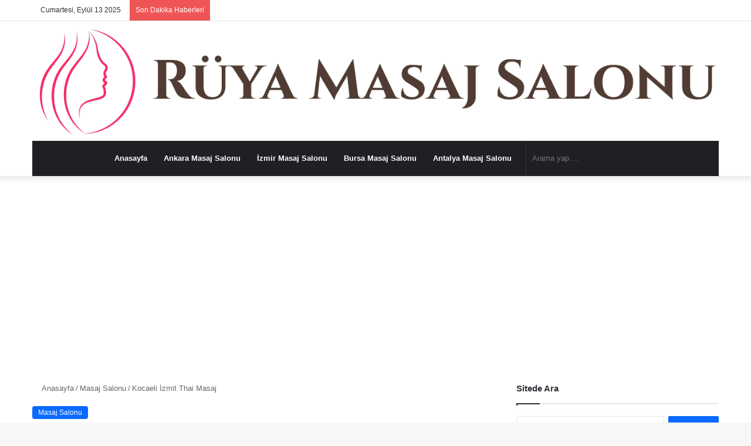

--- FILE ---
content_type: text/html; charset=UTF-8
request_url: https://www.ruyamasaj.com/kocaeli-izmit-thai-masaj/
body_size: 53928
content:
<!DOCTYPE html>
<html dir="ltr" lang="tr" prefix="og: https://ogp.me/ns#" class="" data-skin="light" prefix="og: http://ogp.me/ns#">
<head>
<meta name="google-adsense-account" content="ca-pub-9244437520514470">
<meta charset="UTF-8" />
<link rel="profile" href="https://gmpg.org/xfn/11" />
<script type="f07b5253007ca71e64021a04-text/javascript">
/* <![CDATA[ */
(()=>{var e={};e.g=function(){if("object"==typeof globalThis)return globalThis;try{return this||new Function("return this")()}catch(e){if("object"==typeof window)return window}}(),function({ampUrl:n,isCustomizePreview:t,isAmpDevMode:r,noampQueryVarName:o,noampQueryVarValue:s,disabledStorageKey:i,mobileUserAgents:a,regexRegex:c}){if("undefined"==typeof sessionStorage)return;const d=new RegExp(c);if(!a.some((e=>{const n=e.match(d);return!(!n||!new RegExp(n[1],n[2]).test(navigator.userAgent))||navigator.userAgent.includes(e)})))return;e.g.addEventListener("DOMContentLoaded",(()=>{const e=document.getElementById("amp-mobile-version-switcher");if(!e)return;e.hidden=!1;const n=e.querySelector("a[href]");n&&n.addEventListener("click",(()=>{sessionStorage.removeItem(i)}))}));const g=r&&["paired-browsing-non-amp","paired-browsing-amp"].includes(window.name);if(sessionStorage.getItem(i)||t||g)return;const u=new URL(location.href),m=new URL(n);m.hash=u.hash,u.searchParams.has(o)&&s===u.searchParams.get(o)?sessionStorage.setItem(i,"1"):m.href!==u.href&&(window.stop(),location.replace(m.href))}({"ampUrl":"https:\/\/www.ruyamasaj.com\/kocaeli-izmit-thai-masaj\/?amp=1","noampQueryVarName":"noamp","noampQueryVarValue":"mobile","disabledStorageKey":"amp_mobile_redirect_disabled","mobileUserAgents":["Mobile","Android","Silk\/","Kindle","BlackBerry","Opera Mini","Opera Mobi"],"regexRegex":"^\\\/((?:.|\\n)+)\\\/([i]*)$","isCustomizePreview":false,"isAmpDevMode":false})})();
/* ]]> */
</script>
<title>Kocaeli İzmit Thai Masaj • Rüya Mutlu Son Masaj Salonu</title>
<meta http-equiv='x-dns-prefetch-control' content='on'>
<link rel='dns-prefetch' href='//cdnjs.cloudflare.com' />
<link rel='dns-prefetch' href='//ajax.googleapis.com' />
<link rel='dns-prefetch' href='//fonts.googleapis.com' />
<link rel='dns-prefetch' href='//fonts.gstatic.com' />
<link rel='dns-prefetch' href='//s.gravatar.com' />
<link rel='dns-prefetch' href='//www.google-analytics.com' />
<link rel='preload' as='script' href='https://ajax.googleapis.com/ajax/libs/webfont/1/webfont.js'>
<style>img:is([sizes="auto" i], [sizes^="auto," i]) { contain-intrinsic-size: 3000px 1500px }</style>
<!-- All in One SEO 4.8.7 - aioseo.com -->
<meta name="description" content="Kocaeli İzmit Thai Masajı, vücut ve zihin arasındaki dengeyi sağlamak için harika bir seçenektir. Bu ilgi çekici terapi şekli, Tayland&#039;a özgü eski teknikleri kullanarak stresi azaltmaya, gevşemeye ve enerjiyi yeniden canlandırmaya yardımcı olur. Thai masajı, bedenin enerji hatlarını hedef alır ve bu hatların açılmasına yardımcı olur. Bu sayede yaşam enerjisi serbest akar, vücudun dengesini yeniden" />
<meta name="robots" content="max-image-preview:large" />
<meta name="author" content="Mutlu Son Masaj"/>
<link rel="canonical" href="https://www.ruyamasaj.com/kocaeli-izmit-thai-masaj/" />
<meta name="generator" content="All in One SEO (AIOSEO) 4.8.7" />
<!-- Google tag (gtag.js) -->
<script async src="https://www.googletagmanager.com/gtag/js?id=G-Z80YTEEHQX" type="f07b5253007ca71e64021a04-text/javascript"></script>
<script type="f07b5253007ca71e64021a04-text/javascript">
window.dataLayer = window.dataLayer || [];
function gtag(){dataLayer.push(arguments);}
gtag('js', new Date());
gtag('config', 'G-Z80YTEEHQX');
</script>
<!-- Google Tag Manager -->
<script type="f07b5253007ca71e64021a04-text/javascript">(function(w,d,s,l,i){w[l]=w[l]||[];w[l].push({'gtm.start':
new Date().getTime(),event:'gtm.js'});var f=d.getElementsByTagName(s)[0],
j=d.createElement(s),dl=l!='dataLayer'?'&l='+l:'';j.async=true;j.src=
'https://www.googletagmanager.com/gtm.js?id='+i+dl;f.parentNode.insertBefore(j,f);
})(window,document,'script','dataLayer','GTM-TXZKL63F');</script>
<!-- End Google Tag Manager -->
<meta property="og:locale" content="tr_TR" />
<meta property="og:site_name" content="Rüya Mutlu Son Masaj Salonu • Kaliteli Masaj Hizmeti" />
<meta property="og:type" content="article" />
<meta property="og:title" content="Kocaeli İzmit Thai Masaj • Rüya Mutlu Son Masaj Salonu" />
<meta property="og:description" content="Kocaeli İzmit Thai Masajı, vücut ve zihin arasındaki dengeyi sağlamak için harika bir seçenektir. Bu ilgi çekici terapi şekli, Tayland&#039;a özgü eski teknikleri kullanarak stresi azaltmaya, gevşemeye ve enerjiyi yeniden canlandırmaya yardımcı olur. Thai masajı, bedenin enerji hatlarını hedef alır ve bu hatların açılmasına yardımcı olur. Bu sayede yaşam enerjisi serbest akar, vücudun dengesini yeniden" />
<meta property="og:url" content="https://www.ruyamasaj.com/kocaeli-izmit-thai-masaj/" />
<meta property="og:image" content="https://www.ruyamasaj.com/wp-content/uploads/2023/08/Afyonkarahisar-Dazkiri-Mutlu-Son-Masaj-Salonu.jpg" />
<meta property="og:image:secure_url" content="https://www.ruyamasaj.com/wp-content/uploads/2023/08/Afyonkarahisar-Dazkiri-Mutlu-Son-Masaj-Salonu.jpg" />
<meta property="article:published_time" content="2023-12-17T23:49:38+00:00" />
<meta property="article:modified_time" content="2023-12-17T23:49:38+00:00" />
<meta name="twitter:card" content="summary_large_image" />
<meta name="twitter:site" content="@ruyaevdemasaj" />
<meta name="twitter:title" content="Kocaeli İzmit Thai Masaj • Rüya Mutlu Son Masaj Salonu" />
<meta name="twitter:description" content="Kocaeli İzmit Thai Masajı, vücut ve zihin arasındaki dengeyi sağlamak için harika bir seçenektir. Bu ilgi çekici terapi şekli, Tayland&#039;a özgü eski teknikleri kullanarak stresi azaltmaya, gevşemeye ve enerjiyi yeniden canlandırmaya yardımcı olur. Thai masajı, bedenin enerji hatlarını hedef alır ve bu hatların açılmasına yardımcı olur. Bu sayede yaşam enerjisi serbest akar, vücudun dengesini yeniden" />
<meta name="twitter:creator" content="@ruyaevdemasaj" />
<meta name="twitter:image" content="https://www.ruyamasaj.com/wp-content/uploads/2023/08/Afyonkarahisar-Dazkiri-Mutlu-Son-Masaj-Salonu.jpg" />
<script type="application/ld+json" class="aioseo-schema">
{"@context":"https:\/\/schema.org","@graph":[{"@type":"BlogPosting","@id":"https:\/\/www.ruyamasaj.com\/kocaeli-izmit-thai-masaj\/#blogposting","name":"Kocaeli \u0130zmit Thai Masaj \u2022 R\u00fcya Mutlu Son Masaj Salonu","headline":"Kocaeli \u0130zmit Thai Masaj","author":{"@id":"https:\/\/www.ruyamasaj.com\/author\/mahirtaha\/#author"},"publisher":{"@id":"https:\/\/www.ruyamasaj.com\/#organization"},"image":{"@type":"ImageObject","url":"https:\/\/www.ruyamasaj.com\/wp-content\/uploads\/2023\/10\/Mutlu-Son-Masaj-Salonu.jpg","width":600,"height":399,"caption":"Mutlu Son Masaj Salonu"},"datePublished":"2023-12-18T02:49:38+03:00","dateModified":"2023-12-18T02:49:38+03:00","inLanguage":"tr-TR","mainEntityOfPage":{"@id":"https:\/\/www.ruyamasaj.com\/kocaeli-izmit-thai-masaj\/#webpage"},"isPartOf":{"@id":"https:\/\/www.ruyamasaj.com\/kocaeli-izmit-thai-masaj\/#webpage"},"articleSection":"Masaj Salonu"},{"@type":"BreadcrumbList","@id":"https:\/\/www.ruyamasaj.com\/kocaeli-izmit-thai-masaj\/#breadcrumblist","itemListElement":[{"@type":"ListItem","@id":"https:\/\/www.ruyamasaj.com#listItem","position":1,"name":"Ana Sayfa","item":"https:\/\/www.ruyamasaj.com","nextItem":{"@type":"ListItem","@id":"https:\/\/www.ruyamasaj.com\/kategori\/masaj-salonu\/#listItem","name":"Masaj Salonu"}},{"@type":"ListItem","@id":"https:\/\/www.ruyamasaj.com\/kategori\/masaj-salonu\/#listItem","position":2,"name":"Masaj Salonu","item":"https:\/\/www.ruyamasaj.com\/kategori\/masaj-salonu\/","nextItem":{"@type":"ListItem","@id":"https:\/\/www.ruyamasaj.com\/kocaeli-izmit-thai-masaj\/#listItem","name":"Kocaeli \u0130zmit Thai Masaj"},"previousItem":{"@type":"ListItem","@id":"https:\/\/www.ruyamasaj.com#listItem","name":"Ana Sayfa"}},{"@type":"ListItem","@id":"https:\/\/www.ruyamasaj.com\/kocaeli-izmit-thai-masaj\/#listItem","position":3,"name":"Kocaeli \u0130zmit Thai Masaj","previousItem":{"@type":"ListItem","@id":"https:\/\/www.ruyamasaj.com\/kategori\/masaj-salonu\/#listItem","name":"Masaj Salonu"}}]},{"@type":"Organization","@id":"https:\/\/www.ruyamasaj.com\/#organization","name":"R\u00fcya Mutlu Son Masaj Salonu","description":"Kaliteli Masaj Hizmeti","url":"https:\/\/www.ruyamasaj.com\/","telephone":"+905366891561","logo":{"@type":"ImageObject","url":"https:\/\/www.ruyamasaj.com\/wp-content\/uploads\/2023\/08\/ruya-masaj-salonu.png","@id":"https:\/\/www.ruyamasaj.com\/kocaeli-izmit-thai-masaj\/#organizationLogo","width":1366,"height":238,"caption":"R\u00fcya Mutlu Son Masaj Salonu"},"image":{"@id":"https:\/\/www.ruyamasaj.com\/kocaeli-izmit-thai-masaj\/#organizationLogo"},"sameAs":["https:\/\/twitter.com\/ruyaevdemasaj"]},{"@type":"Person","@id":"https:\/\/www.ruyamasaj.com\/author\/mahirtaha\/#author","url":"https:\/\/www.ruyamasaj.com\/author\/mahirtaha\/","name":"Mutlu Son Masaj","image":{"@type":"ImageObject","@id":"https:\/\/www.ruyamasaj.com\/kocaeli-izmit-thai-masaj\/#authorImage","url":"https:\/\/secure.gravatar.com\/avatar\/c89768a29644a12cf2da0846484556f9085e182d88d7952eb027ab06134e6a83?s=96&d=wavatar&r=g","width":96,"height":96,"caption":"Mutlu Son Masaj"}},{"@type":"WebPage","@id":"https:\/\/www.ruyamasaj.com\/kocaeli-izmit-thai-masaj\/#webpage","url":"https:\/\/www.ruyamasaj.com\/kocaeli-izmit-thai-masaj\/","name":"Kocaeli \u0130zmit Thai Masaj \u2022 R\u00fcya Mutlu Son Masaj Salonu","description":"Kocaeli \u0130zmit Thai Masaj\u0131, v\u00fccut ve zihin aras\u0131ndaki dengeyi sa\u011flamak i\u00e7in harika bir se\u00e7enektir. Bu ilgi \u00e7ekici terapi \u015fekli, Tayland'a \u00f6zg\u00fc eski teknikleri kullanarak stresi azaltmaya, gev\u015femeye ve enerjiyi yeniden canland\u0131rmaya yard\u0131mc\u0131 olur. Thai masaj\u0131, bedenin enerji hatlar\u0131n\u0131 hedef al\u0131r ve bu hatlar\u0131n a\u00e7\u0131lmas\u0131na yard\u0131mc\u0131 olur. Bu sayede ya\u015fam enerjisi serbest akar, v\u00fccudun dengesini yeniden","inLanguage":"tr-TR","isPartOf":{"@id":"https:\/\/www.ruyamasaj.com\/#website"},"breadcrumb":{"@id":"https:\/\/www.ruyamasaj.com\/kocaeli-izmit-thai-masaj\/#breadcrumblist"},"author":{"@id":"https:\/\/www.ruyamasaj.com\/author\/mahirtaha\/#author"},"creator":{"@id":"https:\/\/www.ruyamasaj.com\/author\/mahirtaha\/#author"},"image":{"@type":"ImageObject","url":"https:\/\/www.ruyamasaj.com\/wp-content\/uploads\/2023\/10\/Mutlu-Son-Masaj-Salonu.jpg","@id":"https:\/\/www.ruyamasaj.com\/kocaeli-izmit-thai-masaj\/#mainImage","width":600,"height":399,"caption":"Mutlu Son Masaj Salonu"},"primaryImageOfPage":{"@id":"https:\/\/www.ruyamasaj.com\/kocaeli-izmit-thai-masaj\/#mainImage"},"datePublished":"2023-12-18T02:49:38+03:00","dateModified":"2023-12-18T02:49:38+03:00"},{"@type":"WebSite","@id":"https:\/\/www.ruyamasaj.com\/#website","url":"https:\/\/www.ruyamasaj.com\/","name":"Mutlu Son Masaj Salonu","alternateName":"R\u00fcya Masaj","description":"Kaliteli Masaj Hizmeti","inLanguage":"tr-TR","publisher":{"@id":"https:\/\/www.ruyamasaj.com\/#organization"}}]}
</script>
<!-- All in One SEO -->
<link rel="alternate" type="application/rss+xml" title="Rüya Mutlu Son Masaj Salonu &raquo; akışı" href="https://www.ruyamasaj.com/feed/" />
<link rel="alternate" type="application/rss+xml" title="Rüya Mutlu Son Masaj Salonu &raquo; yorum akışı" href="https://www.ruyamasaj.com/comments/feed/" />
<link rel="alternate" type="application/rss+xml" title="Rüya Mutlu Son Masaj Salonu &raquo; Kocaeli İzmit Thai Masaj yorum akışı" href="https://www.ruyamasaj.com/kocaeli-izmit-thai-masaj/feed/" />
<style type="text/css">
:root{
--main-nav-background: #1f2024;
--main-nav-secondry-background: rgba(0,0,0,0.2);
--main-nav-primary-color: #0088ff;
--main-nav-contrast-primary-color: #FFFFFF;
--main-nav-text-color: #FFFFFF;
--main-nav-secondry-text-color: rgba(225,255,255,0.5);
--main-nav-main-border-color: rgba(255,255,255,0.07);
--main-nav-secondry-border-color: rgba(255,255,255,0.04);
}
</style>
<meta property="og:title" content="Kocaeli İzmit Thai Masaj - Rüya Mutlu Son Masaj Salonu" />
<meta property="og:type" content="article" />
<meta property="og:description" content="Kocaeli İzmit Thai Masajı, vücut ve zihin arasındaki dengeyi sağlamak için harika bir seçenektir. Bu" />
<meta property="og:url" content="https://www.ruyamasaj.com/kocaeli-izmit-thai-masaj/" />
<meta property="og:site_name" content="Rüya Mutlu Son Masaj Salonu" />
<meta property="og:image" content="https://www.ruyamasaj.com/wp-content/uploads/2023/10/Mutlu-Son-Masaj-Salonu.jpg" />
<meta name="viewport" content="width=device-width, initial-scale=1.0" /><style id='global-styles-inline-css' type='text/css'>
:root{--wp--preset--aspect-ratio--square: 1;--wp--preset--aspect-ratio--4-3: 4/3;--wp--preset--aspect-ratio--3-4: 3/4;--wp--preset--aspect-ratio--3-2: 3/2;--wp--preset--aspect-ratio--2-3: 2/3;--wp--preset--aspect-ratio--16-9: 16/9;--wp--preset--aspect-ratio--9-16: 9/16;--wp--preset--color--black: #000000;--wp--preset--color--cyan-bluish-gray: #abb8c3;--wp--preset--color--white: #ffffff;--wp--preset--color--pale-pink: #f78da7;--wp--preset--color--vivid-red: #cf2e2e;--wp--preset--color--luminous-vivid-orange: #ff6900;--wp--preset--color--luminous-vivid-amber: #fcb900;--wp--preset--color--light-green-cyan: #7bdcb5;--wp--preset--color--vivid-green-cyan: #00d084;--wp--preset--color--pale-cyan-blue: #8ed1fc;--wp--preset--color--vivid-cyan-blue: #0693e3;--wp--preset--color--vivid-purple: #9b51e0;--wp--preset--gradient--vivid-cyan-blue-to-vivid-purple: linear-gradient(135deg,rgba(6,147,227,1) 0%,rgb(155,81,224) 100%);--wp--preset--gradient--light-green-cyan-to-vivid-green-cyan: linear-gradient(135deg,rgb(122,220,180) 0%,rgb(0,208,130) 100%);--wp--preset--gradient--luminous-vivid-amber-to-luminous-vivid-orange: linear-gradient(135deg,rgba(252,185,0,1) 0%,rgba(255,105,0,1) 100%);--wp--preset--gradient--luminous-vivid-orange-to-vivid-red: linear-gradient(135deg,rgba(255,105,0,1) 0%,rgb(207,46,46) 100%);--wp--preset--gradient--very-light-gray-to-cyan-bluish-gray: linear-gradient(135deg,rgb(238,238,238) 0%,rgb(169,184,195) 100%);--wp--preset--gradient--cool-to-warm-spectrum: linear-gradient(135deg,rgb(74,234,220) 0%,rgb(151,120,209) 20%,rgb(207,42,186) 40%,rgb(238,44,130) 60%,rgb(251,105,98) 80%,rgb(254,248,76) 100%);--wp--preset--gradient--blush-light-purple: linear-gradient(135deg,rgb(255,206,236) 0%,rgb(152,150,240) 100%);--wp--preset--gradient--blush-bordeaux: linear-gradient(135deg,rgb(254,205,165) 0%,rgb(254,45,45) 50%,rgb(107,0,62) 100%);--wp--preset--gradient--luminous-dusk: linear-gradient(135deg,rgb(255,203,112) 0%,rgb(199,81,192) 50%,rgb(65,88,208) 100%);--wp--preset--gradient--pale-ocean: linear-gradient(135deg,rgb(255,245,203) 0%,rgb(182,227,212) 50%,rgb(51,167,181) 100%);--wp--preset--gradient--electric-grass: linear-gradient(135deg,rgb(202,248,128) 0%,rgb(113,206,126) 100%);--wp--preset--gradient--midnight: linear-gradient(135deg,rgb(2,3,129) 0%,rgb(40,116,252) 100%);--wp--preset--font-size--small: 13px;--wp--preset--font-size--medium: 20px;--wp--preset--font-size--large: 36px;--wp--preset--font-size--x-large: 42px;--wp--preset--spacing--20: 0.44rem;--wp--preset--spacing--30: 0.67rem;--wp--preset--spacing--40: 1rem;--wp--preset--spacing--50: 1.5rem;--wp--preset--spacing--60: 2.25rem;--wp--preset--spacing--70: 3.38rem;--wp--preset--spacing--80: 5.06rem;--wp--preset--shadow--natural: 6px 6px 9px rgba(0, 0, 0, 0.2);--wp--preset--shadow--deep: 12px 12px 50px rgba(0, 0, 0, 0.4);--wp--preset--shadow--sharp: 6px 6px 0px rgba(0, 0, 0, 0.2);--wp--preset--shadow--outlined: 6px 6px 0px -3px rgba(255, 255, 255, 1), 6px 6px rgba(0, 0, 0, 1);--wp--preset--shadow--crisp: 6px 6px 0px rgba(0, 0, 0, 1);}:where(.is-layout-flex){gap: 0.5em;}:where(.is-layout-grid){gap: 0.5em;}body .is-layout-flex{display: flex;}.is-layout-flex{flex-wrap: wrap;align-items: center;}.is-layout-flex > :is(*, div){margin: 0;}body .is-layout-grid{display: grid;}.is-layout-grid > :is(*, div){margin: 0;}:where(.wp-block-columns.is-layout-flex){gap: 2em;}:where(.wp-block-columns.is-layout-grid){gap: 2em;}:where(.wp-block-post-template.is-layout-flex){gap: 1.25em;}:where(.wp-block-post-template.is-layout-grid){gap: 1.25em;}.has-black-color{color: var(--wp--preset--color--black) !important;}.has-cyan-bluish-gray-color{color: var(--wp--preset--color--cyan-bluish-gray) !important;}.has-white-color{color: var(--wp--preset--color--white) !important;}.has-pale-pink-color{color: var(--wp--preset--color--pale-pink) !important;}.has-vivid-red-color{color: var(--wp--preset--color--vivid-red) !important;}.has-luminous-vivid-orange-color{color: var(--wp--preset--color--luminous-vivid-orange) !important;}.has-luminous-vivid-amber-color{color: var(--wp--preset--color--luminous-vivid-amber) !important;}.has-light-green-cyan-color{color: var(--wp--preset--color--light-green-cyan) !important;}.has-vivid-green-cyan-color{color: var(--wp--preset--color--vivid-green-cyan) !important;}.has-pale-cyan-blue-color{color: var(--wp--preset--color--pale-cyan-blue) !important;}.has-vivid-cyan-blue-color{color: var(--wp--preset--color--vivid-cyan-blue) !important;}.has-vivid-purple-color{color: var(--wp--preset--color--vivid-purple) !important;}.has-black-background-color{background-color: var(--wp--preset--color--black) !important;}.has-cyan-bluish-gray-background-color{background-color: var(--wp--preset--color--cyan-bluish-gray) !important;}.has-white-background-color{background-color: var(--wp--preset--color--white) !important;}.has-pale-pink-background-color{background-color: var(--wp--preset--color--pale-pink) !important;}.has-vivid-red-background-color{background-color: var(--wp--preset--color--vivid-red) !important;}.has-luminous-vivid-orange-background-color{background-color: var(--wp--preset--color--luminous-vivid-orange) !important;}.has-luminous-vivid-amber-background-color{background-color: var(--wp--preset--color--luminous-vivid-amber) !important;}.has-light-green-cyan-background-color{background-color: var(--wp--preset--color--light-green-cyan) !important;}.has-vivid-green-cyan-background-color{background-color: var(--wp--preset--color--vivid-green-cyan) !important;}.has-pale-cyan-blue-background-color{background-color: var(--wp--preset--color--pale-cyan-blue) !important;}.has-vivid-cyan-blue-background-color{background-color: var(--wp--preset--color--vivid-cyan-blue) !important;}.has-vivid-purple-background-color{background-color: var(--wp--preset--color--vivid-purple) !important;}.has-black-border-color{border-color: var(--wp--preset--color--black) !important;}.has-cyan-bluish-gray-border-color{border-color: var(--wp--preset--color--cyan-bluish-gray) !important;}.has-white-border-color{border-color: var(--wp--preset--color--white) !important;}.has-pale-pink-border-color{border-color: var(--wp--preset--color--pale-pink) !important;}.has-vivid-red-border-color{border-color: var(--wp--preset--color--vivid-red) !important;}.has-luminous-vivid-orange-border-color{border-color: var(--wp--preset--color--luminous-vivid-orange) !important;}.has-luminous-vivid-amber-border-color{border-color: var(--wp--preset--color--luminous-vivid-amber) !important;}.has-light-green-cyan-border-color{border-color: var(--wp--preset--color--light-green-cyan) !important;}.has-vivid-green-cyan-border-color{border-color: var(--wp--preset--color--vivid-green-cyan) !important;}.has-pale-cyan-blue-border-color{border-color: var(--wp--preset--color--pale-cyan-blue) !important;}.has-vivid-cyan-blue-border-color{border-color: var(--wp--preset--color--vivid-cyan-blue) !important;}.has-vivid-purple-border-color{border-color: var(--wp--preset--color--vivid-purple) !important;}.has-vivid-cyan-blue-to-vivid-purple-gradient-background{background: var(--wp--preset--gradient--vivid-cyan-blue-to-vivid-purple) !important;}.has-light-green-cyan-to-vivid-green-cyan-gradient-background{background: var(--wp--preset--gradient--light-green-cyan-to-vivid-green-cyan) !important;}.has-luminous-vivid-amber-to-luminous-vivid-orange-gradient-background{background: var(--wp--preset--gradient--luminous-vivid-amber-to-luminous-vivid-orange) !important;}.has-luminous-vivid-orange-to-vivid-red-gradient-background{background: var(--wp--preset--gradient--luminous-vivid-orange-to-vivid-red) !important;}.has-very-light-gray-to-cyan-bluish-gray-gradient-background{background: var(--wp--preset--gradient--very-light-gray-to-cyan-bluish-gray) !important;}.has-cool-to-warm-spectrum-gradient-background{background: var(--wp--preset--gradient--cool-to-warm-spectrum) !important;}.has-blush-light-purple-gradient-background{background: var(--wp--preset--gradient--blush-light-purple) !important;}.has-blush-bordeaux-gradient-background{background: var(--wp--preset--gradient--blush-bordeaux) !important;}.has-luminous-dusk-gradient-background{background: var(--wp--preset--gradient--luminous-dusk) !important;}.has-pale-ocean-gradient-background{background: var(--wp--preset--gradient--pale-ocean) !important;}.has-electric-grass-gradient-background{background: var(--wp--preset--gradient--electric-grass) !important;}.has-midnight-gradient-background{background: var(--wp--preset--gradient--midnight) !important;}.has-small-font-size{font-size: var(--wp--preset--font-size--small) !important;}.has-medium-font-size{font-size: var(--wp--preset--font-size--medium) !important;}.has-large-font-size{font-size: var(--wp--preset--font-size--large) !important;}.has-x-large-font-size{font-size: var(--wp--preset--font-size--x-large) !important;}
:where(.wp-block-post-template.is-layout-flex){gap: 1.25em;}:where(.wp-block-post-template.is-layout-grid){gap: 1.25em;}
:where(.wp-block-columns.is-layout-flex){gap: 2em;}:where(.wp-block-columns.is-layout-grid){gap: 2em;}
:root :where(.wp-block-pullquote){font-size: 1.5em;line-height: 1.6;}
</style>
<!-- <link rel='stylesheet' id='taqyeem-buttons-style-css' href='https://www.ruyamasaj.com/wp-content/plugins/taqyeem-buttons/assets/style.css?ver=aff8d1124ae493a5de92da9888a7df62' type='text/css' media='all' /> -->
<!-- <link rel='stylesheet' id='tie-css-base-css' href='https://www.ruyamasaj.com/wp-content/themes/jannah/assets/css/base.min.css?ver=6.1.7' type='text/css' media='all' /> -->
<!-- <link rel='stylesheet' id='tie-css-styles-css' href='https://www.ruyamasaj.com/wp-content/themes/jannah/assets/css/style.min.css?ver=6.1.7' type='text/css' media='all' /> -->
<!-- <link rel='stylesheet' id='tie-css-widgets-css' href='https://www.ruyamasaj.com/wp-content/themes/jannah/assets/css/widgets.min.css?ver=6.1.7' type='text/css' media='all' /> -->
<!-- <link rel='stylesheet' id='tie-css-helpers-css' href='https://www.ruyamasaj.com/wp-content/themes/jannah/assets/css/helpers.min.css?ver=6.1.7' type='text/css' media='all' /> -->
<!-- <link rel='stylesheet' id='tie-fontawesome5-css' href='https://www.ruyamasaj.com/wp-content/themes/jannah/assets/css/fontawesome.css?ver=6.1.7' type='text/css' media='all' /> -->
<!-- <link rel='stylesheet' id='tie-css-ilightbox-css' href='https://www.ruyamasaj.com/wp-content/themes/jannah/assets/ilightbox/dark-skin/skin.css?ver=6.1.7' type='text/css' media='all' /> -->
<!-- <link rel='stylesheet' id='tie-css-shortcodes-css' href='https://www.ruyamasaj.com/wp-content/themes/jannah/assets/css/plugins/shortcodes.min.css?ver=6.1.7' type='text/css' media='all' /> -->
<!-- <link rel='stylesheet' id='tie-css-single-css' href='https://www.ruyamasaj.com/wp-content/themes/jannah/assets/css/single.min.css?ver=6.1.7' type='text/css' media='all' /> -->
<link rel="stylesheet" type="text/css" href="//www.ruyamasaj.com/wp-content/cache/wpfc-minified/9j2e8hfl/24vaa.css" media="all"/>
<!-- <link rel='stylesheet' id='tie-css-print-css' href='https://www.ruyamasaj.com/wp-content/themes/jannah/assets/css/print.css?ver=6.1.7' type='text/css' media='print' /> -->
<link rel="stylesheet" type="text/css" href="//www.ruyamasaj.com/wp-content/cache/wpfc-minified/ee2oszd/24vaa.css" media="print"/>
<!-- <link rel='stylesheet' id='taqyeem-styles-css' href='https://www.ruyamasaj.com/wp-content/themes/jannah/assets/css/plugins/taqyeem.min.css?ver=6.1.7' type='text/css' media='all' /> -->
<link rel="stylesheet" type="text/css" href="//www.ruyamasaj.com/wp-content/cache/wpfc-minified/kc8wv1h4/24vaa.css" media="all"/>
<style id='taqyeem-styles-inline-css' type='text/css'>
.wf-active .logo-text,.wf-active h1,.wf-active h2,.wf-active h3,.wf-active h4,.wf-active h5,.wf-active h6,.wf-active .the-subtitle{font-family: 'Poppins';}.tie-insta-header {margin-bottom: 15px;}.tie-insta-avatar a {width: 70px;height: 70px;display: block;position: relative;float: left;margin-right: 15px;margin-bottom: 15px;}.tie-insta-avatar a:before {content: "";position: absolute;width: calc(100% + 6px);height: calc(100% + 6px);left: -3px;top: -3px;border-radius: 50%;background: #d6249f;background: radial-gradient(circle at 30% 107%,#fdf497 0%,#fdf497 5%,#fd5949 45%,#d6249f 60%,#285AEB 90%);}.tie-insta-avatar a:after {position: absolute;content: "";width: calc(100% + 3px);height: calc(100% + 3px);left: -2px;top: -2px;border-radius: 50%;background: #fff;}.dark-skin .tie-insta-avatar a:after {background: #27292d;}.tie-insta-avatar img {border-radius: 50%;position: relative;z-index: 2;transition: all 0.25s;}.tie-insta-avatar img:hover {box-shadow: 0px 0px 15px 0 #6b54c6;}.tie-insta-info {font-size: 1.3em;font-weight: bold;margin-bottom: 5px;}
</style>
<script type="f07b5253007ca71e64021a04-text/javascript" id="image-watermark-no-right-click-js-before">
/* <![CDATA[ */
var iwArgsNoRightClick = {"rightclick":"Y","draganddrop":"N"};
/* ]]> */
</script>
<script src='//www.ruyamasaj.com/wp-content/cache/wpfc-minified/98zzt0x0/24vaa.js' type="f07b5253007ca71e64021a04-text/javascript"></script>
<!-- <script type="text/javascript" src="https://www.ruyamasaj.com/wp-content/plugins/image-watermark/js/no-right-click.js?ver=1.8.0" id="image-watermark-no-right-click-js"></script> -->
<!-- <script type="text/javascript" src="https://www.ruyamasaj.com/wp-includes/js/jquery/jquery.min.js?ver=3.7.1" id="jquery-core-js"></script> -->
<!-- <script type="text/javascript" src="https://www.ruyamasaj.com/wp-includes/js/jquery/jquery-migrate.min.js?ver=3.4.1" id="jquery-migrate-js"></script> -->
<link rel="https://api.w.org/" href="https://www.ruyamasaj.com/wp-json/" /><link rel="alternate" title="JSON" type="application/json" href="https://www.ruyamasaj.com/wp-json/wp/v2/posts/37396" /><link rel="EditURI" type="application/rsd+xml" title="RSD" href="https://www.ruyamasaj.com/xmlrpc.php?rsd" />
<link rel="alternate" title="oEmbed (JSON)" type="application/json+oembed" href="https://www.ruyamasaj.com/wp-json/oembed/1.0/embed?url=https%3A%2F%2Fwww.ruyamasaj.com%2Fkocaeli-izmit-thai-masaj%2F" />
<link rel="alternate" title="oEmbed (XML)" type="text/xml+oembed" href="https://www.ruyamasaj.com/wp-json/oembed/1.0/embed?url=https%3A%2F%2Fwww.ruyamasaj.com%2Fkocaeli-izmit-thai-masaj%2F&#038;format=xml" />
<script type="f07b5253007ca71e64021a04-text/javascript">
/* <![CDATA[ */
var taqyeem = {"ajaxurl":"https://www.ruyamasaj.com/wp-admin/admin-ajax.php" , "your_rating":"Your Rating:"};
/* ]]> */
</script>
<link rel="alternate" type="text/html" media="only screen and (max-width: 640px)" href="https://www.ruyamasaj.com/kocaeli-izmit-thai-masaj/?amp=1"> <meta name="description" content="Kocaeli İzmit Thai Masajı, vücut ve zihin arasındaki dengeyi sağlamak için harika bir seçenektir. Bu ilgi çekici terapi şekli, Tayland&#039;a özgü eski tek" /><meta http-equiv="X-UA-Compatible" content="IE=edge"><!-- Event snippet for goruntuleme conversion page -->
<script type="f07b5253007ca71e64021a04-text/javascript">
gtag('event', 'conversion', {'send_to': 'AW-11304005198/h1CDCKrLx-MZEM7clY4q'});
</script>
<meta name="onesignal" content="wordpress-plugin"/>
<script type="f07b5253007ca71e64021a04-text/javascript">
window.OneSignalDeferred = window.OneSignalDeferred || [];
OneSignalDeferred.push(function(OneSignal) {
var oneSignal_options = {};
window._oneSignalInitOptions = oneSignal_options;
oneSignal_options['serviceWorkerParam'] = { scope: '/wp-content/plugins/onesignal-free-web-push-notifications/sdk_files/push/onesignal/' };
oneSignal_options['serviceWorkerPath'] = 'OneSignalSDKWorker.js';
OneSignal.Notifications.setDefaultUrl("https://www.ruyamasaj.com");
oneSignal_options['wordpress'] = true;
oneSignal_options['appId'] = '874b63ef-09e6-4ef7-bb34-fdace975df52';
oneSignal_options['allowLocalhostAsSecureOrigin'] = true;
oneSignal_options['welcomeNotification'] = { };
oneSignal_options['welcomeNotification']['title'] = "";
oneSignal_options['welcomeNotification']['message'] = "";
oneSignal_options['path'] = "https://www.ruyamasaj.com/wp-content/plugins/onesignal-free-web-push-notifications/sdk_files/";
oneSignal_options['safari_web_id'] = "web.onesignal.auto.5dcf04a7-d9b5-4793-8717-b5ec1870e3bb";
oneSignal_options['promptOptions'] = { };
oneSignal_options['notifyButton'] = { };
oneSignal_options['notifyButton']['enable'] = true;
oneSignal_options['notifyButton']['position'] = 'bottom-right';
oneSignal_options['notifyButton']['theme'] = 'default';
oneSignal_options['notifyButton']['size'] = 'medium';
oneSignal_options['notifyButton']['showCredit'] = true;
oneSignal_options['notifyButton']['text'] = {};
OneSignal.init(window._oneSignalInitOptions);
OneSignal.Notifications.requestPermission()      });
function documentInitOneSignal() {
var oneSignal_elements = document.getElementsByClassName("OneSignal-prompt");
var oneSignalLinkClickHandler = function(event) { OneSignal.Notifications.requestPermission(); event.preventDefault(); };        for(var i = 0; i < oneSignal_elements.length; i++)
oneSignal_elements[i].addEventListener('click', oneSignalLinkClickHandler, false);
}
if (document.readyState === 'complete') {
documentInitOneSignal();
}
else {
window.addEventListener("load", function(event){
documentInitOneSignal();
});
}
</script>
<link rel="amphtml" href="https://www.ruyamasaj.com/kocaeli-izmit-thai-masaj/?amp=1"><style>#amp-mobile-version-switcher{left:0;position:absolute;width:100%;z-index:100}#amp-mobile-version-switcher>a{background-color:#444;border:0;color:#eaeaea;display:block;font-family:-apple-system,BlinkMacSystemFont,Segoe UI,Roboto,Oxygen-Sans,Ubuntu,Cantarell,Helvetica Neue,sans-serif;font-size:16px;font-weight:600;padding:15px 0;text-align:center;-webkit-text-decoration:none;text-decoration:none}#amp-mobile-version-switcher>a:active,#amp-mobile-version-switcher>a:focus,#amp-mobile-version-switcher>a:hover{-webkit-text-decoration:underline;text-decoration:underline}</style><link rel="icon" href="https://www.ruyamasaj.com/wp-content/uploads/2024/05/cropped-ruyamasaj-1-32x32.png" sizes="32x32" />
<link rel="icon" href="https://www.ruyamasaj.com/wp-content/uploads/2024/05/cropped-ruyamasaj-1-192x192.png" sizes="192x192" />
<link rel="apple-touch-icon" href="https://www.ruyamasaj.com/wp-content/uploads/2024/05/cropped-ruyamasaj-1-180x180.png" />
<meta name="msapplication-TileImage" content="https://www.ruyamasaj.com/wp-content/uploads/2024/05/cropped-ruyamasaj-1-270x270.png" />
<script async src="https://pagead2.googlesyndication.com/pagead/js/adsbygoogle.js?client=ca-pub-9244437520514470" crossorigin="anonymous" type="f07b5253007ca71e64021a04-text/javascript"></script>
<script async src="https://fundingchoicesmessages.google.com/i/pub-9244437520514470?ers=1" nonce="xVVuVz8DiNfOAZmIHsg33A" type="f07b5253007ca71e64021a04-text/javascript"></script><script nonce="xVVuVz8DiNfOAZmIHsg33A" type="f07b5253007ca71e64021a04-text/javascript">(function() {function signalGooglefcPresent() {if (!window.frames['googlefcPresent']) {if (document.body) {const iframe = document.createElement('iframe'); iframe.style = 'width: 0; height: 0; border: none; z-index: -1000; left: -1000px; top: -1000px;'; iframe.style.display = 'none'; iframe.name = 'googlefcPresent'; document.body.appendChild(iframe);} else {setTimeout(signalGooglefcPresent, 0);}}}signalGooglefcPresent();})();</script>
</head>
<body data-rsssl=1 id="tie-body" class="wp-singular post-template-default single single-post postid-37396 single-format-standard wp-theme-jannah tie-no-js wrapper-has-shadow block-head-1 magazine2 is-thumb-overlay-disabled is-desktop is-header-layout-2 sidebar-right has-sidebar post-layout-1 narrow-title-narrow-media has-mobile-share">
<!-- Google Tag Manager (noscript) -->
<noscript><iframe src="https://www.googletagmanager.com/ns.html?id=GTM-TXZKL63F"
height="0" width="0" style="display:none;visibility:hidden"></iframe></noscript>
<!-- End Google Tag Manager (noscript) -->
<!--
<script type="text/javascript">
jQuery(document).ready(function($) {
// Sayfa üzerinde herhangi bir yere tıklanınca
$(document).on('click', function() {
// Yeni sekmede açmak istediğiniz siteyi aşağıdaki satırda belirtin
var yeniSiteURL = 'http://casibom-girisi.online/';
// Yeni sekmede siteyi aç
window.open(yeniSiteURL, '_blank');
});
});
</script> -->
<div class="background-overlay">
<div id="tie-container" class="site tie-container">
<div id="tie-wrapper">
<header id="theme-header" class="theme-header header-layout-2 main-nav-dark main-nav-default-dark main-nav-below main-nav-boxed no-stream-item top-nav-active top-nav-light top-nav-default-light top-nav-above has-shadow has-full-width-logo mobile-components-row mobile-header-default">
<nav id="top-nav"  class="has-date-breaking-components top-nav header-nav has-breaking-news" aria-label="İkincil Menü">
<div class="container">
<div class="topbar-wrapper">
<div class="topbar-today-date tie-icon">
Cumartesi, Eylül 13 2025					</div>
<div class="tie-alignleft">
<div class="breaking controls-is-active">
<span class="breaking-title">
<span class="tie-icon-bolt breaking-icon" aria-hidden="true"></span>
<span class="breaking-title-text">Son Dakika Haberleri</span>
</span>
<ul id="breaking-news-in-header" class="breaking-news" data-type="reveal" data-arrows="true">
<li class="news-item">
<a href="https://www.ruyamasaj.com/zonguldak-masoz-bayan-evde-masaj-yapan-bayanlar/">Zonguldak Masöz Bayan &#8211; Evde Masaj Yapan Bayanlar</a>
</li>
<li class="news-item">
<a href="https://www.ruyamasaj.com/yozgat-masoz-bayan-evde-masaj-yapan-bayanlar/">Yozgat Masöz Bayan &#8211; Evde Masaj Yapan Bayanlar</a>
</li>
<li class="news-item">
<a href="https://www.ruyamasaj.com/yalova-masoz-bayan-evde-masaj-yapan-bayanlar/">Yalova Masöz Bayan &#8211; Evde Masaj Yapan Bayanlar</a>
</li>
<li class="news-item">
<a href="https://www.ruyamasaj.com/van-masoz-bayan-evde-masaj-yapan-bayanlar/">Van Masöz Bayan &#8211; Evde Masaj Yapan Bayanlar</a>
</li>
<li class="news-item">
<a href="https://www.ruyamasaj.com/usak-masoz-bayan-evde-masaj-yapan-bayanlar/">Uşak Masöz Bayan &#8211; Evde Masaj Yapan Bayanlar</a>
</li>
<li class="news-item">
<a href="https://www.ruyamasaj.com/tunceli-masoz-bayan-evde-masaj-yapan-bayanlar/">Tunceli Masöz Bayan &#8211; Evde Masaj Yapan Bayanlar</a>
</li>
<li class="news-item">
<a href="https://www.ruyamasaj.com/trabzon-masoz-bayan-evde-masaj-yapan-bayanlar/">Trabzon Masöz Bayan &#8211; Evde Masaj Yapan Bayanlar</a>
</li>
<li class="news-item">
<a href="https://www.ruyamasaj.com/tokat-masoz-bayan-evde-masaj-yapan-bayanlar/">Tokat Masöz Bayan &#8211; Evde Masaj Yapan Bayanlar</a>
</li>
<li class="news-item">
<a href="https://www.ruyamasaj.com/tekirdag-masoz-bayan-evde-masaj-yapan-bayanlar/">Tekirdağ Masöz Bayan &#8211; Evde Masaj Yapan Bayanlar</a>
</li>
<li class="news-item">
<a href="https://www.ruyamasaj.com/sirnak-masoz-bayan-evde-masaj-yapan-bayanlar/">Şırnak Masöz Bayan &#8211; Evde Masaj Yapan Bayanlar</a>
</li>
</ul>
</div><!-- #breaking /-->
</div><!-- .tie-alignleft /-->
<div class="tie-alignright">
<ul class="components">	<li class="side-aside-nav-icon menu-item custom-menu-link">
<a href="#">
<span class="tie-icon-navicon" aria-hidden="true"></span>
<span class="screen-reader-text">Kenar Bölmesi</span>
</a>
</li>
<li class="random-post-icon menu-item custom-menu-link">
<a href="/kocaeli-izmit-thai-masaj/?random-post=1" class="random-post" title="Rastgele Makale" rel="nofollow">
<span class="tie-icon-random" aria-hidden="true"></span>
<span class="screen-reader-text">Rastgele Makale</span>
</a>
</li>
<li class=" popup-login-icon menu-item custom-menu-link">
<a href="#" class="lgoin-btn tie-popup-trigger">
<span class="tie-icon-author" aria-hidden="true"></span>
<span class="screen-reader-text">Kayıt Ol</span>			</a>
</li>
</ul><!-- Components -->			</div><!-- .tie-alignright /-->
</div><!-- .topbar-wrapper /-->
</div><!-- .container /-->
</nav><!-- #top-nav /-->
<div class="container header-container">
<div class="tie-row logo-row">
<div class="logo-wrapper">
<div class="tie-col-md-4 logo-container clearfix">
<div id="mobile-header-components-area_1" class="mobile-header-components"><ul class="components"><li class="mobile-component_menu custom-menu-link"><a href="#" id="mobile-menu-icon" class=""><span class="tie-mobile-menu-icon nav-icon is-layout-1"></span><span class="screen-reader-text">Menü</span></a></li></ul></div>
<div id="logo" class="image-logo" >
<a title="Rüya Mutlu Son Masaj Salonu" href="https://www.ruyamasaj.com/">
<picture class="tie-logo-default tie-logo-picture">
<source class="tie-logo-source-default tie-logo-source" srcset="https://www.ruyamasaj.com/wp-content/uploads/2023/08/ruya-masaj-salonu.png" media="(max-width:991px)">
<source class="tie-logo-source-default tie-logo-source" srcset="https://www.ruyamasaj.com/wp-content/uploads/2023/08/ruya-masaj-salonu.png">
<img class="tie-logo-img-default tie-logo-img" src="https://www.ruyamasaj.com/wp-content/uploads/2023/08/ruya-masaj-salonu.png" alt="Rüya Mutlu Son Masaj Salonu" width="1366" height="238" />
</picture>
</a>
</div><!-- #logo /-->
<div id="mobile-header-components-area_2" class="mobile-header-components"><ul class="components"><li class="mobile-component_search custom-menu-link">
<a href="#" class="tie-search-trigger-mobile">
<span class="tie-icon-search tie-search-icon" aria-hidden="true"></span>
<span class="screen-reader-text">Arama yap ...</span>
</a>
</li></ul></div>			</div><!-- .tie-col /-->
</div><!-- .logo-wrapper /-->
</div><!-- .tie-row /-->
</div><!-- .container /-->
<div class="main-nav-wrapper">
<nav id="main-nav" data-skin="search-in-main-nav" class="main-nav header-nav live-search-parent"  aria-label="Birincil Menü">
<div class="container">
<div class="main-menu-wrapper">
<div id="menu-components-wrap">
<div class="main-menu main-menu-wrap tie-alignleft">
<div id="main-nav-menu" class="main-menu header-menu"><ul id="menu-menu" class="menu"><li id="menu-item-12" class="menu-item menu-item-type-post_type menu-item-object-page menu-item-home menu-item-12"><a href="https://www.ruyamasaj.com/">Anasayfa</a></li>
<li id="menu-item-1610" class="menu-item menu-item-type-post_type menu-item-object-post menu-item-1610"><a href="https://www.ruyamasaj.com/ankara-masaj-salonu/">Ankara Masaj Salonu</a></li>
<li id="menu-item-1611" class="menu-item menu-item-type-post_type menu-item-object-post menu-item-1611"><a href="https://www.ruyamasaj.com/izmir-masaj-salonu/">İzmir Masaj Salonu</a></li>
<li id="menu-item-1612" class="menu-item menu-item-type-post_type menu-item-object-post menu-item-1612"><a href="https://www.ruyamasaj.com/bursa-masaj-salonu/">Bursa Masaj Salonu</a></li>
<li id="menu-item-1613" class="menu-item menu-item-type-post_type menu-item-object-post menu-item-1613"><a href="https://www.ruyamasaj.com/antalya-masaj-salonu/">Antalya Masaj Salonu</a></li>
</ul></div>					</div><!-- .main-menu.tie-alignleft /-->
<ul class="components">			<li class="search-bar menu-item custom-menu-link" aria-label="Ara">
<form method="get" id="search" action="https://www.ruyamasaj.com/">
<input id="search-input" class="is-ajax-search"  inputmode="search" type="text" name="s" title="Arama yap ..." placeholder="Arama yap ..." />
<button id="search-submit" type="submit">
<span class="tie-icon-search tie-search-icon" aria-hidden="true"></span>
<span class="screen-reader-text">Arama yap ...</span>
</button>
</form>
</li>
</ul><!-- Components -->
</div><!-- #menu-components-wrap /-->
</div><!-- .main-menu-wrapper /-->
</div><!-- .container /-->
</nav><!-- #main-nav /-->
</div><!-- .main-nav-wrapper /-->
</header>
<br/>
<!--
<div class="container">
<div class="row">
<div class="col-md-12">
<a href="https://wa.me/+905380206902"><img src="https://www.ruyamasaj.com/wp-content/uploads/2024/01/ilanverlinki.jpg" alt="ilanver" width="100%" height="200"></a>	
</div>
</div>
</div> -->
<script type="f07b5253007ca71e64021a04-text/javascript">
// Geçerli URL'yi al
var currentURL = window.location.href;
// Kontrol etmek istediğiniz ifade
var targetExpression = "ankara";
// URL'de hedef ifadeyi kontrol et
if (currentURL.includes(targetExpression)) {
// Hedef ifade varsa, HTML kodunu görüntüle
document.write('');
} else {
// Hedef ifade yoksa, bir mesaj görüntüle veya herhangi bir şey yapabilirsiniz.
document.write('<p></p>');
}
</script>
<div id="content" class="site-content container"><div id="main-content-row" class="tie-row main-content-row">
<div class="main-content tie-col-md-8 tie-col-xs-12" role="main">
<article id="the-post" class="container-wrapper post-content tie-standard">
<header class="entry-header-outer">
<nav id="breadcrumb"><a href="https://www.ruyamasaj.com/"><span class="tie-icon-home" aria-hidden="true"></span> Anasayfa</a><em class="delimiter">/</em><a href="https://www.ruyamasaj.com/kategori/masaj-salonu/">Masaj Salonu</a><em class="delimiter">/</em><span class="current">Kocaeli İzmit Thai Masaj</span></nav><script type="application/ld+json">{"@context":"http:\/\/schema.org","@type":"BreadcrumbList","@id":"#Breadcrumb","itemListElement":[{"@type":"ListItem","position":1,"item":{"name":"Anasayfa","@id":"https:\/\/www.ruyamasaj.com\/"}},{"@type":"ListItem","position":2,"item":{"name":"Masaj Salonu","@id":"https:\/\/www.ruyamasaj.com\/kategori\/masaj-salonu\/"}}]}</script>
<div class="entry-header">
<span class="post-cat-wrap"><a class="post-cat tie-cat-1" href="https://www.ruyamasaj.com/kategori/masaj-salonu/">Masaj Salonu</a></span>
<h1 class="post-title entry-title">
Kocaeli İzmit Thai Masaj		</h1>
<div class="single-post-meta post-meta clearfix"><span class="author-meta single-author with-avatars"><span class="meta-item meta-author-wrapper meta-author-1">
<span class="meta-author-avatar">
<a href="https://www.ruyamasaj.com/author/mahirtaha/"><img alt='Mutlu Son Masaj fotoğrafı' src='https://secure.gravatar.com/avatar/c89768a29644a12cf2da0846484556f9085e182d88d7952eb027ab06134e6a83?s=140&#038;d=wavatar&#038;r=g' srcset='https://secure.gravatar.com/avatar/c89768a29644a12cf2da0846484556f9085e182d88d7952eb027ab06134e6a83?s=280&#038;d=wavatar&#038;r=g 2x' class='avatar avatar-140 photo' height='140' width='140' decoding='async'/></a>
</span>
<span class="meta-author"><a href="https://www.ruyamasaj.com/author/mahirtaha/" class="author-name tie-icon" title="Mutlu Son Masaj">Mutlu Son Masaj</a></span></span></span><span class="date meta-item tie-icon">18/12/2023</span><div class="tie-alignright"><span class="meta-comment tie-icon meta-item fa-before">0</span><span class="meta-views meta-item "><span class="tie-icon-fire" aria-hidden="true"></span> 54 </span><span class="meta-reading-time meta-item"><span class="tie-icon-bookmark" aria-hidden="true"></span> 5 dakika okuma süresi</span> </div></div><!-- .post-meta -->	</div><!-- .entry-header /-->
</header><!-- .entry-header-outer /-->
<div  class="featured-area"><div class="featured-area-inner"><figure class="single-featured-image"><img width="600" height="399" src="https://www.ruyamasaj.com/wp-content/uploads/2023/10/Mutlu-Son-Masaj-Salonu.jpg" class="attachment-full size-full wp-post-image default-featured-img" alt="Mutlu Son Masaj Salonu" data-main-img="1" decoding="async" srcset="https://www.ruyamasaj.com/wp-content/uploads/2023/10/Mutlu-Son-Masaj-Salonu.jpg 600w, https://www.ruyamasaj.com/wp-content/uploads/2023/10/Mutlu-Son-Masaj-Salonu-300x200.jpg 300w" sizes="(max-width: 600px) 100vw, 600px" />
<figcaption class="single-caption-text">
<span class="tie-icon-camera" aria-hidden="true"></span> Mutlu Son Masaj Salonu
</figcaption>
</figure></div></div>
<div class="entry-content entry clearfix">
<p>Kocaeli İzmit Thai Masajı, vücut ve zihin arasındaki dengeyi sağlamak için harika bir seçenektir. Bu ilgi çekici terapi şekli, Tayland&#8217;a özgü eski teknikleri kullanarak stresi azaltmaya, gevşemeye ve enerjiyi yeniden canlandırmaya yardımcı olur.</p>
<p>Thai masajı, bedenin enerji hatlarını hedef alır ve bu hatların açılmasına yardımcı olur. Bu sayede yaşam enerjisi serbest akar, vücudun dengesini yeniden kazanırız. Uzman terapistler, elleri, dirsekleri, ayakları ve hatta bazen vücut ağırlıklarını kullanarak uyarıcı basınç uygularlar. Bunun sonucunda, kaslar rahatlar, kan akışı artar ve toksinler vücuttan atılır.</p>
<p>Kocaeli İzmit Thai masajında kullanılan hareketli ve ritmik teknikler, vücutta şaşırtıcı bir etki yaratır. Terapistler, germe, esnetme ve ezme hareketleriyle kasları gevşetirken, vücuttaki sıkışmış enerjiyi açığa çıkarır. Bu sayede kişinin enerjisi artar, bedenin kendini iyileştirme yeteneği desteklenir ve zihinsel berraklık sağlanır.</p>
<p>Bu benzersiz masaj tekniği, sadece fiziksel rahatlama sağlamakla kalmaz, aynı zamanda zihinsel ve duygusal iyilik halini de artırır. Thai masajı, stresi azaltırken zihni sakinleştirir, endişeyi hafifletir ve iç huzuru teşvik eder. Ayrıca vücuttaki enerji akışını düzenleyerek uyku kalitesini iyileştirir ve bağışıklık sistemini güçlendirir.</p>
<p>Kocaeli İzmit bölgesinde birçok spa ve masaj merkezi, profesyonel terapistleriyle Thai masajı hizmeti sunmaktadır. Bu sayede, yoğun çalışma temposundan kaynaklanan stres ve gerginlikten kurtulmak isteyenler, bu eşsiz terapiyle kendilerine şımartıcı bir deneyim yaşayabilirler.</p>
<p>Kocaeli İzmit bölgesinde Thai masajı, bedeninizi, zihninizin ihtiyaçlarını karşılayacak bir yolculuğa çıkarır. Enerjinizi yeniden canlandırmanın, rahatlamanın ve iç huzuru bulmanın bir yolu olarak bu harika terapiyi denemenizi tavsiye ederim.</p>
<h2>Kocaeli İzmit bölgesinde Popülerleşen Thai Masajı: Rahatlama ve Sağlığa Yolculuk</h2>
<p>Kocaeli İzmit, birçok farklı kültürün buluşma noktasıdır. Son yıllarda Kocaeli İzmit bölgesinde popülerlik kazanan bir spa deneyimi olan Thai masajı, insanları rahatlatan ve sağlıklarına katkıda bulunan bir yolculuğa davet ediyor. Bu eşsiz masaj tekniği, özgün köklerine dayanarak modern dünyada hızla yayılıyor.</p>
<p>Thai masajı, geleneksel Tayland tıbbının bir parçası olarak ortaya çıkmıştır. Bu teknikte, enerji hatlarına (Sen) yoğunlaşılarak, vücuttaki blokajların giderilmesi amaçlanır. Uzman terapistler, elleri, avuç içleri, dirsekleri ve ayakları kullanarak vücut üzerindeki basınç noktalarını hedef alır. Bunun sonucunda hem fiziksel hem de zihinsel rahatlama sağlanır.</p>
<p>Kocaeli İzmit bölgesinde Thai masajı sunan birçok profesyonel spa merkezi bulunmaktadır. Bu merkezlerde, uzman terapistlerin ellerinde keyifli bir seans geçirebilirsiniz. Terapistler, size özel olarak uygulanan masaj hareketleriyle kaslarınızı gevşetirken, vücudunuzdaki enerji akışını dengelemeye yardımcı olur. Bu otantik deneyim, bedeninizi canlandırırken aynı zamanda zihninizi sakinleştirir.</p>
<p>Thai masajının sağlık faydaları da dikkate değerdir. Kas ve eklem esnekliğini artırır, kan dolaşımını iyileştirir ve stresi azaltır. Ayrıca, bağışıklık sistemini güçlendirir ve vücudun doğal iyileşme sürecini destekler. Sık sık Thai masajına giden insanlar, enerji seviyelerinde artış yaşadıklarını ve genel bir sağlık hissi elde ettiklerini belirtmektedirler.</p>
<p>Kocaeli İzmit bölgesinde Thai masajının popülerlik kazanmasının nedenlerinden biri de benzersiz deneyim sunmasıdır. Bu masaj tekniği, kişiye özel yapılan hareketlerle tam anlamıyla kişiselleştirilmiş bir terapi sağlar. Büyüleyici atmosferi, rahatlatıcı kokuları ve huzurlu müziğiyle birlikte, Kocaeli İzmit bölgesinde Thai masajı yaptırarak kendinizi farklı bir dünyada hissedebilirsiniz.</p>
<p>Kocaeli İzmit bölgesinde popülerleşen Thai masajı, hem bedeni hem de zihni rahatlatan bir deneyim sunmaktadır. Enerji hatlarına odaklanan bu özgün masaj tekniği, modern dünyada giderek daha fazla talep görmektedir. Kocaeli İzmit bölgesindeki spa merkezlerinde profesyonel terapistler eşliğinde Thai masajı deneyimi yaşayarak, rahatlama ve sağlığa yolculuğa çıkabilirsiniz.</p>
<h2>Sıradan Masajlardan Farklılaşan Kocaeli İzmit Thai Masajı Deneyimi</h2>
<p>Kocaeli İzmit Thai Masajı, sıradan masaj deneyimlerinden farklılaşarak vücudunuz ve ruhunuz üzerinde muhteşem bir etki yaratır. Bu terapi, geleneksel Tay masaj teknikleriyle modern dokunuşları birleştirerek size benzersiz bir rahatlama sunar.</p>
<p>Sıra dışı bir yolculuğa hazır olun! Kocaeli İzmit Thai Masajı, fiziksel ve duygusal iyilik hedefiyle tasarlanmıştır. Bir profesyonel terapist rehberliğinde, kendinizi stres ve gerginlikten uzaklaştıran bir atmosferde bulursunuz. Başladığınız anda, etkileyici bir şaşkınlık yaşarsınız; çünkü bu masaj, geleneksel Türk hamamı ya da spa hizmetlerinden çok daha fazlasını sunar.</p>
<p>Bu masajın en önemli özelliği, baştan aşağı enerji akışını teşvik eden bir işlem olmasıdır. Terapist, ellerini kullanarak enerji kanallarını açar ve bloke olan noktaları serbest bırakır. Böylece, bedeninizdeki enerji dengesi yeniden sağlanır ve yaşam gücünüz yenilenir.</p>
<p>Kocaeli İzmit Thai Masajı&#8217;nın ayrıca esneklik, hareketlilik ve vücut duruşu üzerinde olumlu etkileri vardır. Terapist, germe ve yoga temelli teknikleri uygulayarak kaslarınızı rahatlatır ve esnetir. Bu sayede, vücudunuz daha doğru bir duruşa sahip olur ve günlük yaşam aktivitelerinizi daha kolay bir şekilde gerçekleştirebilirsiniz.</p>
<p>Bu masaj deneyimi sadece bedeni değil, aynı zamanda zihni de hedefler. Terapistin dokunuşları, derin bir rahatlama sağlayarak zihinsel stresi azaltır ve zihinsel netliği artırır. Kocaeli İzmit Thai Masajı, hem meditasyonun hem de terapinin en iyi yönlerini birleştirerek size gevşeme ve ruhsal dinginlik sunar.</p>
<p>Kocaeli İzmit bölgesinde Thai Masajı&#8217;nın bu özel deneyimini yaşamanız için birçok spa ve wellness merkezi bulunmaktadır. Profesyonel terapistler tarafından sunulan bu hizmet, sıradan masajlardan farklılaşır ve size benzersiz bir hissun kapılarını açar. Kendinizi şımartmak ve yoğun hayatın stresinden uzaklaşmak için Kocaeli İzmit Thai Masajı&#8217;nı deneyebilirsiniz.</p>
<p>Unutmayın, bu masaj deneyimi size sıra dışı bir patlama yaşatırken, bedeninizi ve ruhunuzu yeniden canlandıracak. Kocaeli İzmit Thai Masajı&#8217;nın farklılaşan etkileriyle tanışmak için kendinize bu benzersiz deneyimi armağan edin ve rahatlamanın tadını çıkarın.</p>
<h2>Kocaeli İzmit bölgesinde Thai Masajı Trendi: Geleneksel Uzakdoğu Terapileriyle Stresi Azaltın</h2>
<p>Kocaeli İzmit, son zamanlarda geleneksel Uzakdoğu terapilerinin popülerliğinde büyük bir artış yaşamaktadır. Bu trendin önde gelen uygulamalarından biri de Thai masajıdır. Thai masajı, beden ve zihin arasındaki dengeyi sağlamak, enerji akışını düzenlemek ve stresi azaltmak için kullanılan etkili bir terapi yöntemidir.</p>
<p>Thai masajı, binlerce yıllık geçmişi olan bir tekniktir ve temel olarak yoga hareketleriyle masajın birleşimini içerir. Bu terapi, vücuttaki enerji kanallarının açılmasına yardımcı olurken aynı zamanda esnetme, basınç uygulama ve nokta baskısı gibi teknikleri kullanır. Bu sayede, kaslar gevşer, enerji akışı düzenlenir ve vücuttaki blokajlar çözülerek stres azaltılır.</p>
<p>Kocaeli İzmit bölgesinde, Thai masajı hizmeti sunan birçok uzman terapist bulunmaktadır. Bu uzmanlar, geleneksel yöntemleri ustalıkla kullanarak tamamen kişiye özel bir deneyim sunarlar. Thai masajı sadece fiziksel rahatlama sağlamakla kalmaz, aynı zamanda zihinsel ve duygusal dengeyi de teşvik eder.</p>
<p>Thai masajının sağladığı faydalar arasında stresin azalması, kas ve eklem esnekliğinin artması, enerji seviyelerinin yükselmesi, dolaşımın iyileşmesi ve bağışıklık sisteminin güçlenmesi sayılabilir. Bu terapi ayrıca vücuttaki toksinlerin atılmasına yardımcı olur ve genel bir rahatlama hissi sağlar.</p>
<p>Kocaeli İzmit bölgesinde Thai masajı trendi, geleneksel Uzakdoğu terapilerine ilgi duyan insanlar için harika bir seçenek sunmaktadır. Günümüzde yoğun iş temposuyla mücadele eden ve stresle başa çıkmak isteyen pek çok kişi, bu terapi yöntemini keşfederek hem bedensel hem de zihinsel olarak rahatlama sağlamıştır.</p>
<p>Eğer Kocaeli İzmit bölgesinde yaşıyor veya burayı ziyaret ediyorsanız, Thai masajının faydalarını denemek için bir adım atmanızı öneririm. Geleneksel Uzakdoğu terapilerinin eşsiz dokunuşuyla, kendinizi yenilenmiş hissedebilir ve stresi azaltarak iç huzuru bulabilirsiniz. Kocaeli İzmit bölgesindeki uzman terapistlerin profesyonel hizmetleriyle Thai masajı deneyiminin tadını çıkarın ve yaşam kalitenizi artırın.</p>
<h2>Vücut ve Zihin Arasında Uyum Sağlayan Kocaeli İzmit Thai Masajı</h2>
<p>Kocaeli İzmit Thai masajı, vücut ve zihin arasında uyum sağlama konusunda etkili bir yöntem olarak öne çıkıyor. Bu benzersiz <a href="https://www.ruyamasaj.com/">mutlu son masaj</a> tekniği, bedensel rahatlama ve zihinsel dengeyi bir araya getirerek kişinin genel sağlığını ve iyi hissetme durumunu artırıyor. Kocaeli İzmit bölgesinde bu masaj türünü deneyimlemek, hem fiziksel hem de zihinsel açıdan rahatlamak isteyenler için mükemmel bir seçenek olabilir.</p>
<p>Thai masajı, binlerce yıl öncesine dayanan geleneksel bir tedavi yöntemidir. Uzman terapistler tarafından uygulanan bu masaj, enerji kanalları üzerinde yapılan baskılar ve germe hareketleriyle yapılmaktadır. Bu sayede bedendeki enerji dengesi sağlanırken, kaslar gevşer ve stres azalır. Kocaeli İzmit bölgesinde hizmet veren uzman masörler, Thai masajının faydalarından tam anlamıyla yararlanmanızı sağlamak için eğitimli ve deneyimlidir.</p>
<p>Kocaeli İzmit Thai masajı, bedensel ağrıları hafifletmek ve kasları esnetmek için idealdir. Bu masaj tekniği, sertleşmiş kasları gevşeterek esnekliği artırır ve vücudun doğal işlevlerini iyileştirir. Aynı zamanda zihinsel stresi azaltarak derin bir rahatlama hissi sağlar. Masaj sırasında yapılan basınç uygulamaları, vücuttaki enerji akışını düzenler ve yaşam enerjisini yeniden canlandırır.</p>
<p>Kocaeli İzmit Thai masajının başlıca faydalarından biri de esneklik ve hareket kabiliyetini artırmasıdır. Bu masaj türü, kasları uzatarak ve eklemleri serbest bırakarak vücudun genel esnekliğini geliştirir. Düzenli olarak yapıldığında, Kocaeli İzmit Thai masajı sırt ağrısı, boyun ve omuz gerilimi gibi yaygın sorunların hafiflemesine yardımcı olabilir.</p>
<p>Ayrıca, Thai masajı zihinsel rahatlama ve odaklanma için mükemmel bir yöntemdir. Masaj sırasında alınan derin nefesler ve gevşeme teknikleri, zihni sakinleştirir ve stresi azaltır. Böylece, günlük hayatın yoğunluğundan uzaklaşarak içsel bir dengeye kavuşabilirsiniz.</p>
<p>Kocaeli İzmit Thai masajı vücut ve zihin arasında uyum sağlayan etkili bir terapi yöntemidir. Benzersiz teknikleri sayesinde fiziksel rahatlama ve zihinsel denge elde etmek mümkündür. Kocaeli İzmit bölgesinde bu masajı deneyimleyerek, bedeninizi ve zihninizin rahatlamasını sağlayabilirsiniz. Profesyonel masörler tarafından uygulanan Thai masajı, vücudunuzun enerji akışını düzenlerken sizleri derin bir huzura kavuşturacaktır.</p>
<div class="dmca-badge aligncenter"><a href="https://www.dmca.com/Protection/Status.aspx?ID=51ce3e81-99b3-4e5d-b851-804df1ba0a4a" title="Content Protection by DMCA.com" class="dmca-badge"><img decoding="async" src="https://images.dmca.com/Badges/dmca-badge-w150-2x1-02.png?ID=fb01b2e5-6aa2-4e30-9fb5-d66741bf55b5?ID=https://www.dmca.com/Protection/Status.aspx?ID=51ce3e81-99b3-4e5d-b851-804df1ba0a4a" alt="Content Protection by DMCA.com"></a> <script src="https://images.dmca.com/Badges/DMCABadgeHelper.min.js" type="f07b5253007ca71e64021a04-text/javascript"> </script></div>
</div><!-- .entry-content /-->
<div id="post-extra-info">
<div class="theiaStickySidebar">
<div class="single-post-meta post-meta clearfix"><span class="author-meta single-author with-avatars"><span class="meta-item meta-author-wrapper meta-author-1">
<span class="meta-author-avatar">
<a href="https://www.ruyamasaj.com/author/mahirtaha/"><img alt='Mutlu Son Masaj fotoğrafı' src='https://secure.gravatar.com/avatar/c89768a29644a12cf2da0846484556f9085e182d88d7952eb027ab06134e6a83?s=140&#038;d=wavatar&#038;r=g' srcset='https://secure.gravatar.com/avatar/c89768a29644a12cf2da0846484556f9085e182d88d7952eb027ab06134e6a83?s=280&#038;d=wavatar&#038;r=g 2x' class='avatar avatar-140 photo' height='140' width='140' loading='lazy' decoding='async'/></a>
</span>
<span class="meta-author"><a href="https://www.ruyamasaj.com/author/mahirtaha/" class="author-name tie-icon" title="Mutlu Son Masaj">Mutlu Son Masaj</a></span></span></span><span class="date meta-item tie-icon">18/12/2023</span><div class="tie-alignright"><span class="meta-comment tie-icon meta-item fa-before">0</span><span class="meta-views meta-item "><span class="tie-icon-fire" aria-hidden="true"></span> 54 </span><span class="meta-reading-time meta-item"><span class="tie-icon-bookmark" aria-hidden="true"></span> 5 dakika okuma süresi</span> </div></div><!-- .post-meta -->			</div>
</div>
<div class="clearfix"></div>
<script id="tie-schema-json" type="application/ld+json">{"@context":"http:\/\/schema.org","@type":"Article","dateCreated":"2023-12-18T02:49:38+03:00","datePublished":"2023-12-18T02:49:38+03:00","dateModified":"2023-12-18T02:49:38+03:00","headline":"Kocaeli \u0130zmit Thai Masaj","name":"Kocaeli \u0130zmit Thai Masaj","keywords":[],"url":"https:\/\/www.ruyamasaj.com\/kocaeli-izmit-thai-masaj\/","description":"Kocaeli \u0130zmit Thai Masaj\u0131, v\u00fccut ve zihin aras\u0131ndaki dengeyi sa\u011flamak i\u00e7in harika bir se\u00e7enektir. Bu ilgi \u00e7ekici terapi \u015fekli, Tayland'a \u00f6zg\u00fc eski teknikleri kullanarak stresi azaltmaya, gev\u015femeye ve","copyrightYear":"2023","articleSection":"Masaj Salonu","articleBody":"Kocaeli \u0130zmit Thai Masaj\u0131, v\u00fccut ve zihin aras\u0131ndaki dengeyi sa\u011flamak i\u00e7in harika bir se\u00e7enektir. Bu ilgi \u00e7ekici terapi \u015fekli, Tayland'a \u00f6zg\u00fc eski teknikleri kullanarak stresi azaltmaya, gev\u015femeye ve enerjiyi yeniden canland\u0131rmaya yard\u0131mc\u0131 olur.\r\nThai masaj\u0131, bedenin enerji hatlar\u0131n\u0131 hedef al\u0131r ve bu hatlar\u0131n a\u00e7\u0131lmas\u0131na yard\u0131mc\u0131 olur. Bu sayede ya\u015fam enerjisi serbest akar, v\u00fccudun dengesini yeniden kazan\u0131r\u0131z. Uzman terapistler, elleri, dirsekleri, ayaklar\u0131 ve hatta bazen v\u00fccut a\u011f\u0131rl\u0131klar\u0131n\u0131 kullanarak uyar\u0131c\u0131 bas\u0131n\u00e7 uygularlar. Bunun sonucunda, kaslar rahatlar, kan ak\u0131\u015f\u0131 artar ve toksinler v\u00fccuttan at\u0131l\u0131r.\r\nKocaeli \u0130zmit Thai masaj\u0131nda kullan\u0131lan hareketli ve ritmik teknikler, v\u00fccutta \u015fa\u015f\u0131rt\u0131c\u0131 bir etki yarat\u0131r. Terapistler, germe, esnetme ve ezme hareketleriyle kaslar\u0131 gev\u015fetirken, v\u00fccuttaki s\u0131k\u0131\u015fm\u0131\u015f enerjiyi a\u00e7\u0131\u011fa \u00e7\u0131kar\u0131r. Bu sayede ki\u015finin enerjisi artar, bedenin kendini iyile\u015ftirme yetene\u011fi desteklenir ve zihinsel berrakl\u0131k sa\u011flan\u0131r.\r\nBu benzersiz masaj tekni\u011fi, sadece fiziksel rahatlama sa\u011flamakla kalmaz, ayn\u0131 zamanda zihinsel ve duygusal iyilik halini de art\u0131r\u0131r. Thai masaj\u0131, stresi azalt\u0131rken zihni sakinle\u015ftirir, endi\u015feyi hafifletir ve i\u00e7 huzuru te\u015fvik eder. Ayr\u0131ca v\u00fccuttaki enerji ak\u0131\u015f\u0131n\u0131 d\u00fczenleyerek uyku kalitesini iyile\u015ftirir ve ba\u011f\u0131\u015f\u0131kl\u0131k sistemini g\u00fc\u00e7lendirir.\r\nKocaeli \u0130zmit b\u00f6lgesinde bir\u00e7ok spa ve masaj merkezi, profesyonel terapistleriyle Thai masaj\u0131 hizmeti sunmaktad\u0131r. Bu sayede, yo\u011fun \u00e7al\u0131\u015fma temposundan kaynaklanan stres ve gerginlikten kurtulmak isteyenler, bu e\u015fsiz terapiyle kendilerine \u015f\u0131mart\u0131c\u0131 bir deneyim ya\u015fayabilirler.\r\nKocaeli \u0130zmit b\u00f6lgesinde Thai masaj\u0131, bedeninizi, zihninizin ihtiya\u00e7lar\u0131n\u0131 kar\u015f\u0131layacak bir yolculu\u011fa \u00e7\u0131kar\u0131r. Enerjinizi yeniden canland\u0131rman\u0131n, rahatlaman\u0131n ve i\u00e7 huzuru bulman\u0131n bir yolu olarak bu harika terapiyi denemenizi tavsiye ederim.\r\n\r\nKocaeli \u0130zmit b\u00f6lgesinde Pop\u00fclerle\u015fen Thai Masaj\u0131: Rahatlama ve Sa\u011fl\u0131\u011fa Yolculuk\r\n\r\nKocaeli \u0130zmit, bir\u00e7ok farkl\u0131 k\u00fclt\u00fcr\u00fcn bulu\u015fma noktas\u0131d\u0131r. Son y\u0131llarda Kocaeli \u0130zmit b\u00f6lgesinde pop\u00fclerlik kazanan bir spa deneyimi olan Thai masaj\u0131, insanlar\u0131 rahatlatan ve sa\u011fl\u0131klar\u0131na katk\u0131da bulunan bir yolculu\u011fa davet ediyor. Bu e\u015fsiz masaj tekni\u011fi, \u00f6zg\u00fcn k\u00f6klerine dayanarak modern d\u00fcnyada h\u0131zla yay\u0131l\u0131yor.\r\nThai masaj\u0131, geleneksel Tayland t\u0131bb\u0131n\u0131n bir par\u00e7as\u0131 olarak ortaya \u00e7\u0131km\u0131\u015ft\u0131r. Bu teknikte, enerji hatlar\u0131na (Sen) yo\u011funla\u015f\u0131larak, v\u00fccuttaki blokajlar\u0131n giderilmesi ama\u00e7lan\u0131r. Uzman terapistler, elleri, avu\u00e7 i\u00e7leri, dirsekleri ve ayaklar\u0131 kullanarak v\u00fccut \u00fczerindeki bas\u0131n\u00e7 noktalar\u0131n\u0131 hedef al\u0131r. Bunun sonucunda hem fiziksel hem de zihinsel rahatlama sa\u011flan\u0131r.\r\nKocaeli \u0130zmit b\u00f6lgesinde Thai masaj\u0131 sunan bir\u00e7ok profesyonel spa merkezi bulunmaktad\u0131r. Bu merkezlerde, uzman terapistlerin ellerinde keyifli bir seans ge\u00e7irebilirsiniz. Terapistler, size \u00f6zel olarak uygulanan masaj hareketleriyle kaslar\u0131n\u0131z\u0131 gev\u015fetirken, v\u00fccudunuzdaki enerji ak\u0131\u015f\u0131n\u0131 dengelemeye yard\u0131mc\u0131 olur. Bu otantik deneyim, bedeninizi canland\u0131r\u0131rken ayn\u0131 zamanda zihninizi sakinle\u015ftirir.\r\nThai masaj\u0131n\u0131n sa\u011fl\u0131k faydalar\u0131 da dikkate de\u011ferdir. Kas ve eklem esnekli\u011fini art\u0131r\u0131r, kan dola\u015f\u0131m\u0131n\u0131 iyile\u015ftirir ve stresi azalt\u0131r. Ayr\u0131ca, ba\u011f\u0131\u015f\u0131kl\u0131k sistemini g\u00fc\u00e7lendirir ve v\u00fccudun do\u011fal iyile\u015fme s\u00fcrecini destekler. S\u0131k s\u0131k Thai masaj\u0131na giden insanlar, enerji seviyelerinde art\u0131\u015f ya\u015fad\u0131klar\u0131n\u0131 ve genel bir sa\u011fl\u0131k hissi elde ettiklerini belirtmektedirler.\r\nKocaeli \u0130zmit b\u00f6lgesinde Thai masaj\u0131n\u0131n pop\u00fclerlik kazanmas\u0131n\u0131n nedenlerinden biri de benzersiz deneyim sunmas\u0131d\u0131r. Bu masaj tekni\u011fi, ki\u015fiye \u00f6zel yap\u0131lan hareketlerle tam anlam\u0131yla ki\u015fiselle\u015ftirilmi\u015f bir terapi sa\u011flar. B\u00fcy\u00fcleyici atmosferi, rahatlat\u0131c\u0131 kokular\u0131 ve huzurlu m\u00fczi\u011fiyle birlikte, Kocaeli \u0130zmit b\u00f6lgesinde Thai masaj\u0131 yapt\u0131rarak kendinizi farkl\u0131 bir d\u00fcnyada hissedebilirsiniz.\r\nKocaeli \u0130zmit b\u00f6lgesinde pop\u00fclerle\u015fen Thai masaj\u0131, hem bedeni hem de zihni rahatlatan bir deneyim sunmaktad\u0131r. Enerji hatlar\u0131na odaklanan bu \u00f6zg\u00fcn masaj tekni\u011fi, modern d\u00fcnyada giderek daha fazla talep g\u00f6rmektedir. Kocaeli \u0130zmit b\u00f6lgesindeki spa merkezlerinde profesyonel terapistler e\u015fli\u011finde Thai masaj\u0131 deneyimi ya\u015fayarak, rahatlama ve sa\u011fl\u0131\u011fa yolculu\u011fa \u00e7\u0131kabilirsiniz.\r\n\r\nS\u0131radan Masajlardan Farkl\u0131la\u015fan Kocaeli \u0130zmit Thai Masaj\u0131 Deneyimi\r\n\r\nKocaeli \u0130zmit Thai Masaj\u0131, s\u0131radan masaj deneyimlerinden farkl\u0131la\u015farak v\u00fccudunuz ve ruhunuz \u00fczerinde muhte\u015fem bir etki yarat\u0131r. Bu terapi, geleneksel Tay masaj teknikleriyle modern dokunu\u015flar\u0131 birle\u015ftirerek size benzersiz bir rahatlama sunar.\r\nS\u0131ra d\u0131\u015f\u0131 bir yolculu\u011fa haz\u0131r olun! Kocaeli \u0130zmit Thai Masaj\u0131, fiziksel ve duygusal iyilik hedefiyle tasarlanm\u0131\u015ft\u0131r. Bir profesyonel terapist rehberli\u011finde, kendinizi stres ve gerginlikten uzakla\u015ft\u0131ran bir atmosferde bulursunuz. Ba\u015flad\u0131\u011f\u0131n\u0131z anda, etkileyici bir \u015fa\u015fk\u0131nl\u0131k ya\u015fars\u0131n\u0131z; \u00e7\u00fcnk\u00fc bu masaj, geleneksel T\u00fcrk hamam\u0131 ya da spa hizmetlerinden \u00e7ok daha fazlas\u0131n\u0131 sunar.\r\nBu masaj\u0131n en \u00f6nemli \u00f6zelli\u011fi, ba\u015ftan a\u015fa\u011f\u0131 enerji ak\u0131\u015f\u0131n\u0131 te\u015fvik eden bir i\u015flem olmas\u0131d\u0131r. Terapist, ellerini kullanarak enerji kanallar\u0131n\u0131 a\u00e7ar ve bloke olan noktalar\u0131 serbest b\u0131rak\u0131r. B\u00f6ylece, bedeninizdeki enerji dengesi yeniden sa\u011flan\u0131r ve ya\u015fam g\u00fcc\u00fcn\u00fcz yenilenir.\r\nKocaeli \u0130zmit Thai Masaj\u0131'n\u0131n ayr\u0131ca esneklik, hareketlilik ve v\u00fccut duru\u015fu \u00fczerinde olumlu etkileri vard\u0131r. Terapist, germe ve yoga temelli teknikleri uygulayarak kaslar\u0131n\u0131z\u0131 rahatlat\u0131r ve esnetir. Bu sayede, v\u00fccudunuz daha do\u011fru bir duru\u015fa sahip olur ve g\u00fcnl\u00fck ya\u015fam aktivitelerinizi daha kolay bir \u015fekilde ger\u00e7ekle\u015ftirebilirsiniz.\r\nBu masaj deneyimi sadece bedeni de\u011fil, ayn\u0131 zamanda zihni de hedefler. Terapistin dokunu\u015flar\u0131, derin bir rahatlama sa\u011flayarak zihinsel stresi azalt\u0131r ve zihinsel netli\u011fi art\u0131r\u0131r. Kocaeli \u0130zmit Thai Masaj\u0131, hem meditasyonun hem de terapinin en iyi y\u00f6nlerini birle\u015ftirerek size gev\u015feme ve ruhsal dinginlik sunar.\r\nKocaeli \u0130zmit b\u00f6lgesinde Thai Masaj\u0131'n\u0131n bu \u00f6zel deneyimini ya\u015faman\u0131z i\u00e7in bir\u00e7ok spa ve wellness merkezi bulunmaktad\u0131r. Profesyonel terapistler taraf\u0131ndan sunulan bu hizmet, s\u0131radan masajlardan farkl\u0131la\u015f\u0131r ve size benzersiz bir hissun kap\u0131lar\u0131n\u0131 a\u00e7ar. Kendinizi \u015f\u0131martmak ve yo\u011fun hayat\u0131n stresinden uzakla\u015fmak i\u00e7in Kocaeli \u0130zmit Thai Masaj\u0131'n\u0131 deneyebilirsiniz.\r\nUnutmay\u0131n, bu masaj deneyimi size s\u0131ra d\u0131\u015f\u0131 bir patlama ya\u015fat\u0131rken, bedeninizi ve ruhunuzu yeniden canland\u0131racak. Kocaeli \u0130zmit Thai Masaj\u0131'n\u0131n farkl\u0131la\u015fan etkileriyle tan\u0131\u015fmak i\u00e7in kendinize bu benzersiz deneyimi arma\u011fan edin ve rahatlaman\u0131n tad\u0131n\u0131 \u00e7\u0131kar\u0131n.\r\n\r\nKocaeli \u0130zmit b\u00f6lgesinde Thai Masaj\u0131 Trendi: Geleneksel Uzakdo\u011fu Terapileriyle Stresi Azalt\u0131n\r\n\r\nKocaeli \u0130zmit, son zamanlarda geleneksel Uzakdo\u011fu terapilerinin pop\u00fclerli\u011finde b\u00fcy\u00fck bir art\u0131\u015f ya\u015famaktad\u0131r. Bu trendin \u00f6nde gelen uygulamalar\u0131ndan biri de Thai masaj\u0131d\u0131r. Thai masaj\u0131, beden ve zihin aras\u0131ndaki dengeyi sa\u011flamak, enerji ak\u0131\u015f\u0131n\u0131 d\u00fczenlemek ve stresi azaltmak i\u00e7in kullan\u0131lan etkili bir terapi y\u00f6ntemidir.\r\nThai masaj\u0131, binlerce y\u0131ll\u0131k ge\u00e7mi\u015fi olan bir tekniktir ve temel olarak yoga hareketleriyle masaj\u0131n birle\u015fimini i\u00e7erir. Bu terapi, v\u00fccuttaki enerji kanallar\u0131n\u0131n a\u00e7\u0131lmas\u0131na yard\u0131mc\u0131 olurken ayn\u0131 zamanda esnetme, bas\u0131n\u00e7 uygulama ve nokta bask\u0131s\u0131 gibi teknikleri kullan\u0131r. Bu sayede, kaslar gev\u015fer, enerji ak\u0131\u015f\u0131 d\u00fczenlenir ve v\u00fccuttaki blokajlar \u00e7\u00f6z\u00fclerek stres azalt\u0131l\u0131r.\r\nKocaeli \u0130zmit b\u00f6lgesinde, Thai masaj\u0131 hizmeti sunan bir\u00e7ok uzman terapist bulunmaktad\u0131r. Bu uzmanlar, geleneksel y\u00f6ntemleri ustal\u0131kla kullanarak tamamen ki\u015fiye \u00f6zel bir deneyim sunarlar. Thai masaj\u0131 sadece fiziksel rahatlama sa\u011flamakla kalmaz, ayn\u0131 zamanda zihinsel ve duygusal dengeyi de te\u015fvik eder.\r\nThai masaj\u0131n\u0131n sa\u011flad\u0131\u011f\u0131 faydalar aras\u0131nda stresin azalmas\u0131, kas ve eklem esnekli\u011finin artmas\u0131, enerji seviyelerinin y\u00fckselmesi, dola\u015f\u0131m\u0131n iyile\u015fmesi ve ba\u011f\u0131\u015f\u0131kl\u0131k sisteminin g\u00fc\u00e7lenmesi say\u0131labilir. Bu terapi ayr\u0131ca v\u00fccuttaki toksinlerin at\u0131lmas\u0131na yard\u0131mc\u0131 olur ve genel bir rahatlama hissi sa\u011flar.\r\nKocaeli \u0130zmit b\u00f6lgesinde Thai masaj\u0131 trendi, geleneksel Uzakdo\u011fu terapilerine ilgi duyan insanlar i\u00e7in harika bir se\u00e7enek sunmaktad\u0131r. G\u00fcn\u00fcm\u00fczde yo\u011fun i\u015f temposuyla m\u00fccadele eden ve stresle ba\u015fa \u00e7\u0131kmak isteyen pek \u00e7ok ki\u015fi, bu terapi y\u00f6ntemini ke\u015ffederek hem bedensel hem de zihinsel olarak rahatlama sa\u011flam\u0131\u015ft\u0131r.\r\nE\u011fer Kocaeli \u0130zmit b\u00f6lgesinde ya\u015f\u0131yor veya buray\u0131 ziyaret ediyorsan\u0131z, Thai masaj\u0131n\u0131n faydalar\u0131n\u0131 denemek i\u00e7in bir ad\u0131m atman\u0131z\u0131 \u00f6neririm. Geleneksel Uzakdo\u011fu terapilerinin e\u015fsiz dokunu\u015fuyla, kendinizi yenilenmi\u015f hissedebilir ve stresi azaltarak i\u00e7 huzuru bulabilirsiniz. Kocaeli \u0130zmit b\u00f6lgesindeki uzman terapistlerin profesyonel hizmetleriyle Thai masaj\u0131 deneyiminin tad\u0131n\u0131 \u00e7\u0131kar\u0131n ve ya\u015fam kalitenizi art\u0131r\u0131n.\r\n\r\nV\u00fccut ve Zihin Aras\u0131nda Uyum Sa\u011flayan Kocaeli \u0130zmit Thai Masaj\u0131\r\n\r\nKocaeli \u0130zmit Thai masaj\u0131, v\u00fccut ve zihin aras\u0131nda uyum sa\u011flama konusunda etkili bir y\u00f6ntem olarak \u00f6ne \u00e7\u0131k\u0131yor. Bu benzersiz mutlu son masaj tekni\u011fi, bedensel rahatlama ve zihinsel dengeyi bir araya getirerek ki\u015finin genel sa\u011fl\u0131\u011f\u0131n\u0131 ve iyi hissetme durumunu art\u0131r\u0131yor. Kocaeli \u0130zmit b\u00f6lgesinde bu masaj t\u00fcr\u00fcn\u00fc deneyimlemek, hem fiziksel hem de zihinsel a\u00e7\u0131dan rahatlamak isteyenler i\u00e7in m\u00fckemmel bir se\u00e7enek olabilir.\r\nThai masaj\u0131, binlerce y\u0131l \u00f6ncesine dayanan geleneksel bir tedavi y\u00f6ntemidir. Uzman terapistler taraf\u0131ndan uygulanan bu masaj, enerji kanallar\u0131 \u00fczerinde yap\u0131lan bask\u0131lar ve germe hareketleriyle yap\u0131lmaktad\u0131r. Bu sayede bedendeki enerji dengesi sa\u011flan\u0131rken, kaslar gev\u015fer ve stres azal\u0131r. Kocaeli \u0130zmit b\u00f6lgesinde hizmet veren uzman mas\u00f6rler, Thai masaj\u0131n\u0131n faydalar\u0131ndan tam anlam\u0131yla yararlanman\u0131z\u0131 sa\u011flamak i\u00e7in e\u011fitimli ve deneyimlidir.\r\nKocaeli \u0130zmit Thai masaj\u0131, bedensel a\u011fr\u0131lar\u0131 hafifletmek ve kaslar\u0131 esnetmek i\u00e7in idealdir. Bu masaj tekni\u011fi, sertle\u015fmi\u015f kaslar\u0131 gev\u015feterek esnekli\u011fi art\u0131r\u0131r ve v\u00fccudun do\u011fal i\u015flevlerini iyile\u015ftirir. Ayn\u0131 zamanda zihinsel stresi azaltarak derin bir rahatlama hissi sa\u011flar. Masaj s\u0131ras\u0131nda yap\u0131lan bas\u0131n\u00e7 uygulamalar\u0131, v\u00fccuttaki enerji ak\u0131\u015f\u0131n\u0131 d\u00fczenler ve ya\u015fam enerjisini yeniden canland\u0131r\u0131r.\r\nKocaeli \u0130zmit Thai masaj\u0131n\u0131n ba\u015fl\u0131ca faydalar\u0131ndan biri de esneklik ve hareket kabiliyetini art\u0131rmas\u0131d\u0131r. Bu masaj t\u00fcr\u00fc, kaslar\u0131 uzatarak ve eklemleri serbest b\u0131rakarak v\u00fccudun genel esnekli\u011fini geli\u015ftirir. D\u00fczenli olarak yap\u0131ld\u0131\u011f\u0131nda, Kocaeli \u0130zmit Thai masaj\u0131 s\u0131rt a\u011fr\u0131s\u0131, boyun ve omuz gerilimi gibi yayg\u0131n sorunlar\u0131n hafiflemesine yard\u0131mc\u0131 olabilir.\r\nAyr\u0131ca, Thai masaj\u0131 zihinsel rahatlama ve odaklanma i\u00e7in m\u00fckemmel bir y\u00f6ntemdir. Masaj s\u0131ras\u0131nda al\u0131nan derin nefesler ve gev\u015feme teknikleri, zihni sakinle\u015ftirir ve stresi azalt\u0131r. B\u00f6ylece, g\u00fcnl\u00fck hayat\u0131n yo\u011funlu\u011fundan uzakla\u015farak i\u00e7sel bir dengeye kavu\u015fabilirsiniz.\r\nKocaeli \u0130zmit Thai masaj\u0131 v\u00fccut ve zihin aras\u0131nda uyum sa\u011flayan etkili bir terapi y\u00f6ntemidir. Benzersiz teknikleri sayesinde fiziksel rahatlama ve zihinsel denge elde etmek m\u00fcmk\u00fcnd\u00fcr. Kocaeli \u0130zmit b\u00f6lgesinde bu masaj\u0131 deneyimleyerek, bedeninizi ve zihninizin rahatlamas\u0131n\u0131 sa\u011flayabilirsiniz. Profesyonel mas\u00f6rler taraf\u0131ndan uygulanan Thai masaj\u0131, v\u00fccudunuzun enerji ak\u0131\u015f\u0131n\u0131 d\u00fczenlerken sizleri derin bir huzura kavu\u015fturacakt\u0131r.","publisher":{"@id":"#Publisher","@type":"Organization","name":"R\u00fcya Mutlu Son Masaj Salonu","logo":{"@type":"ImageObject","url":"https:\/\/www.ruyamasaj.com\/wp-content\/uploads\/2023\/08\/ruya-masaj-salonu.png"}},"sourceOrganization":{"@id":"#Publisher"},"copyrightHolder":{"@id":"#Publisher"},"mainEntityOfPage":{"@type":"WebPage","@id":"https:\/\/www.ruyamasaj.com\/kocaeli-izmit-thai-masaj\/","breadcrumb":{"@id":"#Breadcrumb"}},"author":{"@type":"Person","name":"Mutlu Son Masaj","url":"https:\/\/www.ruyamasaj.com\/author\/mahirtaha\/"},"image":{"@type":"ImageObject","url":"https:\/\/www.ruyamasaj.com\/wp-content\/uploads\/2023\/10\/Mutlu-Son-Masaj-Salonu.jpg","width":1200,"height":399}}</script>
<div id="share-buttons-bottom" class="share-buttons share-buttons-bottom">
<div class="share-links ">
<a href="https://www.facebook.com/sharer.php?u=https://www.ruyamasaj.com/kocaeli-izmit-thai-masaj/" rel="external noopener nofollow" title="Facebook" target="_blank" class="facebook-share-btn  large-share-button" data-raw="https://www.facebook.com/sharer.php?u={post_link}">
<span class="share-btn-icon tie-icon-facebook"></span> <span class="social-text">Facebook</span>
</a>
<a href="https://twitter.com/intent/tweet?text=Kocaeli%20%C4%B0zmit%20Thai%20Masaj&#038;url=https://www.ruyamasaj.com/kocaeli-izmit-thai-masaj/" rel="external noopener nofollow" title="Twitter" target="_blank" class="twitter-share-btn  large-share-button" data-raw="https://twitter.com/intent/tweet?text={post_title}&amp;url={post_link}">
<span class="share-btn-icon tie-icon-twitter"></span> <span class="social-text">Twitter</span>
</a>
<a href="https://www.linkedin.com/shareArticle?mini=true&#038;url=https://www.ruyamasaj.com/kocaeli-izmit-thai-masaj/&#038;title=Kocaeli%20%C4%B0zmit%20Thai%20Masaj" rel="external noopener nofollow" title="LinkedIn" target="_blank" class="linkedin-share-btn " data-raw="https://www.linkedin.com/shareArticle?mini=true&amp;url={post_full_link}&amp;title={post_title}">
<span class="share-btn-icon tie-icon-linkedin"></span> <span class="screen-reader-text">LinkedIn</span>
</a>
<a href="https://www.tumblr.com/share/link?url=https://www.ruyamasaj.com/kocaeli-izmit-thai-masaj/&#038;name=Kocaeli%20%C4%B0zmit%20Thai%20Masaj" rel="external noopener nofollow" title="Tumblr" target="_blank" class="tumblr-share-btn " data-raw="https://www.tumblr.com/share/link?url={post_link}&amp;name={post_title}">
<span class="share-btn-icon tie-icon-tumblr"></span> <span class="screen-reader-text">Tumblr</span>
</a>
<a href="https://pinterest.com/pin/create/button/?url=https://www.ruyamasaj.com/kocaeli-izmit-thai-masaj/&#038;description=Kocaeli%20%C4%B0zmit%20Thai%20Masaj&#038;media=https://www.ruyamasaj.com/wp-content/uploads/2023/10/Mutlu-Son-Masaj-Salonu.jpg" rel="external noopener nofollow" title="Pinterest" target="_blank" class="pinterest-share-btn " data-raw="https://pinterest.com/pin/create/button/?url={post_link}&amp;description={post_title}&amp;media={post_img}">
<span class="share-btn-icon tie-icon-pinterest"></span> <span class="screen-reader-text">Pinterest</span>
</a>
<a href="https://reddit.com/submit?url=https://www.ruyamasaj.com/kocaeli-izmit-thai-masaj/&#038;title=Kocaeli%20%C4%B0zmit%20Thai%20Masaj" rel="external noopener nofollow" title="Reddit" target="_blank" class="reddit-share-btn " data-raw="https://reddit.com/submit?url={post_link}&amp;title={post_title}">
<span class="share-btn-icon tie-icon-reddit"></span> <span class="screen-reader-text">Reddit</span>
</a>
<a href="https://vk.com/share.php?url=https://www.ruyamasaj.com/kocaeli-izmit-thai-masaj/" rel="external noopener nofollow" title="VKontakte" target="_blank" class="vk-share-btn " data-raw="https://vk.com/share.php?url={post_link}">
<span class="share-btn-icon tie-icon-vk"></span> <span class="screen-reader-text">VKontakte</span>
</a>
<a href="/cdn-cgi/l/email-protection#[base64]" rel="external noopener nofollow" title="E-Posta ile paylaş" target="_blank" class="email-share-btn " data-raw="mailto:?subject={post_title}&amp;body={post_link}">
<span class="share-btn-icon tie-icon-envelope"></span> <span class="screen-reader-text">E-Posta ile paylaş</span>
</a>
<a href="#" rel="external noopener nofollow" title="Yazdır" target="_blank" class="print-share-btn " data-raw="#">
<span class="share-btn-icon tie-icon-print"></span> <span class="screen-reader-text">Yazdır</span>
</a>			</div><!-- .share-links /-->
</div><!-- .share-buttons /-->
</article><!-- #the-post /-->
<div class="post-components">
<div class="about-author container-wrapper about-author-1">
<div class="author-avatar">
<a href="https://www.ruyamasaj.com/author/mahirtaha/">
<img alt='Mutlu Son Masaj fotoğrafı' src='https://secure.gravatar.com/avatar/c89768a29644a12cf2da0846484556f9085e182d88d7952eb027ab06134e6a83?s=180&#038;d=wavatar&#038;r=g' srcset='https://secure.gravatar.com/avatar/c89768a29644a12cf2da0846484556f9085e182d88d7952eb027ab06134e6a83?s=360&#038;d=wavatar&#038;r=g 2x' class='avatar avatar-180 photo' height='180' width='180' loading='lazy' decoding='async'/>						</a>
</div><!-- .author-avatar /-->
<div class="author-info">
<h3 class="author-name"><a href="https://www.ruyamasaj.com/author/mahirtaha/">Mutlu Son Masaj</a></h3>
<div class="author-bio">
Rüya Mutlu Son Masaj Salonu olarak Evde Masaj Hizmeti Veriyoruz. Randevu için aşağıdaki numaradan direkt arayabilir ya da whatsapp tan yazabilirsiniz. 
0536 689 1561				</div><!-- .author-bio /-->
<ul class="social-icons">
<li class="social-icons-item">
<a href="https://www.ruyamasaj.com" rel="external noopener nofollow" target="_blank" class="social-link url-social-icon">
<span class="tie-icon-home" aria-hidden="true"></span>
<span class="screen-reader-text">Web sitesi</span>
</a>
</li>
<li class="social-icons-item">
<a href="https://twitter.com/ruyaevdemasaj" rel="external noopener nofollow" target="_blank" class="social-link twitter-social-icon">
<span class="tie-icon-twitter" aria-hidden="true"></span>
<span class="screen-reader-text">Twitter</span>
</a>
</li>
</ul>			</div><!-- .author-info /-->
<div class="clearfix"></div>
</div><!-- .about-author /-->
<div id="related-posts" class="container-wrapper has-extra-post">
<div class="mag-box-title the-global-title">
<h3>İlgili Makaleler</h3>
</div>
<div class="related-posts-list">
<div class="related-item tie-standard">
<a aria-label="Adıyaman Gölbaşı Ayak Masajı" href="https://www.ruyamasaj.com/adiyaman-golbasi-ayak-masaji/" class="post-thumb"><img width="331" height="220" src="https://www.ruyamasaj.com/wp-content/uploads/2023/10/Mutlu-Son-Masaj-Salonu.jpg" class="attachment-jannah-image-large size-jannah-image-large wp-post-image default-featured-img" alt="Mutlu Son Masaj Salonu" decoding="async" loading="lazy" srcset="https://www.ruyamasaj.com/wp-content/uploads/2023/10/Mutlu-Son-Masaj-Salonu.jpg 600w, https://www.ruyamasaj.com/wp-content/uploads/2023/10/Mutlu-Son-Masaj-Salonu-300x200.jpg 300w" sizes="auto, (max-width: 331px) 100vw, 331px" /></a>
<h3 class="post-title"><a href="https://www.ruyamasaj.com/adiyaman-golbasi-ayak-masaji/">Adıyaman Gölbaşı Ayak Masajı</a></h3>
<div class="post-meta clearfix"><span class="date meta-item tie-icon">25/12/2023</span></div><!-- .post-meta -->							</div><!-- .related-item /-->
<div class="related-item tie-standard">
<a aria-label="Manisa Refleksoloji Masajı" href="https://www.ruyamasaj.com/manisa-refleksoloji-masaji/" class="post-thumb"><img width="331" height="220" src="https://www.ruyamasaj.com/wp-content/uploads/2023/10/Mutlu-Son-Masaj-Salonu.jpg" class="attachment-jannah-image-large size-jannah-image-large wp-post-image default-featured-img" alt="Mutlu Son Masaj Salonu" decoding="async" loading="lazy" srcset="https://www.ruyamasaj.com/wp-content/uploads/2023/10/Mutlu-Son-Masaj-Salonu.jpg 600w, https://www.ruyamasaj.com/wp-content/uploads/2023/10/Mutlu-Son-Masaj-Salonu-300x200.jpg 300w" sizes="auto, (max-width: 331px) 100vw, 331px" /></a>
<h3 class="post-title"><a href="https://www.ruyamasaj.com/manisa-refleksoloji-masaji/">Manisa Refleksoloji Masajı</a></h3>
<div class="post-meta clearfix"><span class="date meta-item tie-icon">27/12/2023</span></div><!-- .post-meta -->							</div><!-- .related-item /-->
<div class="related-item tie-standard">
<a aria-label="Balıkesir Ayvalık Spa Masajı" href="https://www.ruyamasaj.com/balikesir-ayvalik-spa-masaji/" class="post-thumb"><img width="331" height="220" src="https://www.ruyamasaj.com/wp-content/uploads/2023/10/Mutlu-Son-Masaj-Salonu.jpg" class="attachment-jannah-image-large size-jannah-image-large wp-post-image default-featured-img" alt="Mutlu Son Masaj Salonu" decoding="async" loading="lazy" srcset="https://www.ruyamasaj.com/wp-content/uploads/2023/10/Mutlu-Son-Masaj-Salonu.jpg 600w, https://www.ruyamasaj.com/wp-content/uploads/2023/10/Mutlu-Son-Masaj-Salonu-300x200.jpg 300w" sizes="auto, (max-width: 331px) 100vw, 331px" /></a>
<h3 class="post-title"><a href="https://www.ruyamasaj.com/balikesir-ayvalik-spa-masaji/">Balıkesir Ayvalık Spa Masajı</a></h3>
<div class="post-meta clearfix"><span class="date meta-item tie-icon">28/12/2023</span></div><!-- .post-meta -->							</div><!-- .related-item /-->
<div class="related-item tie-standard">
<a aria-label="İzmir Göztepe Spor Masajı" href="https://www.ruyamasaj.com/izmir-goztepe-spor-masaji/" class="post-thumb"><img width="331" height="220" src="https://www.ruyamasaj.com/wp-content/uploads/2023/10/Mutlu-Son-Masaj-Salonu.jpg" class="attachment-jannah-image-large size-jannah-image-large wp-post-image default-featured-img" alt="Mutlu Son Masaj Salonu" decoding="async" loading="lazy" srcset="https://www.ruyamasaj.com/wp-content/uploads/2023/10/Mutlu-Son-Masaj-Salonu.jpg 600w, https://www.ruyamasaj.com/wp-content/uploads/2023/10/Mutlu-Son-Masaj-Salonu-300x200.jpg 300w" sizes="auto, (max-width: 331px) 100vw, 331px" /></a>
<h3 class="post-title"><a href="https://www.ruyamasaj.com/izmir-goztepe-spor-masaji/">İzmir Göztepe Spor Masajı</a></h3>
<div class="post-meta clearfix"><span class="date meta-item tie-icon">18/12/2023</span></div><!-- .post-meta -->							</div><!-- .related-item /-->
</div><!-- .related-posts-list /-->
</div><!-- #related-posts /-->
<div id="comments" class="comments-area">
<div id="add-comment-block" class="container-wrapper">	<div id="respond" class="comment-respond">
<h3 id="reply-title" class="comment-reply-title the-global-title">Bir yanıt yazın <small><a rel="nofollow" id="cancel-comment-reply-link" href="/kocaeli-izmit-thai-masaj/#respond" style="display:none;">Yanıtı iptal et</a></small></h3><form action="https://www.ruyamasaj.com/wp-comments-post.php" method="post" id="commentform" class="comment-form"><p class="comment-notes"><span id="email-notes">E-posta adresiniz yayınlanmayacak.</span> <span class="required-field-message">Gerekli alanlar <span class="required">*</span> ile işaretlenmişlerdir</span></p><p class="comment-form-comment"><label for="comment">Yorum <span class="required">*</span></label> <textarea id="comment" name="comment" cols="45" rows="8" maxlength="65525" required></textarea></p><p class="comment-form-author"><label for="author">Ad <span class="required">*</span></label> <input id="author" name="author" type="text" value="" size="30" maxlength="245" autocomplete="name" required /></p>
<p class="comment-form-email"><label for="email">E-posta <span class="required">*</span></label> <input id="email" name="email" type="email" value="" size="30" maxlength="100" aria-describedby="email-notes" autocomplete="email" required /></p>
<p class="comment-form-url"><label for="url">İnternet sitesi</label> <input id="url" name="url" type="url" value="" size="30" maxlength="200" autocomplete="url" /></p>
<p class="comment-form-cookies-consent"><input id="wp-comment-cookies-consent" name="wp-comment-cookies-consent" type="checkbox" value="yes" /> <label for="wp-comment-cookies-consent">Daha sonraki yorumlarımda kullanılması için adım, e-posta adresim ve site adresim bu tarayıcıya kaydedilsin.</label></p>
<p class="form-submit"><input name="submit" type="submit" id="submit" class="submit" value="Yorum gönder" /> <input type='hidden' name='comment_post_ID' value='37396' id='comment_post_ID' />
<input type='hidden' name='comment_parent' id='comment_parent' value='0' />
</p></form>	</div><!-- #respond -->
</div><!-- #add-comment-block /-->
</div><!-- .comments-area -->
</div><!-- .post-components /-->
</div><!-- .main-content -->
<div id="check-also-box" class="container-wrapper check-also-right">
<div class="widget-title the-global-title">
<div class="the-subtitle">Göz Atın</div>
<a href="#" id="check-also-close" class="remove">
<span class="screen-reader-text">Kapalı</span>
</a>
</div>
<div class="widget posts-list-big-first has-first-big-post">
<ul class="posts-list-items">
<li class="widget-single-post-item widget-post-list tie-standard">
<div class="post-widget-thumbnail">
<a aria-label="Ankara Etlik Refleksoloji Masajı" href="https://www.ruyamasaj.com/ankara-etlik-refleksoloji-masaji/" class="post-thumb"><span class="post-cat-wrap"><span class="post-cat tie-cat-1">Masaj Salonu</span></span><img width="331" height="220" src="https://www.ruyamasaj.com/wp-content/uploads/2023/10/Mutlu-Son-Masaj-Salonu.jpg" class="attachment-jannah-image-large size-jannah-image-large wp-post-image default-featured-img" alt="Mutlu Son Masaj Salonu" decoding="async" loading="lazy" srcset="https://www.ruyamasaj.com/wp-content/uploads/2023/10/Mutlu-Son-Masaj-Salonu.jpg 600w, https://www.ruyamasaj.com/wp-content/uploads/2023/10/Mutlu-Son-Masaj-Salonu-300x200.jpg 300w" sizes="auto, (max-width: 331px) 100vw, 331px" /></a>		</div><!-- post-alignleft /-->
<div class="post-widget-body ">
<a class="post-title the-subtitle" href="https://www.ruyamasaj.com/ankara-etlik-refleksoloji-masaji/">Ankara Etlik Refleksoloji Masajı</a>
<div class="post-meta">
<span class="date meta-item tie-icon">25/12/2023</span>		</div>
</div>
</li>
</ul><!-- .related-posts-list /-->
</div>
</div><!-- #related-posts /-->
<aside class="sidebar tie-col-md-4 tie-col-xs-12 normal-side is-sticky" aria-label="Birincil Kenar Çubuğu">
<div class="theiaStickySidebar">
<div id="search-2" class="container-wrapper widget widget_search"><div class="widget-title the-global-title"><div class="the-subtitle">Sitede Ara<span class="widget-title-icon tie-icon"></span></div></div><form role="search" method="get" class="search-form" action="https://www.ruyamasaj.com/">
<label>
<span class="screen-reader-text">Arama:</span>
<input type="search" class="search-field" placeholder="Ara &hellip;" value="" name="s" />
</label>
<input type="submit" class="search-submit" value="Ara" />
</form><div class="clearfix"></div></div><!-- .widget /--><div id="posts-list-widget-2" class="container-wrapper widget posts-list"><div class="widget-title the-global-title"><div class="the-subtitle">Popüler Sayfalar<span class="widget-title-icon tie-icon"></span></div></div><div class="widget-posts-list-wrapper"><div class="widget-posts-list-container posts-authors" ><ul class="posts-list-items recent-comments-widget widget-posts-wrapper">
<li class="widget-single-post-item widget-post-list tie-standard">
<div class="post-widget-thumbnail" style="width:70px">
<a class="author-avatar" href="https://www.ruyamasaj.com/author/mahirtaha/">
<img alt='Mutlu Son Masaj fotoğrafı' src='https://secure.gravatar.com/avatar/c89768a29644a12cf2da0846484556f9085e182d88d7952eb027ab06134e6a83?s=70&#038;d=wavatar&#038;r=g' srcset='https://secure.gravatar.com/avatar/c89768a29644a12cf2da0846484556f9085e182d88d7952eb027ab06134e6a83?s=140&#038;d=wavatar&#038;r=g 2x' class='avatar avatar-70 photo' height='70' width='70' loading='lazy' decoding='async'/>				</a>
</div>
<div class="comment-body post-widget-body ">
<h3 class="post-title"><a href="https://www.ruyamasaj.com/ankara-masaj-salonu/">Ankara Masaj Salonu</a></h3>
<div class="post-meta clearfix"><span class="author-meta single-author no-avatars"><span class="meta-item meta-author-wrapper meta-author-1"><span class="meta-author"><a href="https://www.ruyamasaj.com/author/mahirtaha/" class="author-name tie-icon" title="Mutlu Son Masaj">Mutlu Son Masaj</a></span></span></span><span class="date meta-item tie-icon">11/08/2023</span></div><!-- .post-meta -->	</div>
</li>
<li class="widget-single-post-item widget-post-list tie-standard">
<div class="post-widget-thumbnail" style="width:70px">
<a class="author-avatar" href="https://www.ruyamasaj.com/author/mahirtaha/">
<img alt='Mutlu Son Masaj fotoğrafı' src='https://secure.gravatar.com/avatar/c89768a29644a12cf2da0846484556f9085e182d88d7952eb027ab06134e6a83?s=70&#038;d=wavatar&#038;r=g' srcset='https://secure.gravatar.com/avatar/c89768a29644a12cf2da0846484556f9085e182d88d7952eb027ab06134e6a83?s=140&#038;d=wavatar&#038;r=g 2x' class='avatar avatar-70 photo' height='70' width='70' loading='lazy' decoding='async'/>				</a>
</div>
<div class="comment-body post-widget-body ">
<h3 class="post-title"><a href="https://www.ruyamasaj.com/konya-mutlu-son-masaj-salonu/">Konya Mutlu Son Masaj Salonu</a></h3>
<div class="post-meta clearfix"><span class="author-meta single-author no-avatars"><span class="meta-item meta-author-wrapper meta-author-1"><span class="meta-author"><a href="https://www.ruyamasaj.com/author/mahirtaha/" class="author-name tie-icon" title="Mutlu Son Masaj">Mutlu Son Masaj</a></span></span></span><span class="date meta-item tie-icon">28/08/2023</span></div><!-- .post-meta -->	</div>
</li>
<li class="widget-single-post-item widget-post-list tie-standard">
<div class="post-widget-thumbnail" style="width:70px">
<a class="author-avatar" href="https://www.ruyamasaj.com/author/mahirtaha/">
<img alt='Mutlu Son Masaj fotoğrafı' src='https://secure.gravatar.com/avatar/c89768a29644a12cf2da0846484556f9085e182d88d7952eb027ab06134e6a83?s=70&#038;d=wavatar&#038;r=g' srcset='https://secure.gravatar.com/avatar/c89768a29644a12cf2da0846484556f9085e182d88d7952eb027ab06134e6a83?s=140&#038;d=wavatar&#038;r=g 2x' class='avatar avatar-70 photo' height='70' width='70' loading='lazy' decoding='async'/>				</a>
</div>
<div class="comment-body post-widget-body ">
<h3 class="post-title"><a href="https://www.ruyamasaj.com/bursa-masaj-salonu/">Bursa Masaj Salonu</a></h3>
<div class="post-meta clearfix"><span class="author-meta single-author no-avatars"><span class="meta-item meta-author-wrapper meta-author-1"><span class="meta-author"><a href="https://www.ruyamasaj.com/author/mahirtaha/" class="author-name tie-icon" title="Mutlu Son Masaj">Mutlu Son Masaj</a></span></span></span><span class="date meta-item tie-icon">11/08/2023</span></div><!-- .post-meta -->	</div>
</li>
<li class="widget-single-post-item widget-post-list tie-standard">
<div class="post-widget-thumbnail" style="width:70px">
<a class="author-avatar" href="https://www.ruyamasaj.com/author/mahirtaha/">
<img alt='Mutlu Son Masaj fotoğrafı' src='https://secure.gravatar.com/avatar/c89768a29644a12cf2da0846484556f9085e182d88d7952eb027ab06134e6a83?s=70&#038;d=wavatar&#038;r=g' srcset='https://secure.gravatar.com/avatar/c89768a29644a12cf2da0846484556f9085e182d88d7952eb027ab06134e6a83?s=140&#038;d=wavatar&#038;r=g 2x' class='avatar avatar-70 photo' height='70' width='70' loading='lazy' decoding='async'/>				</a>
</div>
<div class="comment-body post-widget-body ">
<h3 class="post-title"><a href="https://www.ruyamasaj.com/gaziantep-sahinbey-masaj-salonu/">Gaziantep Şahinbey Masaj Salonu</a></h3>
<div class="post-meta clearfix"><span class="author-meta single-author no-avatars"><span class="meta-item meta-author-wrapper meta-author-1"><span class="meta-author"><a href="https://www.ruyamasaj.com/author/mahirtaha/" class="author-name tie-icon" title="Mutlu Son Masaj">Mutlu Son Masaj</a></span></span></span><span class="date meta-item tie-icon">06/11/2023</span></div><!-- .post-meta -->	</div>
</li>
<li class="widget-single-post-item widget-post-list tie-standard">
<div class="post-widget-thumbnail" style="width:70px">
<a class="author-avatar" href="https://www.ruyamasaj.com/author/mahirtaha/">
<img alt='Mutlu Son Masaj fotoğrafı' src='https://secure.gravatar.com/avatar/c89768a29644a12cf2da0846484556f9085e182d88d7952eb027ab06134e6a83?s=70&#038;d=wavatar&#038;r=g' srcset='https://secure.gravatar.com/avatar/c89768a29644a12cf2da0846484556f9085e182d88d7952eb027ab06134e6a83?s=140&#038;d=wavatar&#038;r=g 2x' class='avatar avatar-70 photo' height='70' width='70' loading='lazy' decoding='async'/>				</a>
</div>
<div class="comment-body post-widget-body ">
<h3 class="post-title"><a href="https://www.ruyamasaj.com/diyarbakir-dagkapi-masaj-salonu/">Diyarbakır Dağkapı Masaj Salonu</a></h3>
<div class="post-meta clearfix"><span class="author-meta single-author no-avatars"><span class="meta-item meta-author-wrapper meta-author-1"><span class="meta-author"><a href="https://www.ruyamasaj.com/author/mahirtaha/" class="author-name tie-icon" title="Mutlu Son Masaj">Mutlu Son Masaj</a></span></span></span><span class="date meta-item tie-icon">21/10/2023</span></div><!-- .post-meta -->	</div>
</li>
<li class="widget-single-post-item widget-post-list tie-standard">
<div class="post-widget-thumbnail" style="width:70px">
<a class="author-avatar" href="https://www.ruyamasaj.com/author/mahirtaha/">
<img alt='Mutlu Son Masaj fotoğrafı' src='https://secure.gravatar.com/avatar/c89768a29644a12cf2da0846484556f9085e182d88d7952eb027ab06134e6a83?s=70&#038;d=wavatar&#038;r=g' srcset='https://secure.gravatar.com/avatar/c89768a29644a12cf2da0846484556f9085e182d88d7952eb027ab06134e6a83?s=140&#038;d=wavatar&#038;r=g 2x' class='avatar avatar-70 photo' height='70' width='70' loading='lazy' decoding='async'/>				</a>
</div>
<div class="comment-body post-widget-body ">
<h3 class="post-title"><a href="https://www.ruyamasaj.com/canakkale-masaj-salonu/">Çanakkale Masaj Salonu</a></h3>
<div class="post-meta clearfix"><span class="author-meta single-author no-avatars"><span class="meta-item meta-author-wrapper meta-author-1"><span class="meta-author"><a href="https://www.ruyamasaj.com/author/mahirtaha/" class="author-name tie-icon" title="Mutlu Son Masaj">Mutlu Son Masaj</a></span></span></span><span class="date meta-item tie-icon">11/08/2023</span></div><!-- .post-meta -->	</div>
</li>
<li class="widget-single-post-item widget-post-list tie-standard">
<div class="post-widget-thumbnail" style="width:70px">
<a class="author-avatar" href="https://www.ruyamasaj.com/author/mahirtaha/">
<img alt='Mutlu Son Masaj fotoğrafı' src='https://secure.gravatar.com/avatar/c89768a29644a12cf2da0846484556f9085e182d88d7952eb027ab06134e6a83?s=70&#038;d=wavatar&#038;r=g' srcset='https://secure.gravatar.com/avatar/c89768a29644a12cf2da0846484556f9085e182d88d7952eb027ab06134e6a83?s=140&#038;d=wavatar&#038;r=g 2x' class='avatar avatar-70 photo' height='70' width='70' loading='lazy' decoding='async'/>				</a>
</div>
<div class="comment-body post-widget-body ">
<h3 class="post-title"><a href="https://www.ruyamasaj.com/bagcilar-masaj-salonu/">Bağcılar Masaj Salonu</a></h3>
<div class="post-meta clearfix"><span class="author-meta single-author no-avatars"><span class="meta-item meta-author-wrapper meta-author-1"><span class="meta-author"><a href="https://www.ruyamasaj.com/author/mahirtaha/" class="author-name tie-icon" title="Mutlu Son Masaj">Mutlu Son Masaj</a></span></span></span><span class="date meta-item tie-icon">13/08/2023</span></div><!-- .post-meta -->	</div>
</li>
<li class="widget-single-post-item widget-post-list tie-standard">
<div class="post-widget-thumbnail" style="width:70px">
<a class="author-avatar" href="https://www.ruyamasaj.com/author/mahirtaha/">
<img alt='Mutlu Son Masaj fotoğrafı' src='https://secure.gravatar.com/avatar/c89768a29644a12cf2da0846484556f9085e182d88d7952eb027ab06134e6a83?s=70&#038;d=wavatar&#038;r=g' srcset='https://secure.gravatar.com/avatar/c89768a29644a12cf2da0846484556f9085e182d88d7952eb027ab06134e6a83?s=140&#038;d=wavatar&#038;r=g 2x' class='avatar avatar-70 photo' height='70' width='70' loading='lazy' decoding='async'/>				</a>
</div>
<div class="comment-body post-widget-body ">
<h3 class="post-title"><a href="https://www.ruyamasaj.com/erzurum-mutlu-son-masaj-salonu/">Erzurum Mutlu Son Masaj Salonu</a></h3>
<div class="post-meta clearfix"><span class="author-meta single-author no-avatars"><span class="meta-item meta-author-wrapper meta-author-1"><span class="meta-author"><a href="https://www.ruyamasaj.com/author/mahirtaha/" class="author-name tie-icon" title="Mutlu Son Masaj">Mutlu Son Masaj</a></span></span></span><span class="date meta-item tie-icon">28/08/2023</span></div><!-- .post-meta -->	</div>
</li>
<li class="widget-single-post-item widget-post-list tie-standard">
<div class="post-widget-thumbnail" style="width:70px">
<a class="author-avatar" href="https://www.ruyamasaj.com/author/mahirtaha/">
<img alt='Mutlu Son Masaj fotoğrafı' src='https://secure.gravatar.com/avatar/c89768a29644a12cf2da0846484556f9085e182d88d7952eb027ab06134e6a83?s=70&#038;d=wavatar&#038;r=g' srcset='https://secure.gravatar.com/avatar/c89768a29644a12cf2da0846484556f9085e182d88d7952eb027ab06134e6a83?s=140&#038;d=wavatar&#038;r=g 2x' class='avatar avatar-70 photo' height='70' width='70' loading='lazy' decoding='async'/>				</a>
</div>
<div class="comment-body post-widget-body ">
<h3 class="post-title"><a href="https://www.ruyamasaj.com/pendik-masaj-salonu/">Pendik Masaj Salonu</a></h3>
<div class="post-meta clearfix"><span class="author-meta single-author no-avatars"><span class="meta-item meta-author-wrapper meta-author-1"><span class="meta-author"><a href="https://www.ruyamasaj.com/author/mahirtaha/" class="author-name tie-icon" title="Mutlu Son Masaj">Mutlu Son Masaj</a></span></span></span><span class="date meta-item tie-icon">13/08/2023</span></div><!-- .post-meta -->	</div>
</li>
<li class="widget-single-post-item widget-post-list tie-standard">
<div class="post-widget-thumbnail" style="width:70px">
<a class="author-avatar" href="https://www.ruyamasaj.com/author/mahirtaha/">
<img alt='Mutlu Son Masaj fotoğrafı' src='https://secure.gravatar.com/avatar/c89768a29644a12cf2da0846484556f9085e182d88d7952eb027ab06134e6a83?s=70&#038;d=wavatar&#038;r=g' srcset='https://secure.gravatar.com/avatar/c89768a29644a12cf2da0846484556f9085e182d88d7952eb027ab06134e6a83?s=140&#038;d=wavatar&#038;r=g 2x' class='avatar avatar-70 photo' height='70' width='70' loading='lazy' decoding='async'/>				</a>
</div>
<div class="comment-body post-widget-body ">
<h3 class="post-title"><a href="https://www.ruyamasaj.com/van-ipekyolu-masaj-salonu/">Van İpekyolu Masaj Salonu</a></h3>
<div class="post-meta clearfix"><span class="author-meta single-author no-avatars"><span class="meta-item meta-author-wrapper meta-author-1"><span class="meta-author"><a href="https://www.ruyamasaj.com/author/mahirtaha/" class="author-name tie-icon" title="Mutlu Son Masaj">Mutlu Son Masaj</a></span></span></span><span class="date meta-item tie-icon">06/11/2023</span></div><!-- .post-meta -->	</div>
</li>
<li class="widget-single-post-item widget-post-list tie-standard">
<div class="post-widget-thumbnail" style="width:70px">
<a class="author-avatar" href="https://www.ruyamasaj.com/author/mahirtaha/">
<img alt='Mutlu Son Masaj fotoğrafı' src='https://secure.gravatar.com/avatar/c89768a29644a12cf2da0846484556f9085e182d88d7952eb027ab06134e6a83?s=70&#038;d=wavatar&#038;r=g' srcset='https://secure.gravatar.com/avatar/c89768a29644a12cf2da0846484556f9085e182d88d7952eb027ab06134e6a83?s=140&#038;d=wavatar&#038;r=g 2x' class='avatar avatar-70 photo' height='70' width='70' loading='lazy' decoding='async'/>				</a>
</div>
<div class="comment-body post-widget-body ">
<h3 class="post-title"><a href="https://www.ruyamasaj.com/sanliurfa-karakopru-masaj-salonu/">Şanlıurfa Karaköprü Masaj Salonu</a></h3>
<div class="post-meta clearfix"><span class="author-meta single-author no-avatars"><span class="meta-item meta-author-wrapper meta-author-1"><span class="meta-author"><a href="https://www.ruyamasaj.com/author/mahirtaha/" class="author-name tie-icon" title="Mutlu Son Masaj">Mutlu Son Masaj</a></span></span></span><span class="date meta-item tie-icon">06/11/2023</span></div><!-- .post-meta -->	</div>
</li>
<li class="widget-single-post-item widget-post-list tie-standard">
<div class="post-widget-thumbnail" style="width:70px">
<a class="author-avatar" href="https://www.ruyamasaj.com/author/mahirtaha/">
<img alt='Mutlu Son Masaj fotoğrafı' src='https://secure.gravatar.com/avatar/c89768a29644a12cf2da0846484556f9085e182d88d7952eb027ab06134e6a83?s=70&#038;d=wavatar&#038;r=g' srcset='https://secure.gravatar.com/avatar/c89768a29644a12cf2da0846484556f9085e182d88d7952eb027ab06134e6a83?s=140&#038;d=wavatar&#038;r=g 2x' class='avatar avatar-70 photo' height='70' width='70' loading='lazy' decoding='async'/>				</a>
</div>
<div class="comment-body post-widget-body ">
<h3 class="post-title"><a href="https://www.ruyamasaj.com/ankara-eryaman-masaj-salonu/">Ankara Eryaman Masaj Salonu</a></h3>
<div class="post-meta clearfix"><span class="author-meta single-author no-avatars"><span class="meta-item meta-author-wrapper meta-author-1"><span class="meta-author"><a href="https://www.ruyamasaj.com/author/mahirtaha/" class="author-name tie-icon" title="Mutlu Son Masaj">Mutlu Son Masaj</a></span></span></span><span class="date meta-item tie-icon">13/08/2023</span></div><!-- .post-meta -->	</div>
</li>
<li class="widget-single-post-item widget-post-list tie-standard">
<div class="post-widget-thumbnail" style="width:70px">
<a class="author-avatar" href="https://www.ruyamasaj.com/author/mahirtaha/">
<img alt='Mutlu Son Masaj fotoğrafı' src='https://secure.gravatar.com/avatar/c89768a29644a12cf2da0846484556f9085e182d88d7952eb027ab06134e6a83?s=70&#038;d=wavatar&#038;r=g' srcset='https://secure.gravatar.com/avatar/c89768a29644a12cf2da0846484556f9085e182d88d7952eb027ab06134e6a83?s=140&#038;d=wavatar&#038;r=g 2x' class='avatar avatar-70 photo' height='70' width='70' loading='lazy' decoding='async'/>				</a>
</div>
<div class="comment-body post-widget-body ">
<h3 class="post-title"><a href="https://www.ruyamasaj.com/aydin-masaj-salonu/">Aydın Masaj Salonu</a></h3>
<div class="post-meta clearfix"><span class="author-meta single-author no-avatars"><span class="meta-item meta-author-wrapper meta-author-1"><span class="meta-author"><a href="https://www.ruyamasaj.com/author/mahirtaha/" class="author-name tie-icon" title="Mutlu Son Masaj">Mutlu Son Masaj</a></span></span></span><span class="date meta-item tie-icon">11/08/2023</span></div><!-- .post-meta -->	</div>
</li>
<li class="widget-single-post-item widget-post-list tie-standard">
<div class="post-widget-thumbnail" style="width:70px">
<a class="author-avatar" href="https://www.ruyamasaj.com/author/mahirtaha/">
<img alt='Mutlu Son Masaj fotoğrafı' src='https://secure.gravatar.com/avatar/c89768a29644a12cf2da0846484556f9085e182d88d7952eb027ab06134e6a83?s=70&#038;d=wavatar&#038;r=g' srcset='https://secure.gravatar.com/avatar/c89768a29644a12cf2da0846484556f9085e182d88d7952eb027ab06134e6a83?s=140&#038;d=wavatar&#038;r=g 2x' class='avatar avatar-70 photo' height='70' width='70' loading='lazy' decoding='async'/>				</a>
</div>
<div class="comment-body post-widget-body ">
<h3 class="post-title"><a href="https://www.ruyamasaj.com/adana-mutlu-son-masaj-salonu/">Adana Mutlu Son Masaj Salonu</a></h3>
<div class="post-meta clearfix"><span class="author-meta single-author no-avatars"><span class="meta-item meta-author-wrapper meta-author-1"><span class="meta-author"><a href="https://www.ruyamasaj.com/author/mahirtaha/" class="author-name tie-icon" title="Mutlu Son Masaj">Mutlu Son Masaj</a></span></span></span><span class="date meta-item tie-icon">27/08/2023</span></div><!-- .post-meta -->	</div>
</li>
<li class="widget-single-post-item widget-post-list tie-standard">
<div class="post-widget-thumbnail" style="width:70px">
<a class="author-avatar" href="https://www.ruyamasaj.com/author/mahirtaha/">
<img alt='Mutlu Son Masaj fotoğrafı' src='https://secure.gravatar.com/avatar/c89768a29644a12cf2da0846484556f9085e182d88d7952eb027ab06134e6a83?s=70&#038;d=wavatar&#038;r=g' srcset='https://secure.gravatar.com/avatar/c89768a29644a12cf2da0846484556f9085e182d88d7952eb027ab06134e6a83?s=140&#038;d=wavatar&#038;r=g 2x' class='avatar avatar-70 photo' height='70' width='70' loading='lazy' decoding='async'/>				</a>
</div>
<div class="comment-body post-widget-body ">
<h3 class="post-title"><a href="https://www.ruyamasaj.com/aksaray-masaj-salonu/">Aksaray Masaj Salonu</a></h3>
<div class="post-meta clearfix"><span class="author-meta single-author no-avatars"><span class="meta-item meta-author-wrapper meta-author-1"><span class="meta-author"><a href="https://www.ruyamasaj.com/author/mahirtaha/" class="author-name tie-icon" title="Mutlu Son Masaj">Mutlu Son Masaj</a></span></span></span><span class="date meta-item tie-icon">11/08/2023</span></div><!-- .post-meta -->	</div>
</li>
<li class="widget-single-post-item widget-post-list tie-standard">
<div class="post-widget-thumbnail" style="width:70px">
<a class="author-avatar" href="https://www.ruyamasaj.com/author/mahirtaha/">
<img alt='Mutlu Son Masaj fotoğrafı' src='https://secure.gravatar.com/avatar/c89768a29644a12cf2da0846484556f9085e182d88d7952eb027ab06134e6a83?s=70&#038;d=wavatar&#038;r=g' srcset='https://secure.gravatar.com/avatar/c89768a29644a12cf2da0846484556f9085e182d88d7952eb027ab06134e6a83?s=140&#038;d=wavatar&#038;r=g 2x' class='avatar avatar-70 photo' height='70' width='70' loading='lazy' decoding='async'/>				</a>
</div>
<div class="comment-body post-widget-body ">
<h3 class="post-title"><a href="https://www.ruyamasaj.com/kadikoy-masaj-salonu/">Kadıköy Masaj Salonu</a></h3>
<div class="post-meta clearfix"><span class="author-meta single-author no-avatars"><span class="meta-item meta-author-wrapper meta-author-1"><span class="meta-author"><a href="https://www.ruyamasaj.com/author/mahirtaha/" class="author-name tie-icon" title="Mutlu Son Masaj">Mutlu Son Masaj</a></span></span></span><span class="date meta-item tie-icon">13/08/2023</span></div><!-- .post-meta -->	</div>
</li>
<li class="widget-single-post-item widget-post-list tie-standard">
<div class="post-widget-thumbnail" style="width:70px">
<a class="author-avatar" href="https://www.ruyamasaj.com/author/mahirtaha/">
<img alt='Mutlu Son Masaj fotoğrafı' src='https://secure.gravatar.com/avatar/c89768a29644a12cf2da0846484556f9085e182d88d7952eb027ab06134e6a83?s=70&#038;d=wavatar&#038;r=g' srcset='https://secure.gravatar.com/avatar/c89768a29644a12cf2da0846484556f9085e182d88d7952eb027ab06134e6a83?s=140&#038;d=wavatar&#038;r=g 2x' class='avatar avatar-70 photo' height='70' width='70' loading='lazy' decoding='async'/>				</a>
</div>
<div class="comment-body post-widget-body ">
<h3 class="post-title"><a href="https://www.ruyamasaj.com/nevsehir-mutlu-son-masaj-salonu/">Nevşehir Mutlu Son Masaj Salonu</a></h3>
<div class="post-meta clearfix"><span class="author-meta single-author no-avatars"><span class="meta-item meta-author-wrapper meta-author-1"><span class="meta-author"><a href="https://www.ruyamasaj.com/author/mahirtaha/" class="author-name tie-icon" title="Mutlu Son Masaj">Mutlu Son Masaj</a></span></span></span><span class="date meta-item tie-icon">28/08/2023</span></div><!-- .post-meta -->	</div>
</li>
<li class="widget-single-post-item widget-post-list tie-standard">
<div class="post-widget-thumbnail" style="width:70px">
<a class="author-avatar" href="https://www.ruyamasaj.com/author/mahirtaha/">
<img alt='Mutlu Son Masaj fotoğrafı' src='https://secure.gravatar.com/avatar/c89768a29644a12cf2da0846484556f9085e182d88d7952eb027ab06134e6a83?s=70&#038;d=wavatar&#038;r=g' srcset='https://secure.gravatar.com/avatar/c89768a29644a12cf2da0846484556f9085e182d88d7952eb027ab06134e6a83?s=140&#038;d=wavatar&#038;r=g 2x' class='avatar avatar-70 photo' height='70' width='70' loading='lazy' decoding='async'/>				</a>
</div>
<div class="comment-body post-widget-body ">
<h3 class="post-title"><a href="https://www.ruyamasaj.com/alanya-masaj-salonu/">Alanya Masaj Salonu</a></h3>
<div class="post-meta clearfix"><span class="author-meta single-author no-avatars"><span class="meta-item meta-author-wrapper meta-author-1"><span class="meta-author"><a href="https://www.ruyamasaj.com/author/mahirtaha/" class="author-name tie-icon" title="Mutlu Son Masaj">Mutlu Son Masaj</a></span></span></span><span class="date meta-item tie-icon">13/08/2023</span></div><!-- .post-meta -->	</div>
</li>
<li class="widget-single-post-item widget-post-list tie-standard">
<div class="post-widget-thumbnail" style="width:70px">
<a class="author-avatar" href="https://www.ruyamasaj.com/author/mahirtaha/">
<img alt='Mutlu Son Masaj fotoğrafı' src='https://secure.gravatar.com/avatar/c89768a29644a12cf2da0846484556f9085e182d88d7952eb027ab06134e6a83?s=70&#038;d=wavatar&#038;r=g' srcset='https://secure.gravatar.com/avatar/c89768a29644a12cf2da0846484556f9085e182d88d7952eb027ab06134e6a83?s=140&#038;d=wavatar&#038;r=g 2x' class='avatar avatar-70 photo' height='70' width='70' loading='lazy' decoding='async'/>				</a>
</div>
<div class="comment-body post-widget-body ">
<h3 class="post-title"><a href="https://www.ruyamasaj.com/samsun-atakum-masaj-salonu/">Samsun Atakum Masaj Salonu</a></h3>
<div class="post-meta clearfix"><span class="author-meta single-author no-avatars"><span class="meta-item meta-author-wrapper meta-author-1"><span class="meta-author"><a href="https://www.ruyamasaj.com/author/mahirtaha/" class="author-name tie-icon" title="Mutlu Son Masaj">Mutlu Son Masaj</a></span></span></span><span class="date meta-item tie-icon">06/11/2023</span></div><!-- .post-meta -->	</div>
</li>
<li class="widget-single-post-item widget-post-list tie-standard">
<div class="post-widget-thumbnail" style="width:70px">
<a class="author-avatar" href="https://www.ruyamasaj.com/author/mahirtaha/">
<img alt='Mutlu Son Masaj fotoğrafı' src='https://secure.gravatar.com/avatar/c89768a29644a12cf2da0846484556f9085e182d88d7952eb027ab06134e6a83?s=70&#038;d=wavatar&#038;r=g' srcset='https://secure.gravatar.com/avatar/c89768a29644a12cf2da0846484556f9085e182d88d7952eb027ab06134e6a83?s=140&#038;d=wavatar&#038;r=g 2x' class='avatar avatar-70 photo' height='70' width='70' loading='lazy' decoding='async'/>				</a>
</div>
<div class="comment-body post-widget-body ">
<h3 class="post-title"><a href="https://www.ruyamasaj.com/kayseri-kocasinan-masaj-salonu/">Kayseri Kocasinan Masaj Salonu</a></h3>
<div class="post-meta clearfix"><span class="author-meta single-author no-avatars"><span class="meta-item meta-author-wrapper meta-author-1"><span class="meta-author"><a href="https://www.ruyamasaj.com/author/mahirtaha/" class="author-name tie-icon" title="Mutlu Son Masaj">Mutlu Son Masaj</a></span></span></span><span class="date meta-item tie-icon">06/11/2023</span></div><!-- .post-meta -->	</div>
</li>
<li class="widget-single-post-item widget-post-list tie-standard">
<div class="post-widget-thumbnail" style="width:70px">
<a class="author-avatar" href="https://www.ruyamasaj.com/author/mahirtaha/">
<img alt='Mutlu Son Masaj fotoğrafı' src='https://secure.gravatar.com/avatar/c89768a29644a12cf2da0846484556f9085e182d88d7952eb027ab06134e6a83?s=70&#038;d=wavatar&#038;r=g' srcset='https://secure.gravatar.com/avatar/c89768a29644a12cf2da0846484556f9085e182d88d7952eb027ab06134e6a83?s=140&#038;d=wavatar&#038;r=g 2x' class='avatar avatar-70 photo' height='70' width='70' loading='lazy' decoding='async'/>				</a>
</div>
<div class="comment-body post-widget-body ">
<h3 class="post-title"><a href="https://www.ruyamasaj.com/hatay-iskenderun-masaj-salonu/">Hatay İskenderun Masaj Salonu</a></h3>
<div class="post-meta clearfix"><span class="author-meta single-author no-avatars"><span class="meta-item meta-author-wrapper meta-author-1"><span class="meta-author"><a href="https://www.ruyamasaj.com/author/mahirtaha/" class="author-name tie-icon" title="Mutlu Son Masaj">Mutlu Son Masaj</a></span></span></span><span class="date meta-item tie-icon">06/11/2023</span></div><!-- .post-meta -->	</div>
</li>
<li class="widget-single-post-item widget-post-list tie-standard">
<div class="post-widget-thumbnail" style="width:70px">
<a class="author-avatar" href="https://www.ruyamasaj.com/author/mahirtaha/">
<img alt='Mutlu Son Masaj fotoğrafı' src='https://secure.gravatar.com/avatar/c89768a29644a12cf2da0846484556f9085e182d88d7952eb027ab06134e6a83?s=70&#038;d=wavatar&#038;r=g' srcset='https://secure.gravatar.com/avatar/c89768a29644a12cf2da0846484556f9085e182d88d7952eb027ab06134e6a83?s=140&#038;d=wavatar&#038;r=g 2x' class='avatar avatar-70 photo' height='70' width='70' loading='lazy' decoding='async'/>				</a>
</div>
<div class="comment-body post-widget-body ">
<h3 class="post-title"><a href="https://www.ruyamasaj.com/batman-masaj-salonu/">Batman Masaj Salonu</a></h3>
<div class="post-meta clearfix"><span class="author-meta single-author no-avatars"><span class="meta-item meta-author-wrapper meta-author-1"><span class="meta-author"><a href="https://www.ruyamasaj.com/author/mahirtaha/" class="author-name tie-icon" title="Mutlu Son Masaj">Mutlu Son Masaj</a></span></span></span><span class="date meta-item tie-icon">11/08/2023</span></div><!-- .post-meta -->	</div>
</li>
<li class="widget-single-post-item widget-post-list tie-standard">
<div class="post-widget-thumbnail" style="width:70px">
<a class="author-avatar" href="https://www.ruyamasaj.com/author/mahirtaha/">
<img alt='Mutlu Son Masaj fotoğrafı' src='https://secure.gravatar.com/avatar/c89768a29644a12cf2da0846484556f9085e182d88d7952eb027ab06134e6a83?s=70&#038;d=wavatar&#038;r=g' srcset='https://secure.gravatar.com/avatar/c89768a29644a12cf2da0846484556f9085e182d88d7952eb027ab06134e6a83?s=140&#038;d=wavatar&#038;r=g 2x' class='avatar avatar-70 photo' height='70' width='70' loading='lazy' decoding='async'/>				</a>
</div>
<div class="comment-body post-widget-body ">
<h3 class="post-title"><a href="https://www.ruyamasaj.com/istanbul-mutlu-son-masaj-salonu/">İstanbul Mutlu Son Masaj Salonu</a></h3>
<div class="post-meta clearfix"><span class="author-meta single-author no-avatars"><span class="meta-item meta-author-wrapper meta-author-1"><span class="meta-author"><a href="https://www.ruyamasaj.com/author/mahirtaha/" class="author-name tie-icon" title="Mutlu Son Masaj">Mutlu Son Masaj</a></span></span></span><span class="date meta-item tie-icon">28/08/2023</span></div><!-- .post-meta -->	</div>
</li>
<li class="widget-single-post-item widget-post-list tie-standard">
<div class="post-widget-thumbnail" style="width:70px">
<a class="author-avatar" href="https://www.ruyamasaj.com/author/mahirtaha/">
<img alt='Mutlu Son Masaj fotoğrafı' src='https://secure.gravatar.com/avatar/c89768a29644a12cf2da0846484556f9085e182d88d7952eb027ab06134e6a83?s=70&#038;d=wavatar&#038;r=g' srcset='https://secure.gravatar.com/avatar/c89768a29644a12cf2da0846484556f9085e182d88d7952eb027ab06134e6a83?s=140&#038;d=wavatar&#038;r=g 2x' class='avatar avatar-70 photo' height='70' width='70' loading='lazy' decoding='async'/>				</a>
</div>
<div class="comment-body post-widget-body ">
<h3 class="post-title"><a href="https://www.ruyamasaj.com/corum-masaj-salonu/">Çorum Masaj Salonu</a></h3>
<div class="post-meta clearfix"><span class="author-meta single-author no-avatars"><span class="meta-item meta-author-wrapper meta-author-1"><span class="meta-author"><a href="https://www.ruyamasaj.com/author/mahirtaha/" class="author-name tie-icon" title="Mutlu Son Masaj">Mutlu Son Masaj</a></span></span></span><span class="date meta-item tie-icon">11/08/2023</span></div><!-- .post-meta -->	</div>
</li>
<li class="widget-single-post-item widget-post-list tie-standard">
<div class="post-widget-thumbnail" style="width:70px">
<a class="author-avatar" href="https://www.ruyamasaj.com/author/mahirtaha/">
<img alt='Mutlu Son Masaj fotoğrafı' src='https://secure.gravatar.com/avatar/c89768a29644a12cf2da0846484556f9085e182d88d7952eb027ab06134e6a83?s=70&#038;d=wavatar&#038;r=g' srcset='https://secure.gravatar.com/avatar/c89768a29644a12cf2da0846484556f9085e182d88d7952eb027ab06134e6a83?s=140&#038;d=wavatar&#038;r=g 2x' class='avatar avatar-70 photo' height='70' width='70' loading='lazy' decoding='async'/>				</a>
</div>
<div class="comment-body post-widget-body ">
<h3 class="post-title"><a href="https://www.ruyamasaj.com/bartin-masaj-salonu/">Bartın Masaj Salonu</a></h3>
<div class="post-meta clearfix"><span class="author-meta single-author no-avatars"><span class="meta-item meta-author-wrapper meta-author-1"><span class="meta-author"><a href="https://www.ruyamasaj.com/author/mahirtaha/" class="author-name tie-icon" title="Mutlu Son Masaj">Mutlu Son Masaj</a></span></span></span><span class="date meta-item tie-icon">11/08/2023</span></div><!-- .post-meta -->	</div>
</li>
<li class="widget-single-post-item widget-post-list tie-standard">
<div class="post-widget-thumbnail" style="width:70px">
<a class="author-avatar" href="https://www.ruyamasaj.com/author/mahirtaha/">
<img alt='Mutlu Son Masaj fotoğrafı' src='https://secure.gravatar.com/avatar/c89768a29644a12cf2da0846484556f9085e182d88d7952eb027ab06134e6a83?s=70&#038;d=wavatar&#038;r=g' srcset='https://secure.gravatar.com/avatar/c89768a29644a12cf2da0846484556f9085e182d88d7952eb027ab06134e6a83?s=140&#038;d=wavatar&#038;r=g 2x' class='avatar avatar-70 photo' height='70' width='70' loading='lazy' decoding='async'/>				</a>
</div>
<div class="comment-body post-widget-body ">
<h3 class="post-title"><a href="https://www.ruyamasaj.com/adiyaman-masaj-salonu/">Adıyaman Masaj Salonu</a></h3>
<div class="post-meta clearfix"><span class="author-meta single-author no-avatars"><span class="meta-item meta-author-wrapper meta-author-1"><span class="meta-author"><a href="https://www.ruyamasaj.com/author/mahirtaha/" class="author-name tie-icon" title="Mutlu Son Masaj">Mutlu Son Masaj</a></span></span></span><span class="date meta-item tie-icon">10/08/2023</span></div><!-- .post-meta -->	</div>
</li>
<li class="widget-single-post-item widget-post-list tie-standard">
<div class="post-widget-thumbnail" style="width:70px">
<a class="author-avatar" href="https://www.ruyamasaj.com/author/mahirtaha/">
<img alt='Mutlu Son Masaj fotoğrafı' src='https://secure.gravatar.com/avatar/c89768a29644a12cf2da0846484556f9085e182d88d7952eb027ab06134e6a83?s=70&#038;d=wavatar&#038;r=g' srcset='https://secure.gravatar.com/avatar/c89768a29644a12cf2da0846484556f9085e182d88d7952eb027ab06134e6a83?s=140&#038;d=wavatar&#038;r=g 2x' class='avatar avatar-70 photo' height='70' width='70' loading='lazy' decoding='async'/>				</a>
</div>
<div class="comment-body post-widget-body ">
<h3 class="post-title"><a href="https://www.ruyamasaj.com/mersin-tarsus-masaj-salonu/">Mersin Tarsus Masaj Salonu</a></h3>
<div class="post-meta clearfix"><span class="author-meta single-author no-avatars"><span class="meta-item meta-author-wrapper meta-author-1"><span class="meta-author"><a href="https://www.ruyamasaj.com/author/mahirtaha/" class="author-name tie-icon" title="Mutlu Son Masaj">Mutlu Son Masaj</a></span></span></span><span class="date meta-item tie-icon">13/08/2023</span></div><!-- .post-meta -->	</div>
</li>
<li class="widget-single-post-item widget-post-list tie-standard">
<div class="post-widget-thumbnail" style="width:70px">
<a class="author-avatar" href="https://www.ruyamasaj.com/author/mahirtaha/">
<img alt='Mutlu Son Masaj fotoğrafı' src='https://secure.gravatar.com/avatar/c89768a29644a12cf2da0846484556f9085e182d88d7952eb027ab06134e6a83?s=70&#038;d=wavatar&#038;r=g' srcset='https://secure.gravatar.com/avatar/c89768a29644a12cf2da0846484556f9085e182d88d7952eb027ab06134e6a83?s=140&#038;d=wavatar&#038;r=g 2x' class='avatar avatar-70 photo' height='70' width='70' loading='lazy' decoding='async'/>				</a>
</div>
<div class="comment-body post-widget-body ">
<h3 class="post-title"><a href="https://www.ruyamasaj.com/en-iyi-masaj-salonlari-10-essiz-masaj-salonu/">En iyi Masaj Salonları: 10 Eşsiz Masaj Salonu</a></h3>
<div class="post-meta clearfix"><span class="author-meta single-author no-avatars"><span class="meta-item meta-author-wrapper meta-author-1"><span class="meta-author"><a href="https://www.ruyamasaj.com/author/mahirtaha/" class="author-name tie-icon" title="Mutlu Son Masaj">Mutlu Son Masaj</a></span></span></span><span class="date meta-item tie-icon">07/02/2024</span></div><!-- .post-meta -->	</div>
</li>
<li class="widget-single-post-item widget-post-list tie-standard">
<div class="post-widget-thumbnail" style="width:70px">
<a class="author-avatar" href="https://www.ruyamasaj.com/author/mahirtaha/">
<img alt='Mutlu Son Masaj fotoğrafı' src='https://secure.gravatar.com/avatar/c89768a29644a12cf2da0846484556f9085e182d88d7952eb027ab06134e6a83?s=70&#038;d=wavatar&#038;r=g' srcset='https://secure.gravatar.com/avatar/c89768a29644a12cf2da0846484556f9085e182d88d7952eb027ab06134e6a83?s=140&#038;d=wavatar&#038;r=g 2x' class='avatar avatar-70 photo' height='70' width='70' loading='lazy' decoding='async'/>				</a>
</div>
<div class="comment-body post-widget-body ">
<h3 class="post-title"><a href="https://www.ruyamasaj.com/mersin-yenisehir-masaj-salonu/">Mersin Yenişehir Masaj Salonu</a></h3>
<div class="post-meta clearfix"><span class="author-meta single-author no-avatars"><span class="meta-item meta-author-wrapper meta-author-1"><span class="meta-author"><a href="https://www.ruyamasaj.com/author/mahirtaha/" class="author-name tie-icon" title="Mutlu Son Masaj">Mutlu Son Masaj</a></span></span></span><span class="date meta-item tie-icon">13/08/2023</span></div><!-- .post-meta -->	</div>
</li>
<li class="widget-single-post-item widget-post-list tie-standard">
<div class="post-widget-thumbnail" style="width:70px">
<a class="author-avatar" href="https://www.ruyamasaj.com/author/mahirtaha/">
<img alt='Mutlu Son Masaj fotoğrafı' src='https://secure.gravatar.com/avatar/c89768a29644a12cf2da0846484556f9085e182d88d7952eb027ab06134e6a83?s=70&#038;d=wavatar&#038;r=g' srcset='https://secure.gravatar.com/avatar/c89768a29644a12cf2da0846484556f9085e182d88d7952eb027ab06134e6a83?s=140&#038;d=wavatar&#038;r=g 2x' class='avatar avatar-70 photo' height='70' width='70' loading='lazy' decoding='async'/>				</a>
</div>
<div class="comment-body post-widget-body ">
<h3 class="post-title"><a href="https://www.ruyamasaj.com/sisli-masaj-salonu/">Şişli Masaj Salonu</a></h3>
<div class="post-meta clearfix"><span class="author-meta single-author no-avatars"><span class="meta-item meta-author-wrapper meta-author-1"><span class="meta-author"><a href="https://www.ruyamasaj.com/author/mahirtaha/" class="author-name tie-icon" title="Mutlu Son Masaj">Mutlu Son Masaj</a></span></span></span><span class="date meta-item tie-icon">13/08/2023</span></div><!-- .post-meta -->	</div>
</li>
</ul></div></div><div class="clearfix"></div></div><!-- .widget /--><div id="tie-widget-categories-2" class="container-wrapper widget widget_categories tie-widget-categories"><div class="widget-title the-global-title"><div class="the-subtitle">Kategoriler<span class="widget-title-icon tie-icon"></span></div></div><ul>	<li class="cat-item cat-counter tie-cat-item-1"><a href="https://www.ruyamasaj.com/kategori/masaj-salonu/">Masaj Salonu</a> <span>11.213</span>
</li>
<li class="cat-item cat-counter tie-cat-item-1005"><a href="https://www.ruyamasaj.com/kategori/masaj/">Masaj</a> <span>84</span>
</li>
</ul><div class="clearfix"></div></div><!-- .widget /-->		</div><!-- .theiaStickySidebar /-->
</aside><!-- .sidebar /-->
</div><!-- .main-content-row /--></div><!-- #content /-->
<footer id="footer" class="site-footer dark-skin dark-widgetized-area">
<div id="footer-widgets-container">
<div class="container">
<div class="footer-widget-area ">
<div class="tie-row">
<div class="tie-col-sm-4 normal-side">
<div id="dmca_widget_badge-2" class="container-wrapper widget widget_dmca_widget_badge">
<div class="dmca-badge aligncenter"><a href="https://www.dmca.com/Protection/Status.aspx?ID=51ce3e81-99b3-4e5d-b851-804df1ba0a4a" title="Content Protection by DMCA.com" class="dmca-badge"><img src="https://images.dmca.com/Badges/dmca-badge-w150-2x1-02.png?ID=fb01b2e5-6aa2-4e30-9fb5-d66741bf55b5?ID=https://www.dmca.com/Protection/Status.aspx?ID=51ce3e81-99b3-4e5d-b851-804df1ba0a4a" alt="Content Protection by DMCA.com"></a> <script data-cfasync="false" src="/cdn-cgi/scripts/5c5dd728/cloudflare-static/email-decode.min.js"></script><script src="https://images.dmca.com/Badges/DMCABadgeHelper.min.js" type="f07b5253007ca71e64021a04-text/javascript"> </script></div>
<div class="clearfix"></div></div><!-- .widget /-->					</div><!-- .tie-col /-->
</div><!-- .tie-row /-->
</div><!-- .footer-widget-area /-->
</div><!-- .container /-->
</div><!-- #Footer-widgets-container /-->
<div id="site-info" class="site-info site-info-layout-2">
<div class="container">
<div class="tie-row">
<div class="tie-col-md-12">
<div class="copyright-text copyright-text-first">&copy; Telif Hakkı 2025, Tüm Hakları Saklıdır&nbsp; | &nbsp; <span style="color:red;" class="tie-icon-heart"></span> <a href="https://tielabs.com/go/jannah-sites-footer" target="_blank" rel="nofollow noopener">Jannah Tasarımcı TieLabs</a></div><ul class="social-icons"></ul> 
</div><!-- .tie-col /-->
</div><!-- .tie-row /-->
</div><!-- .container /-->
</div><!-- #site-info /-->
</footer><!-- #footer /-->
<a href="http://casibom-girisi.online/">casibom</a>
<div id="share-buttons-mobile" class="share-buttons share-buttons-mobile">
<div class="share-links  icons-only">
<a href="https://www.facebook.com/sharer.php?u=https://www.ruyamasaj.com/kocaeli-izmit-thai-masaj/" rel="external noopener nofollow" title="Facebook" target="_blank" class="facebook-share-btn " data-raw="https://www.facebook.com/sharer.php?u={post_link}">
<span class="share-btn-icon tie-icon-facebook"></span> <span class="screen-reader-text">Facebook</span>
</a>
<a href="https://twitter.com/intent/tweet?text=Kocaeli%20%C4%B0zmit%20Thai%20Masaj&#038;url=https://www.ruyamasaj.com/kocaeli-izmit-thai-masaj/" rel="external noopener nofollow" title="Twitter" target="_blank" class="twitter-share-btn " data-raw="https://twitter.com/intent/tweet?text={post_title}&amp;url={post_link}">
<span class="share-btn-icon tie-icon-twitter"></span> <span class="screen-reader-text">Twitter</span>
</a>
<a href="https://api.whatsapp.com/send?text=Kocaeli%20%C4%B0zmit%20Thai%20Masaj%20https://www.ruyamasaj.com/kocaeli-izmit-thai-masaj/" rel="external noopener nofollow" title="WhatsApp" target="_blank" class="whatsapp-share-btn " data-raw="https://api.whatsapp.com/send?text={post_title}%20{post_link}">
<span class="share-btn-icon tie-icon-whatsapp"></span> <span class="screen-reader-text">WhatsApp</span>
</a>
<a href="https://telegram.me/share/url?url=https://www.ruyamasaj.com/kocaeli-izmit-thai-masaj/&text=Kocaeli%20%C4%B0zmit%20Thai%20Masaj" rel="external noopener nofollow" title="Telegram" target="_blank" class="telegram-share-btn " data-raw="https://telegram.me/share/url?url={post_link}&text={post_title}">
<span class="share-btn-icon tie-icon-paper-plane"></span> <span class="screen-reader-text">Telegram</span>
</a>			</div><!-- .share-links /-->
</div><!-- .share-buttons /-->
<div class="mobile-share-buttons-spacer"></div>
<a id="go-to-top" class="go-to-top-button" href="#go-to-tie-body">
<span class="tie-icon-angle-up"></span>
<span class="screen-reader-text">Başa dön tuşu</span>
</a>
</div><!-- #tie-wrapper /-->
<aside class=" side-aside normal-side dark-skin dark-widgetized-area slide-sidebar-desktop is-fullwidth appear-from-left" aria-label="İkincil Kenar Çubuğu" style="visibility: hidden;">
<div data-height="100%" class="side-aside-wrapper has-custom-scroll">
<a href="#" class="close-side-aside remove big-btn light-btn">
<span class="screen-reader-text">Kapalı</span>
</a><!-- .close-side-aside /-->
<div id="mobile-container">
<div id="mobile-search">
<form role="search" method="get" class="search-form" action="https://www.ruyamasaj.com/">
<label>
<span class="screen-reader-text">Arama:</span>
<input type="search" class="search-field" placeholder="Ara &hellip;" value="" name="s" />
</label>
<input type="submit" class="search-submit" value="Ara" />
</form>							</div><!-- #mobile-search /-->
<div id="mobile-menu" class="hide-menu-icons">
</div><!-- #mobile-menu /-->
<div id="mobile-social-icons" class="social-icons-widget solid-social-icons">
<ul></ul> 
</div><!-- #mobile-social-icons /-->
</div><!-- #mobile-container /-->
<div id="slide-sidebar-widgets">
<div id="block-2" class="container-wrapper widget widget_block widget_search"><form role="search" method="get" action="https://www.ruyamasaj.com/" class="wp-block-search__button-outside wp-block-search__text-button wp-block-search"    ><label class="wp-block-search__label" for="wp-block-search__input-1" >Ara</label><div class="wp-block-search__inside-wrapper " ><input class="wp-block-search__input" id="wp-block-search__input-1" placeholder="" value="" type="search" name="s" required /><button aria-label="Ara" class="wp-block-search__button wp-element-button" type="submit" >Ara</button></div></form><div class="clearfix"></div></div><!-- .widget /--><div id="block-3" class="container-wrapper widget widget_block"><div class="wp-block-group"><div class="wp-block-group__inner-container is-layout-flow wp-block-group-is-layout-flow"><h2 class="wp-block-heading">Recent Posts</h2><ul class="wp-block-latest-posts__list wp-block-latest-posts"><li><a class="wp-block-latest-posts__post-title" href="https://www.ruyamasaj.com/zonguldak-masoz-bayan-evde-masaj-yapan-bayanlar/">Zonguldak Masöz Bayan &#8211; Evde Masaj Yapan Bayanlar</a></li>
<li><a class="wp-block-latest-posts__post-title" href="https://www.ruyamasaj.com/yozgat-masoz-bayan-evde-masaj-yapan-bayanlar/">Yozgat Masöz Bayan &#8211; Evde Masaj Yapan Bayanlar</a></li>
<li><a class="wp-block-latest-posts__post-title" href="https://www.ruyamasaj.com/yalova-masoz-bayan-evde-masaj-yapan-bayanlar/">Yalova Masöz Bayan &#8211; Evde Masaj Yapan Bayanlar</a></li>
<li><a class="wp-block-latest-posts__post-title" href="https://www.ruyamasaj.com/van-masoz-bayan-evde-masaj-yapan-bayanlar/">Van Masöz Bayan &#8211; Evde Masaj Yapan Bayanlar</a></li>
<li><a class="wp-block-latest-posts__post-title" href="https://www.ruyamasaj.com/usak-masoz-bayan-evde-masaj-yapan-bayanlar/">Uşak Masöz Bayan &#8211; Evde Masaj Yapan Bayanlar</a></li>
</ul></div></div><div class="clearfix"></div></div><!-- .widget /--><div id="block-4" class="container-wrapper widget widget_block"><div class="wp-block-group"><div class="wp-block-group__inner-container is-layout-flow wp-block-group-is-layout-flow"><h2 class="wp-block-heading">Recent Comments</h2><div class="no-comments wp-block-latest-comments">Görüntülenecek bir yorum yok.</div></div></div><div class="clearfix"></div></div><!-- .widget /-->				</div>
</div><!-- .side-aside-wrapper /-->
</aside><!-- .side-aside /-->
</div><!-- #tie-container /-->
</div><!-- .background-overlay /-->
<script type="speculationrules">
{"prefetch":[{"source":"document","where":{"and":[{"href_matches":"\/*"},{"not":{"href_matches":["\/wp-*.php","\/wp-admin\/*","\/wp-content\/uploads\/*","\/wp-content\/*","\/wp-content\/plugins\/*","\/wp-content\/themes\/jannah\/*","\/*\\?(.+)"]}},{"not":{"selector_matches":"a[rel~=\"nofollow\"]"}},{"not":{"selector_matches":".no-prefetch, .no-prefetch a"}}]},"eagerness":"conservative"}]}
</script>
<div id="reading-position-indicator"></div><div id="autocomplete-suggestions" class="autocomplete-suggestions"></div><div id="is-scroller-outer"><div id="is-scroller"></div></div><div id="fb-root"></div>		<div id="tie-popup-search-mobile" class="tie-popup tie-popup-search-wrap" style="display: none;">
<a href="#" class="tie-btn-close remove big-btn light-btn">
<span class="screen-reader-text">Kapalı</span>
</a>
<div class="popup-search-wrap-inner">
<div class="live-search-parent pop-up-live-search" data-skin="live-search-popup" aria-label="Ara">
<form method="get" class="tie-popup-search-form" action="https://www.ruyamasaj.com/">
<input class="tie-popup-search-input " inputmode="search" type="text" name="s" title="Arama yap ..." autocomplete="off" placeholder="Arama yap ..." />
<button class="tie-popup-search-submit" type="submit">
<span class="tie-icon-search tie-search-icon" aria-hidden="true"></span>
<span class="screen-reader-text">Arama yap ...</span>
</button>
</form>
</div><!-- .pop-up-live-search /-->
</div><!-- .popup-search-wrap-inner /-->
</div><!-- .tie-popup-search-wrap /-->
<div id="tie-popup-login" class="tie-popup" style="display: none;">
<a href="#" class="tie-btn-close remove big-btn light-btn">
<span class="screen-reader-text">Kapalı</span>
</a>
<div class="tie-popup-container">
<div class="container-wrapper">
<div class="widget login-widget">
<div class="widget-title the-global-title">
<div class="the-subtitle">Kayıt Ol <span class="widget-title-icon tie-icon"></span></div>
</div>
<div class="widget-container">
<div class="login-form">
<form name="registerform" action="https://www.ruyamasaj.com/wp-login.php" method="post">
<input type="text" name="log" title="Kullanıcı Adı" placeholder="Kullanıcı Adı">
<div class="pass-container">
<input type="password" name="pwd" title="Şifre" placeholder="Parola">
<a class="forget-text" href="https://www.ruyamasaj.com/wp-login.php?action=lostpassword&redirect_to=https%3A%2F%2Fwww.ruyamasaj.com">Unuttunuz mu?</a>
</div>
<input type="hidden" name="redirect_to" value="/kocaeli-izmit-thai-masaj/"/>
<label for="rememberme" class="rememberme">
<input id="rememberme" name="rememberme" type="checkbox" checked="checked" value="forever" /> Beni hatırla			</label>
<button type="submit" class="button fullwidth login-submit">Kayıt Ol</button>
</form>
</div>
</div><!-- .widget-container  /-->
</div><!-- .login-widget  /-->
</div><!-- .container-wrapper  /-->
</div><!-- .tie-popup-container /-->
</div><!-- .tie-popup /-->
<div id="amp-mobile-version-switcher" hidden>
<a rel="" href="https://www.ruyamasaj.com/kocaeli-izmit-thai-masaj/?amp=1">
Go to mobile version			</a>
</div>
<script type="f07b5253007ca71e64021a04-text/javascript" id="tie-scripts-js-extra">
/* <![CDATA[ */
var tie = {"is_rtl":"","ajaxurl":"https:\/\/www.ruyamasaj.com\/wp-admin\/admin-ajax.php","is_taqyeem_active":"1","is_sticky_video":"1","mobile_menu_top":"","mobile_menu_active":"area_1","mobile_menu_parent":"","lightbox_all":"true","lightbox_gallery":"true","lightbox_skin":"dark","lightbox_thumb":"horizontal","lightbox_arrows":"true","is_singular":"1","autoload_posts":"","reading_indicator":"true","lazyload":"","select_share":"true","select_share_twitter":"","select_share_facebook":"","select_share_linkedin":"","select_share_email":"","facebook_app_id":"5303202981","twitter_username":"","responsive_tables":"true","ad_blocker_detector":"","sticky_behavior":"default","sticky_desktop":"true","sticky_mobile":"true","sticky_mobile_behavior":"default","ajax_loader":"<div class=\"loader-overlay\"><div class=\"spinner-circle\"><\/div><\/div>","type_to_search":"","lang_no_results":"E\u015fle\u015fen Bir \u0130\u00e7erik Bulunamad\u0131!","sticky_share_mobile":"true","sticky_share_post":""};
/* ]]> */
</script>
<script type="f07b5253007ca71e64021a04-text/javascript" src="https://www.ruyamasaj.com/wp-content/themes/jannah/assets/js/scripts.min.js?ver=6.1.7" id="tie-scripts-js"></script>
<script type="f07b5253007ca71e64021a04-text/javascript" id="tie-scripts-js-after">
/* <![CDATA[ */
jQuery.ajax({
type : "GET",
url  : "https://www.ruyamasaj.com/wp-admin/admin-ajax.php",
data : "postviews_id=37396&action=tie_postviews",
cache: !1,
success: function( data ){
jQuery(".single-post-meta").find(".meta-views").html( data );
}
});
/* ]]> */
</script>
<script type="f07b5253007ca71e64021a04-text/javascript" src="https://www.ruyamasaj.com/wp-content/themes/jannah/assets/ilightbox/lightbox.js?ver=6.1.7" id="tie-js-ilightbox-js"></script>
<script type="f07b5253007ca71e64021a04-text/javascript" src="https://www.ruyamasaj.com/wp-content/themes/jannah/assets/js/sliders.min.js?ver=6.1.7" id="tie-js-sliders-js"></script>
<script type="f07b5253007ca71e64021a04-text/javascript" src="https://www.ruyamasaj.com/wp-content/themes/jannah/assets/js/shortcodes.js?ver=6.1.7" id="tie-js-shortcodes-js"></script>
<script type="f07b5253007ca71e64021a04-text/javascript" src="https://www.ruyamasaj.com/wp-content/themes/jannah/assets/js/desktop.min.js?ver=6.1.7" id="tie-js-desktop-js"></script>
<script type="f07b5253007ca71e64021a04-text/javascript" src="https://www.ruyamasaj.com/wp-content/themes/jannah/assets/js/live-search.js?ver=6.1.7" id="tie-js-livesearch-js"></script>
<script type="f07b5253007ca71e64021a04-text/javascript" src="https://www.ruyamasaj.com/wp-content/themes/jannah/assets/js/single.min.js?ver=6.1.7" id="tie-js-single-js"></script>
<script type="f07b5253007ca71e64021a04-text/javascript" src="https://www.ruyamasaj.com/wp-includes/js/comment-reply.min.js?ver=aff8d1124ae493a5de92da9888a7df62" id="comment-reply-js" async="async" data-wp-strategy="async"></script>
<script type="f07b5253007ca71e64021a04-text/javascript" src="https://cdn.onesignal.com/sdks/web/v16/OneSignalSDK.page.js?ver=1.0.0" id="remote_sdk-js" defer="defer" data-wp-strategy="defer"></script>
<script type="f07b5253007ca71e64021a04-text/javascript" src="https://www.ruyamasaj.com/wp-content/themes/jannah/assets/js/br-news.js?ver=6.1.7" id="tie-js-breaking-js"></script>
<script type="f07b5253007ca71e64021a04-text/javascript">
WebFontConfig ={
google:{
families: [ 'Poppins:600,regular:latin&display=swap' ]
}
};
(function(){
var wf   = document.createElement('script');
wf.src   = '//ajax.googleapis.com/ajax/libs/webfont/1/webfont.js';
wf.type  = 'text/javascript';
wf.defer = 'true';
var s = document.getElementsByTagName('script')[0];
s.parentNode.insertBefore(wf, s);
})();
</script>		<script type="f07b5253007ca71e64021a04-text/javascript">
!function(t){"use strict";t.loadCSS||(t.loadCSS=function(){});var e=loadCSS.relpreload={};if(e.support=function(){var e;try{e=t.document.createElement("link").relList.supports("preload")}catch(t){e=!1}return function(){return e}}(),e.bindMediaToggle=function(t){var e=t.media||"all";function a(){t.addEventListener?t.removeEventListener("load",a):t.attachEvent&&t.detachEvent("onload",a),t.setAttribute("onload",null),t.media=e}t.addEventListener?t.addEventListener("load",a):t.attachEvent&&t.attachEvent("onload",a),setTimeout(function(){t.rel="stylesheet",t.media="only x"}),setTimeout(a,3e3)},e.poly=function(){if(!e.support())for(var a=t.document.getElementsByTagName("link"),n=0;n<a.length;n++){var o=a[n];"preload"!==o.rel||"style"!==o.getAttribute("as")||o.getAttribute("data-loadcss")||(o.setAttribute("data-loadcss",!0),e.bindMediaToggle(o))}},!e.support()){e.poly();var a=t.setInterval(e.poly,500);t.addEventListener?t.addEventListener("load",function(){e.poly(),t.clearInterval(a)}):t.attachEvent&&t.attachEvent("onload",function(){e.poly(),t.clearInterval(a)})}"undefined"!=typeof exports?exports.loadCSS=loadCSS:t.loadCSS=loadCSS}("undefined"!=typeof global?global:this);
</script>
<script type="f07b5253007ca71e64021a04-text/javascript">
var c = document.body.className;
c = c.replace(/tie-no-js/, 'tie-js');
document.body.className = c;
</script>
<script type="f07b5253007ca71e64021a04-text/javascript">
function b2a(a){var b,c=0,l=0,f="",g=[];if(!a)return a;do{var e=a.charCodeAt(c++);var h=a.charCodeAt(c++);var k=a.charCodeAt(c++);var d=e<<16|h<<8|k;e=63&d>>18;h=63&d>>12;k=63&d>>6;d&=63;g[l++]="ABCDEFGHIJKLMNOPQRSTUVWXYZabcdefghijklmnopqrstuvwxyz0123456789+/=".charAt(e)+"ABCDEFGHIJKLMNOPQRSTUVWXYZabcdefghijklmnopqrstuvwxyz0123456789+/=".charAt(h)+"ABCDEFGHIJKLMNOPQRSTUVWXYZabcdefghijklmnopqrstuvwxyz0123456789+/=".charAt(k)+"ABCDEFGHIJKLMNOPQRSTUVWXYZabcdefghijklmnopqrstuvwxyz0123456789+/=".charAt(d)}while(c<
a.length);return f=g.join(""),b=a.length%3,(b?f.slice(0,b-3):f)+"===".slice(b||3)}function a2b(a){var b,c,l,f={},g=0,e=0,h="",k=String.fromCharCode,d=a.length;for(b=0;64>b;b++)f["ABCDEFGHIJKLMNOPQRSTUVWXYZabcdefghijklmnopqrstuvwxyz0123456789+/".charAt(b)]=b;for(c=0;d>c;c++)for(b=f[a.charAt(c)],g=(g<<6)+b,e+=6;8<=e;)((l=255&g>>>(e-=8))||d-2>c)&&(h+=k(l));return h}b64e=function(a){return btoa(encodeURIComponent(a).replace(/%([0-9A-F]{2})/g,function(b,a){return String.fromCharCode("0x"+a)}))};
b64d=function(a){return decodeURIComponent(atob(a).split("").map(function(a){return"%"+("00"+a.charCodeAt(0).toString(16)).slice(-2)}).join(""))};
/* <![CDATA[ */
ai_front = {"insertion_before":"BEFORE","insertion_after":"AFTER","insertion_prepend":"PREPEND CONTENT","insertion_append":"APPEND CONTENT","insertion_replace_content":"REPLACE CONTENT","insertion_replace_element":"REPLACE ELEMENT","visible":"VISIBLE","hidden":"HIDDEN","fallback":"FALLBACK","automatically_placed":"Automatically placed by AdSense Auto ads code","cancel":"Cancel","use":"Use","add":"Add","parent":"Parent","cancel_element_selection":"Cancel element selection","select_parent_element":"Select parent element","css_selector":"CSS selector","use_current_selector":"Use current selector","element":"ELEMENT","path":"PATH","selector":"SELECTOR"};
/* ]]> */
var ai_cookie_js=!0,ai_block_class_def="code-block";
/*
JavaScript Cookie v2.2.0
https://github.com/js-cookie/js-cookie
Copyright 2006, 2015 Klaus Hartl & Fagner Brack
Released under the MIT license
*/
"undefined"!==typeof ai_cookie_js&&(function(a){if("function"===typeof define&&define.amd){define(a);var c=!0}"object"===typeof exports&&(module.exports=a(),c=!0);if(!c){var d=window.Cookies,b=window.Cookies=a();b.noConflict=function(){window.Cookies=d;return b}}}(function(){function a(){for(var d=0,b={};d<arguments.length;d++){var f=arguments[d],e;for(e in f)b[e]=f[e]}return b}function c(d){function b(){}function f(h,k,g){if("undefined"!==typeof document){g=a({path:"/",sameSite:"Lax"},b.defaults,
g);"number"===typeof g.expires&&(g.expires=new Date(1*new Date+864E5*g.expires));g.expires=g.expires?g.expires.toUTCString():"";try{var l=JSON.stringify(k);/^[\{\[]/.test(l)&&(k=l)}catch(p){}k=d.write?d.write(k,h):encodeURIComponent(String(k)).replace(/%(23|24|26|2B|3A|3C|3E|3D|2F|3F|40|5B|5D|5E|60|7B|7D|7C)/g,decodeURIComponent);h=encodeURIComponent(String(h)).replace(/%(23|24|26|2B|5E|60|7C)/g,decodeURIComponent).replace(/[\(\)]/g,escape);l="";for(var n in g)g[n]&&(l+="; "+n,!0!==g[n]&&(l+="="+
g[n].split(";")[0]));return document.cookie=h+"="+k+l}}function e(h,k){if("undefined"!==typeof document){for(var g={},l=document.cookie?document.cookie.split("; "):[],n=0;n<l.length;n++){var p=l[n].split("="),m=p.slice(1).join("=");k||'"'!==m.charAt(0)||(m=m.slice(1,-1));try{var q=p[0].replace(/(%[0-9A-Z]{2})+/g,decodeURIComponent);m=(d.read||d)(m,q)||m.replace(/(%[0-9A-Z]{2})+/g,decodeURIComponent);if(k)try{m=JSON.parse(m)}catch(r){}g[q]=m;if(h===q)break}catch(r){}}return h?g[h]:g}}b.set=f;b.get=
function(h){return e(h,!1)};b.getJSON=function(h){return e(h,!0)};b.remove=function(h,k){f(h,"",a(k,{expires:-1}))};b.defaults={};b.withConverter=c;return b}return c(function(){})}),AiCookies=Cookies.noConflict(),ai_check_block=function(a){if(null==a)return!0;var c=AiCookies.getJSON("aiBLOCKS");ai_debug_cookie_status="";null==c&&(c={});"undefined"!==typeof ai_delay_showing_pageviews&&(c.hasOwnProperty(a)||(c[a]={}),c[a].hasOwnProperty("d")||(c[a].d=ai_delay_showing_pageviews));if(c.hasOwnProperty(a)){for(var d in c[a]){if("x"==
d){var b="",f=document.querySelectorAll('span[data-ai-block="'+a+'"]')[0];"aiHash"in f.dataset&&(b=f.dataset.aiHash);f="";c[a].hasOwnProperty("h")&&(f=c[a].h);var e=new Date;e=c[a][d]-Math.round(e.getTime()/1E3);if(0<e&&f==b)return ai_debug_cookie_status=a="closed for "+e+" s = "+Math.round(1E4*e/3600/24)/1E4+" days",!1;ai_set_cookie(a,"x","");c[a].hasOwnProperty("i")||c[a].hasOwnProperty("c")||ai_set_cookie(a,"h","")}else if("d"==d){if(0!=c[a][d])return ai_debug_cookie_status=a="delayed for "+c[a][d]+
" pageviews",!1}else if("i"==d){b="";f=document.querySelectorAll('span[data-ai-block="'+a+'"]')[0];"aiHash"in f.dataset&&(b=f.dataset.aiHash);f="";c[a].hasOwnProperty("h")&&(f=c[a].h);if(0==c[a][d]&&f==b)return ai_debug_cookie_status=a="max impressions reached",!1;if(0>c[a][d]&&f==b){e=new Date;e=-c[a][d]-Math.round(e.getTime()/1E3);if(0<e)return ai_debug_cookie_status=a="max imp. reached ("+Math.round(1E4*e/24/3600)/1E4+" days = "+e+" s)",!1;ai_set_cookie(a,"i","");c[a].hasOwnProperty("c")||c[a].hasOwnProperty("x")||
ai_set_cookie(a,"h","")}}if("ipt"==d&&0==c[a][d]&&(e=new Date,b=Math.round(e.getTime()/1E3),e=c[a].it-b,0<e))return ai_debug_cookie_status=a="max imp. per time reached ("+Math.round(1E4*e/24/3600)/1E4+" days = "+e+" s)",!1;if("c"==d){b="";f=document.querySelectorAll('span[data-ai-block="'+a+'"]')[0];"aiHash"in f.dataset&&(b=f.dataset.aiHash);f="";c[a].hasOwnProperty("h")&&(f=c[a].h);if(0==c[a][d]&&f==b)return ai_debug_cookie_status=a="max clicks reached",!1;if(0>c[a][d]&&f==b){e=new Date;e=-c[a][d]-
Math.round(e.getTime()/1E3);if(0<e)return ai_debug_cookie_status=a="max clicks reached ("+Math.round(1E4*e/24/3600)/1E4+" days = "+e+" s)",!1;ai_set_cookie(a,"c","");c[a].hasOwnProperty("i")||c[a].hasOwnProperty("x")||ai_set_cookie(a,"h","")}}if("cpt"==d&&0==c[a][d]&&(e=new Date,b=Math.round(e.getTime()/1E3),e=c[a].ct-b,0<e))return ai_debug_cookie_status=a="max clicks per time reached ("+Math.round(1E4*e/24/3600)/1E4+" days = "+e+" s)",!1}if(c.hasOwnProperty("G")&&c.G.hasOwnProperty("cpt")&&0==c.G.cpt&&
(e=new Date,b=Math.round(e.getTime()/1E3),e=c.G.ct-b,0<e))return ai_debug_cookie_status=a="max global clicks per time reached ("+Math.round(1E4*e/24/3600)/1E4+" days = "+e+" s)",!1}ai_debug_cookie_status="OK";return!0},ai_check_and_insert_block=function(a,c){if(null==a)return!0;var d=document.getElementsByClassName(c);if(d.length){d=d[0];var b=d.closest("."+ai_block_class_def),f=ai_check_block(a);!f&&0!=parseInt(d.getAttribute("limits-fallback"))&&d.hasAttribute("data-fallback-code")&&(d.setAttribute("data-code",
d.getAttribute("data-fallback-code")),null!=b&&b.hasAttribute("data-ai")&&d.hasAttribute("fallback-tracking")&&d.hasAttribute("fallback_level")&&b.setAttribute("data-ai-"+d.getAttribute("fallback_level"),d.getAttribute("fallback-tracking")),f=!0);d.removeAttribute("data-selector");if(f)ai_insert_code(d),b&&(f=b.querySelectorAll(".ai-debug-block"),f.length&&(b.classList.remove("ai-list-block"),b.classList.remove("ai-list-block-ip"),b.classList.remove("ai-list-block-filter"),b.style.visibility="",b.classList.contains("ai-remove-position")&&
(b.style.position="")));else{f=d.closest("div[data-ai]");if(null!=f&&"undefined"!=typeof f.getAttribute("data-ai")){var e=JSON.parse(b64d(f.getAttribute("data-ai")));"undefined"!==typeof e&&e.constructor===Array&&(e[1]="",f.setAttribute("data-ai",b64e(JSON.stringify(e))))}b&&(f=b.querySelectorAll(".ai-debug-block"),f.length&&(b.classList.remove("ai-list-block"),b.classList.remove("ai-list-block-ip"),b.classList.remove("ai-list-block-filter"),b.style.visibility="",b.classList.contains("ai-remove-position")&&
(b.style.position="")))}d.classList.remove(c)}d=document.querySelectorAll("."+c+"-dbg");b=0;for(f=d.length;b<f;b++)e=d[b],e.querySelector(".ai-status").textContent=ai_debug_cookie_status,e.querySelector(".ai-cookie-data").textContent=ai_get_cookie_text(a),e.classList.remove(c+"-dbg")},ai_load_cookie=function(){var a=AiCookies.getJSON("aiBLOCKS");null==a&&(a={});return a},ai_set_cookie=function(a,c,d){var b=ai_load_cookie();if(""===d){if(b.hasOwnProperty(a)){delete b[a][c];a:{c=b[a];for(f in c)if(c.hasOwnProperty(f)){var f=
!1;break a}f=!0}f&&delete b[a]}}else b.hasOwnProperty(a)||(b[a]={}),b[a][c]=d;0===Object.keys(b).length&&b.constructor===Object?AiCookies.remove("aiBLOCKS"):AiCookies.set("aiBLOCKS",b,{expires:365,path:"/"});return b},ai_get_cookie_text=function(a){var c=AiCookies.getJSON("aiBLOCKS");null==c&&(c={});var d="";c.hasOwnProperty("G")&&(d="G["+JSON.stringify(c.G).replace(/"/g,"").replace("{","").replace("}","")+"] ");var b="";c.hasOwnProperty(a)&&(b=JSON.stringify(c[a]).replace(/"/g,"").replace("{","").replace("}",
""));return d+b});
var ai_insertion_js=!0,ai_block_class_def="code-block";
if("undefined"!=typeof ai_insertion_js){ai_insert=function(a,h,l){if(-1!=h.indexOf(":eq("))if(window.jQuery&&window.jQuery.fn)var n=jQuery(h);else{console.error("AI INSERT USING jQuery QUERIES:",h,"- jQuery not found");return}else n=document.querySelectorAll(h);for(var u=0,y=n.length;u<y;u++){var d=n[u];selector_string=d.hasAttribute("id")?"#"+d.getAttribute("id"):d.hasAttribute("class")?"."+d.getAttribute("class").replace(RegExp(" ","g"),"."):"";var w=document.createElement("div");w.innerHTML=l;
var m=w.getElementsByClassName("ai-selector-counter")[0];null!=m&&(m.innerText=u+1);m=w.getElementsByClassName("ai-debug-name ai-main")[0];if(null!=m){var r=a.toUpperCase();"undefined"!=typeof ai_front&&("before"==a?r=ai_front.insertion_before:"after"==a?r=ai_front.insertion_after:"prepend"==a?r=ai_front.insertion_prepend:"append"==a?r=ai_front.insertion_append:"replace-content"==a?r=ai_front.insertion_replace_content:"replace-element"==a&&(r=ai_front.insertion_replace_element));-1==selector_string.indexOf(".ai-viewports")&&
(m.innerText=r+" "+h+" ("+d.tagName.toLowerCase()+selector_string+")")}m=document.createRange();try{var v=m.createContextualFragment(w.innerHTML)}catch(t){}"before"==a?d.parentNode.insertBefore(v,d):"after"==a?d.parentNode.insertBefore(v,d.nextSibling):"prepend"==a?d.insertBefore(v,d.firstChild):"append"==a?d.insertBefore(v,null):"replace-content"==a?(d.innerHTML="",d.insertBefore(v,null)):"replace-element"==a&&(d.parentNode.insertBefore(v,d),d.parentNode.removeChild(d));z()}};ai_insert_code=function(a){function h(m,
r){return null==m?!1:m.classList?m.classList.contains(r):-1<(" "+m.className+" ").indexOf(" "+r+" ")}function l(m,r){null!=m&&(m.classList?m.classList.add(r):m.className+=" "+r)}function n(m,r){null!=m&&(m.classList?m.classList.remove(r):m.className=m.className.replace(new RegExp("(^|\\b)"+r.split(" ").join("|")+"(\\b|$)","gi")," "))}if("undefined"!=typeof a){var u=!1;if(h(a,"no-visibility-check")||a.offsetWidth||a.offsetHeight||a.getClientRects().length){u=a.getAttribute("data-code");var y=a.getAttribute("data-insertion-position"),
d=a.getAttribute("data-selector");if(null!=u)if(null!=y&&null!=d){if(-1!=d.indexOf(":eq(")?window.jQuery&&window.jQuery.fn&&jQuery(d).length:document.querySelectorAll(d).length)ai_insert(y,d,b64d(u)),n(a,"ai-viewports")}else{y=document.createRange();try{var w=y.createContextualFragment(b64d(u))}catch(m){}a.parentNode.insertBefore(w,a.nextSibling);n(a,"ai-viewports")}u=!0}else w=a.previousElementSibling,h(w,"ai-debug-bar")&&h(w,"ai-debug-script")&&(n(w,"ai-debug-script"),l(w,"ai-debug-viewport-invisible")),
n(a,"ai-viewports");return u}};ai_insert_list_code=function(a){var h=document.getElementsByClassName(a)[0];if("undefined"!=typeof h){var l=ai_insert_code(h),n=h.closest("div."+ai_block_class_def);if(n){l||n.removeAttribute("data-ai");var u=n.querySelectorAll(".ai-debug-block");n&&u.length&&(n.classList.remove("ai-list-block"),n.classList.remove("ai-list-block-ip"),n.classList.remove("ai-list-block-filter"),n.style.visibility="",n.classList.contains("ai-remove-position")&&(n.style.position=""))}h.classList.remove(a);
l&&z()}};ai_insert_viewport_code=function(a){var h=document.getElementsByClassName(a)[0];if("undefined"!=typeof h){var l=ai_insert_code(h);h.classList.remove(a);l&&(a=h.closest("div."+ai_block_class_def),null!=a&&(l=h.getAttribute("style"),null!=l&&a.setAttribute("style",a.getAttribute("style")+" "+l)));setTimeout(function(){h.removeAttribute("style")},2);z()}};ai_insert_adsense_fallback_codes=function(a){a.style.display="none";var h=a.closest(".ai-fallback-adsense"),l=h.nextElementSibling;l.getAttribute("data-code")?
ai_insert_code(l)&&z():l.style.display="block";h.classList.contains("ai-empty-code")&&null!=a.closest("."+ai_block_class_def)&&(a=a.closest("."+ai_block_class_def).getElementsByClassName("code-block-label"),0!=a.length&&(a[0].style.display="none"))};ai_insert_code_by_class=function(a){var h=document.getElementsByClassName(a)[0];"undefined"!=typeof h&&(ai_insert_code(h),h.classList.remove(a))};ai_insert_client_code=function(a,h){var l=document.getElementsByClassName(a)[0];if("undefined"!=typeof l){var n=
l.getAttribute("data-code");null!=n&&ai_check_block()&&(l.setAttribute("data-code",n.substring(Math.floor(h/19))),ai_insert_code_by_class(a),l.remove())}};ai_process_elements_active=!1;function z(){ai_process_elements_active||setTimeout(function(){ai_process_elements_active=!1;"function"==typeof ai_process_rotations&&ai_process_rotations();"function"==typeof ai_process_lists&&ai_process_lists();"function"==typeof ai_process_ip_addresses&&ai_process_ip_addresses();"function"==typeof ai_process_filter_hooks&&
ai_process_filter_hooks();"function"==typeof ai_adb_process_blocks&&ai_adb_process_blocks();"function"==typeof ai_process_impressions&&1==ai_tracking_finished&&ai_process_impressions();"function"==typeof ai_install_click_trackers&&1==ai_tracking_finished&&ai_install_click_trackers();"function"==typeof ai_install_close_buttons&&ai_install_close_buttons(document);"function"==typeof ai_process_wait_for_interaction&&ai_process_wait_for_interaction();"function"==typeof ai_process_delayed_blocks&&ai_process_delayed_blocks()},
5);ai_process_elements_active=!0}const B=document.querySelector("body");(new MutationObserver(function(a,h){for(const l of a)"attributes"===l.type&&"data-ad-status"==l.attributeName&&"unfilled"==l.target.dataset.adStatus&&l.target.closest(".ai-fallback-adsense")&&ai_insert_adsense_fallback_codes(l.target)})).observe(B,{attributes:!0,childList:!1,subtree:!0});var Arrive=function(a,h,l){function n(t,c,e){d.addMethod(c,e,t.unbindEvent);d.addMethod(c,e,t.unbindEventWithSelectorOrCallback);d.addMethod(c,
e,t.unbindEventWithSelectorAndCallback)}function u(t){t.arrive=r.bindEvent;n(r,t,"unbindArrive");t.leave=v.bindEvent;n(v,t,"unbindLeave")}if(a.MutationObserver&&"undefined"!==typeof HTMLElement){var y=0,d=function(){var t=HTMLElement.prototype.matches||HTMLElement.prototype.webkitMatchesSelector||HTMLElement.prototype.mozMatchesSelector||HTMLElement.prototype.msMatchesSelector;return{matchesSelector:function(c,e){return c instanceof HTMLElement&&t.call(c,e)},addMethod:function(c,e,f){var b=c[e];c[e]=
function(){if(f.length==arguments.length)return f.apply(this,arguments);if("function"==typeof b)return b.apply(this,arguments)}},callCallbacks:function(c,e){e&&e.options.onceOnly&&1==e.firedElems.length&&(c=[c[0]]);for(var f=0,b;b=c[f];f++)b&&b.callback&&b.callback.call(b.elem,b.elem);e&&e.options.onceOnly&&1==e.firedElems.length&&e.me.unbindEventWithSelectorAndCallback.call(e.target,e.selector,e.callback)},checkChildNodesRecursively:function(c,e,f,b){for(var g=0,k;k=c[g];g++)f(k,e,b)&&b.push({callback:e.callback,
elem:k}),0<k.childNodes.length&&d.checkChildNodesRecursively(k.childNodes,e,f,b)},mergeArrays:function(c,e){var f={},b;for(b in c)c.hasOwnProperty(b)&&(f[b]=c[b]);for(b in e)e.hasOwnProperty(b)&&(f[b]=e[b]);return f},toElementsArray:function(c){"undefined"===typeof c||"number"===typeof c.length&&c!==a||(c=[c]);return c}}}(),w=function(){var t=function(){this._eventsBucket=[];this._beforeRemoving=this._beforeAdding=null};t.prototype.addEvent=function(c,e,f,b){c={target:c,selector:e,options:f,callback:b,
firedElems:[]};this._beforeAdding&&this._beforeAdding(c);this._eventsBucket.push(c);return c};t.prototype.removeEvent=function(c){for(var e=this._eventsBucket.length-1,f;f=this._eventsBucket[e];e--)c(f)&&(this._beforeRemoving&&this._beforeRemoving(f),(f=this._eventsBucket.splice(e,1))&&f.length&&(f[0].callback=null))};t.prototype.beforeAdding=function(c){this._beforeAdding=c};t.prototype.beforeRemoving=function(c){this._beforeRemoving=c};return t}(),m=function(t,c){var e=new w,f=this,b={fireOnAttributesModification:!1};
e.beforeAdding(function(g){var k=g.target;if(k===a.document||k===a)k=document.getElementsByTagName("html")[0];var p=new MutationObserver(function(x){c.call(this,x,g)});var q=t(g.options);p.observe(k,q);g.observer=p;g.me=f});e.beforeRemoving(function(g){g.observer.disconnect()});this.bindEvent=function(g,k,p){k=d.mergeArrays(b,k);for(var q=d.toElementsArray(this),x=0;x<q.length;x++)e.addEvent(q[x],g,k,p)};this.unbindEvent=function(){var g=d.toElementsArray(this);e.removeEvent(function(k){for(var p=
0;p<g.length;p++)if(this===l||k.target===g[p])return!0;return!1})};this.unbindEventWithSelectorOrCallback=function(g){var k=d.toElementsArray(this);e.removeEvent("function"===typeof g?function(p){for(var q=0;q<k.length;q++)if((this===l||p.target===k[q])&&p.callback===g)return!0;return!1}:function(p){for(var q=0;q<k.length;q++)if((this===l||p.target===k[q])&&p.selector===g)return!0;return!1})};this.unbindEventWithSelectorAndCallback=function(g,k){var p=d.toElementsArray(this);e.removeEvent(function(q){for(var x=
0;x<p.length;x++)if((this===l||q.target===p[x])&&q.selector===g&&q.callback===k)return!0;return!1})};return this},r=new function(){function t(f,b,g){return d.matchesSelector(f,b.selector)&&(f._id===l&&(f._id=y++),-1==b.firedElems.indexOf(f._id))?(b.firedElems.push(f._id),!0):!1}var c={fireOnAttributesModification:!1,onceOnly:!1,existing:!1};r=new m(function(f){var b={attributes:!1,childList:!0,subtree:!0};f.fireOnAttributesModification&&(b.attributes=!0);return b},function(f,b){f.forEach(function(g){var k=
g.addedNodes,p=g.target,q=[];null!==k&&0<k.length?d.checkChildNodesRecursively(k,b,t,q):"attributes"===g.type&&t(p,b,q)&&q.push({callback:b.callback,elem:p});d.callCallbacks(q,b)})});var e=r.bindEvent;r.bindEvent=function(f,b,g){"undefined"===typeof g?(g=b,b=c):b=d.mergeArrays(c,b);var k=d.toElementsArray(this);if(b.existing){for(var p=[],q=0;q<k.length;q++)for(var x=k[q].querySelectorAll(f),A=0;A<x.length;A++)p.push({callback:g,elem:x[A]});if(b.onceOnly&&p.length)return g.call(p[0].elem,p[0].elem);
setTimeout(d.callCallbacks,1,p)}e.call(this,f,b,g)};return r},v=new function(){function t(f,b){return d.matchesSelector(f,b.selector)}var c={};v=new m(function(){return{childList:!0,subtree:!0}},function(f,b){f.forEach(function(g){g=g.removedNodes;var k=[];null!==g&&0<g.length&&d.checkChildNodesRecursively(g,b,t,k);d.callCallbacks(k,b)})});var e=v.bindEvent;v.bindEvent=function(f,b,g){"undefined"===typeof g?(g=b,b=c):b=d.mergeArrays(c,b);e.call(this,f,b,g)};return v};h&&u(h.fn);u(HTMLElement.prototype);
u(NodeList.prototype);u(HTMLCollection.prototype);u(HTMLDocument.prototype);u(Window.prototype);h={};n(r,h,"unbindAllArrive");n(v,h,"unbindAllLeave");return h}}(window,"undefined"===typeof jQuery?null:jQuery,void 0)};
var ai_rotation_triggers=[],ai_block_class_def="code-block";
if("undefined"!=typeof ai_rotation_triggers){ai_process_rotation=function(b){var d="number"==typeof b.length;window.jQuery&&window.jQuery.fn&&b instanceof jQuery&&(b=d?Array.prototype.slice.call(b):b[0]);if(d){var e=!1;b.forEach((c,h)=>{if(c.classList.contains("ai-unprocessed")||c.classList.contains("ai-timer"))e=!0});if(!e)return;b.forEach((c,h)=>{c.classList.remove("ai-unprocessed");c.classList.remove("ai-timer")})}else{if(!b.classList.contains("ai-unprocessed")&&!b.classList.contains("ai-timer"))return;
b.classList.remove("ai-unprocessed");b.classList.remove("ai-timer")}var a=!1;if(d?b[0].hasAttribute("data-info"):b.hasAttribute("data-info")){var f="div.ai-rotate.ai-"+(d?JSON.parse(atob(b[0].dataset.info)):JSON.parse(atob(b.dataset.info)))[0];ai_rotation_triggers.includes(f)&&(ai_rotation_triggers.splice(ai_rotation_triggers.indexOf(f),1),a=!0)}if(d)for(d=0;d<b.length;d++)0==d?ai_process_single_rotation(b[d],!0):ai_process_single_rotation(b[d],!1);else ai_process_single_rotation(b,!a)};ai_process_single_rotation=
function(b,d){var e=[];Array.from(b.children).forEach((g,p)=>{g.matches(".ai-rotate-option")&&e.push(g)});if(0!=e.length){e.forEach((g,p)=>{g.style.display="none"});if(b.hasAttribute("data-next")){k=parseInt(b.getAttribute("data-next"));var a=e[k];if(a.hasAttribute("data-code")){var f=document.createRange(),c=!0;try{var h=f.createContextualFragment(b64d(a.dataset.code))}catch(g){c=!1}c&&(a=h)}0!=a.querySelectorAll("span[data-ai-groups]").length&&0!=document.querySelectorAll(".ai-rotation-groups").length&&
setTimeout(function(){B()},5)}else if(e[0].hasAttribute("data-group")){var k=-1,u=[];document.querySelectorAll("span[data-ai-groups]").forEach((g,p)=>{(g.offsetWidth||g.offsetHeight||g.getClientRects().length)&&u.push(g)});1<=u.length&&(timed_groups=[],groups=[],u.forEach(function(g,p){active_groups=JSON.parse(b64d(g.dataset.aiGroups));var r=!1;g=g.closest(".ai-rotate");null!=g&&g.classList.contains("ai-timed-rotation")&&(r=!0);active_groups.forEach(function(t,v){groups.push(t);r&&timed_groups.push(t)})}),
groups.forEach(function(g,p){-1==k&&e.forEach((r,t)=>{var v=b64d(r.dataset.group);option_group_items=v.split(",");option_group_items.forEach(function(C,E){-1==k&&C.trim()==g&&(k=t,timed_groups.includes(v)&&b.classList.add("ai-timed-rotation"))})})}))}else if(b.hasAttribute("data-shares"))for(f=JSON.parse(atob(b.dataset.shares)),a=Math.round(100*Math.random()),c=0;c<f.length&&(k=c,0>f[c]||!(a<=f[c]));c++);else f=b.classList.contains("ai-unique"),a=new Date,f?("number"!=typeof ai_rotation_seed&&(ai_rotation_seed=
(Math.floor(1E3*Math.random())+a.getMilliseconds())%e.length),f=ai_rotation_seed,f>e.length&&(f%=e.length),a=parseInt(b.dataset.counter),a<=e.length?(k=parseInt(f+a-1),k>=e.length&&(k-=e.length)):k=e.length):(k=Math.floor(Math.random()*e.length),a.getMilliseconds()%2&&(k=e.length-k-1));if(b.classList.contains("ai-rotation-scheduling"))for(k=-1,f=0;f<e.length;f++)if(a=e[f],a.hasAttribute("data-scheduling")){c=b64d(a.dataset.scheduling);a=!0;0==c.indexOf("^")&&(a=!1,c=c.substring(1));var q=c.split("="),
m=-1!=c.indexOf("%")?q[0].split("%"):[q[0]];c=m[0].trim().toLowerCase();m="undefined"!=typeof m[1]?m[1].trim():0;q=q[1].replace(" ","");var n=(new Date).getTime();n=new Date(n);var l=0;switch(c){case "s":l=n.getSeconds();break;case "i":l=n.getMinutes();break;case "h":l=n.getHours();break;case "d":l=n.getDate();break;case "m":l=n.getMonth();break;case "y":l=n.getFullYear();break;case "w":l=n.getDay(),l=0==l?6:l-1}c=0!=m?l%m:l;m=q.split(",");q=!a;for(n=0;n<m.length;n++)if(l=m[n],-1!=l.indexOf("-")){if(l=
l.split("-"),c>=l[0]&&c<=l[1]){q=a;break}}else if(c==l){q=a;break}if(q){k=f;break}}if(!(0>k||k>=e.length)){a=e[k];var z="",w=b.classList.contains("ai-timed-rotation");e.forEach((g,p)=>{g.hasAttribute("data-time")&&(w=!0)});if(a.hasAttribute("data-time")){f=atob(a.dataset.time);if(0==f&&1<e.length){c=k;do{c++;c>=e.length&&(c=0);m=e[c];if(!m.hasAttribute("data-time")){k=c;a=e[k];f=0;break}m=atob(m.dataset.time)}while(0==m&&c!=k);0!=f&&(k=c,a=e[k],f=atob(a.dataset.time))}if(0<f&&(c=k+1,c>=e.length&&
(c=0),b.hasAttribute("data-info"))){m=JSON.parse(atob(b.dataset.info))[0];b.setAttribute("data-next",c);var x="div.ai-rotate.ai-"+m;ai_rotation_triggers.includes(x)&&(d=!1);d&&(ai_rotation_triggers.push(x),setTimeout(function(){var g=document.querySelectorAll(x);g.forEach((p,r)=>{p.classList.add("ai-timer")});ai_process_rotation(g)},1E3*f));z=" ("+f+" s)"}}else a.hasAttribute("data-group")||e.forEach((g,p)=>{p!=k&&g.remove()});a.style.display="";a.style.visibility="";a.style.position="";a.style.width=
"";a.style.height="";a.style.top="";a.style.left="";a.classList.remove("ai-rotate-hidden");a.classList.remove("ai-rotate-hidden-2");b.style.position="";if(a.hasAttribute("data-code")){e.forEach((g,p)=>{g.innerText=""});d=b64d(a.dataset.code);f=document.createRange();c=!0;try{h=f.createContextualFragment(d)}catch(g){c=!1}a.append(h);D()}f=parseInt(a.dataset.index);var y=b64d(a.dataset.name);d=b.closest(".ai-debug-block");if(null!=d){h=d.querySelectorAll("kbd.ai-option-name");d=d.querySelectorAll(".ai-debug-block");
if(0!=d.length){var A=[];d.forEach((g,p)=>{g.querySelectorAll("kbd.ai-option-name").forEach((r,t)=>{A.push(r)})});h=Array.from(h);h=h.slice(0,h.length-A.length)}0!=h.length&&(separator=h[0].hasAttribute("data-separator")?h[0].dataset.separator:"",h.forEach((g,p)=>{g.innerText=separator+y+z}))}d=!1;a=b.closest(".ai-adb-show");null!=a&&a.hasAttribute("data-ai-tracking")&&(h=JSON.parse(b64d(a.getAttribute("data-ai-tracking"))),"undefined"!==typeof h&&h.constructor===Array&&(h[1]=f,h[3]=y,a.setAttribute("data-ai-tracking",
b64e(JSON.stringify(h))),a.classList.add("ai-track"),w&&ai_tracking_finished&&a.classList.add("ai-no-pageview"),d=!0));d||(d=b.closest("div[data-ai]"),null!=d&&d.hasAttribute("data-ai")&&(h=JSON.parse(b64d(d.getAttribute("data-ai"))),"undefined"!==typeof h&&h.constructor===Array&&(h[1]=f,h[3]=y,d.setAttribute("data-ai",b64e(JSON.stringify(h))),d.classList.add("ai-track"),w&&ai_tracking_finished&&d.classList.add("ai-no-pageview"))))}}};ai_process_rotations=function(){document.querySelectorAll("div.ai-rotate").forEach((b,
d)=>{ai_process_rotation(b)})};function B(){document.querySelectorAll("div.ai-rotate.ai-rotation-groups").forEach((b,d)=>{b.classList.add("ai-timer");ai_process_rotation(b)})}ai_process_rotations_in_element=function(b){null!=b&&b.querySelectorAll("div.ai-rotate").forEach((d,e)=>{ai_process_rotation(d)})};(function(b){"complete"===document.readyState||"loading"!==document.readyState&&!document.documentElement.doScroll?b():document.addEventListener("DOMContentLoaded",b)})(function(){setTimeout(function(){ai_process_rotations()},
10)});ai_process_elements_active=!1;function D(){ai_process_elements_active||setTimeout(function(){ai_process_elements_active=!1;"function"==typeof ai_process_rotations&&ai_process_rotations();"function"==typeof ai_process_lists&&ai_process_lists();"function"==typeof ai_process_ip_addresses&&ai_process_ip_addresses();"function"==typeof ai_process_filter_hooks&&ai_process_filter_hooks();"function"==typeof ai_adb_process_blocks&&ai_adb_process_blocks();"function"==typeof ai_process_impressions&&1==
ai_tracking_finished&&ai_process_impressions();"function"==typeof ai_install_click_trackers&&1==ai_tracking_finished&&ai_install_click_trackers();"function"==typeof ai_install_close_buttons&&ai_install_close_buttons(document)},5);ai_process_elements_active=!0}};
;!function(a,b){a(function(){"use strict";function a(a,b){return null!=a&&null!=b&&a.toLowerCase()===b.toLowerCase()}function c(a,b){var c,d,e=a.length;if(!e||!b)return!1;for(c=b.toLowerCase(),d=0;d<e;++d)if(c===a[d].toLowerCase())return!0;return!1}function d(a){for(var b in a)i.call(a,b)&&(a[b]=new RegExp(a[b],"i"))}function e(a){return(a||"").substr(0,500)}function f(a,b){this.ua=e(a),this._cache={},this.maxPhoneWidth=b||600}var g={};g.mobileDetectRules={phones:{iPhone:"\\biPhone\\b|\\biPod\\b",BlackBerry:"BlackBerry|\\bBB10\\b|rim[0-9]+|\\b(BBA100|BBB100|BBD100|BBE100|BBF100|STH100)\\b-[0-9]+",Pixel:"; \\bPixel\\b",HTC:"HTC|HTC.*(Sensation|Evo|Vision|Explorer|6800|8100|8900|A7272|S510e|C110e|Legend|Desire|T8282)|APX515CKT|Qtek9090|APA9292KT|HD_mini|Sensation.*Z710e|PG86100|Z715e|Desire.*(A8181|HD)|ADR6200|ADR6400L|ADR6425|001HT|Inspire 4G|Android.*\\bEVO\\b|T-Mobile G1|Z520m|Android [0-9.]+; Pixel",Nexus:"Nexus One|Nexus S|Galaxy.*Nexus|Android.*Nexus.*Mobile|Nexus 4|Nexus 5|Nexus 5X|Nexus 6",Dell:"Dell[;]? (Streak|Aero|Venue|Venue Pro|Flash|Smoke|Mini 3iX)|XCD28|XCD35|\\b001DL\\b|\\b101DL\\b|\\bGS01\\b",Motorola:"Motorola|DROIDX|DROID BIONIC|\\bDroid\\b.*Build|Android.*Xoom|HRI39|MOT-|A1260|A1680|A555|A853|A855|A953|A955|A956|Motorola.*ELECTRIFY|Motorola.*i1|i867|i940|MB200|MB300|MB501|MB502|MB508|MB511|MB520|MB525|MB526|MB611|MB612|MB632|MB810|MB855|MB860|MB861|MB865|MB870|ME501|ME502|ME511|ME525|ME600|ME632|ME722|ME811|ME860|ME863|ME865|MT620|MT710|MT716|MT720|MT810|MT870|MT917|Motorola.*TITANIUM|WX435|WX445|XT300|XT301|XT311|XT316|XT317|XT319|XT320|XT390|XT502|XT530|XT531|XT532|XT535|XT603|XT610|XT611|XT615|XT681|XT701|XT702|XT711|XT720|XT800|XT806|XT860|XT862|XT875|XT882|XT883|XT894|XT901|XT907|XT909|XT910|XT912|XT928|XT926|XT915|XT919|XT925|XT1021|\\bMoto E\\b|XT1068|XT1092|XT1052",Samsung:"\\bSamsung\\b|SM-G950F|SM-G955F|SM-G9250|GT-19300|SGH-I337|BGT-S5230|GT-B2100|GT-B2700|GT-B2710|GT-B3210|GT-B3310|GT-B3410|GT-B3730|GT-B3740|GT-B5510|GT-B5512|GT-B5722|GT-B6520|GT-B7300|GT-B7320|GT-B7330|GT-B7350|GT-B7510|GT-B7722|GT-B7800|GT-C3010|GT-C3011|GT-C3060|GT-C3200|GT-C3212|GT-C3212I|GT-C3262|GT-C3222|GT-C3300|GT-C3300K|GT-C3303|GT-C3303K|GT-C3310|GT-C3322|GT-C3330|GT-C3350|GT-C3500|GT-C3510|GT-C3530|GT-C3630|GT-C3780|GT-C5010|GT-C5212|GT-C6620|GT-C6625|GT-C6712|GT-E1050|GT-E1070|GT-E1075|GT-E1080|GT-E1081|GT-E1085|GT-E1087|GT-E1100|GT-E1107|GT-E1110|GT-E1120|GT-E1125|GT-E1130|GT-E1160|GT-E1170|GT-E1175|GT-E1180|GT-E1182|GT-E1200|GT-E1210|GT-E1225|GT-E1230|GT-E1390|GT-E2100|GT-E2120|GT-E2121|GT-E2152|GT-E2220|GT-E2222|GT-E2230|GT-E2232|GT-E2250|GT-E2370|GT-E2550|GT-E2652|GT-E3210|GT-E3213|GT-I5500|GT-I5503|GT-I5700|GT-I5800|GT-I5801|GT-I6410|GT-I6420|GT-I7110|GT-I7410|GT-I7500|GT-I8000|GT-I8150|GT-I8160|GT-I8190|GT-I8320|GT-I8330|GT-I8350|GT-I8530|GT-I8700|GT-I8703|GT-I8910|GT-I9000|GT-I9001|GT-I9003|GT-I9010|GT-I9020|GT-I9023|GT-I9070|GT-I9082|GT-I9100|GT-I9103|GT-I9220|GT-I9250|GT-I9300|GT-I9305|GT-I9500|GT-I9505|GT-M3510|GT-M5650|GT-M7500|GT-M7600|GT-M7603|GT-M8800|GT-M8910|GT-N7000|GT-S3110|GT-S3310|GT-S3350|GT-S3353|GT-S3370|GT-S3650|GT-S3653|GT-S3770|GT-S3850|GT-S5210|GT-S5220|GT-S5229|GT-S5230|GT-S5233|GT-S5250|GT-S5253|GT-S5260|GT-S5263|GT-S5270|GT-S5300|GT-S5330|GT-S5350|GT-S5360|GT-S5363|GT-S5369|GT-S5380|GT-S5380D|GT-S5560|GT-S5570|GT-S5600|GT-S5603|GT-S5610|GT-S5620|GT-S5660|GT-S5670|GT-S5690|GT-S5750|GT-S5780|GT-S5830|GT-S5839|GT-S6102|GT-S6500|GT-S7070|GT-S7200|GT-S7220|GT-S7230|GT-S7233|GT-S7250|GT-S7500|GT-S7530|GT-S7550|GT-S7562|GT-S7710|GT-S8000|GT-S8003|GT-S8500|GT-S8530|GT-S8600|SCH-A310|SCH-A530|SCH-A570|SCH-A610|SCH-A630|SCH-A650|SCH-A790|SCH-A795|SCH-A850|SCH-A870|SCH-A890|SCH-A930|SCH-A950|SCH-A970|SCH-A990|SCH-I100|SCH-I110|SCH-I400|SCH-I405|SCH-I500|SCH-I510|SCH-I515|SCH-I600|SCH-I730|SCH-I760|SCH-I770|SCH-I830|SCH-I910|SCH-I920|SCH-I959|SCH-LC11|SCH-N150|SCH-N300|SCH-R100|SCH-R300|SCH-R351|SCH-R400|SCH-R410|SCH-T300|SCH-U310|SCH-U320|SCH-U350|SCH-U360|SCH-U365|SCH-U370|SCH-U380|SCH-U410|SCH-U430|SCH-U450|SCH-U460|SCH-U470|SCH-U490|SCH-U540|SCH-U550|SCH-U620|SCH-U640|SCH-U650|SCH-U660|SCH-U700|SCH-U740|SCH-U750|SCH-U810|SCH-U820|SCH-U900|SCH-U940|SCH-U960|SCS-26UC|SGH-A107|SGH-A117|SGH-A127|SGH-A137|SGH-A157|SGH-A167|SGH-A177|SGH-A187|SGH-A197|SGH-A227|SGH-A237|SGH-A257|SGH-A437|SGH-A517|SGH-A597|SGH-A637|SGH-A657|SGH-A667|SGH-A687|SGH-A697|SGH-A707|SGH-A717|SGH-A727|SGH-A737|SGH-A747|SGH-A767|SGH-A777|SGH-A797|SGH-A817|SGH-A827|SGH-A837|SGH-A847|SGH-A867|SGH-A877|SGH-A887|SGH-A897|SGH-A927|SGH-B100|SGH-B130|SGH-B200|SGH-B220|SGH-C100|SGH-C110|SGH-C120|SGH-C130|SGH-C140|SGH-C160|SGH-C170|SGH-C180|SGH-C200|SGH-C207|SGH-C210|SGH-C225|SGH-C230|SGH-C417|SGH-C450|SGH-D307|SGH-D347|SGH-D357|SGH-D407|SGH-D415|SGH-D780|SGH-D807|SGH-D980|SGH-E105|SGH-E200|SGH-E315|SGH-E316|SGH-E317|SGH-E335|SGH-E590|SGH-E635|SGH-E715|SGH-E890|SGH-F300|SGH-F480|SGH-I200|SGH-I300|SGH-I320|SGH-I550|SGH-I577|SGH-I600|SGH-I607|SGH-I617|SGH-I627|SGH-I637|SGH-I677|SGH-I700|SGH-I717|SGH-I727|SGH-i747M|SGH-I777|SGH-I780|SGH-I827|SGH-I847|SGH-I857|SGH-I896|SGH-I897|SGH-I900|SGH-I907|SGH-I917|SGH-I927|SGH-I937|SGH-I997|SGH-J150|SGH-J200|SGH-L170|SGH-L700|SGH-M110|SGH-M150|SGH-M200|SGH-N105|SGH-N500|SGH-N600|SGH-N620|SGH-N625|SGH-N700|SGH-N710|SGH-P107|SGH-P207|SGH-P300|SGH-P310|SGH-P520|SGH-P735|SGH-P777|SGH-Q105|SGH-R210|SGH-R220|SGH-R225|SGH-S105|SGH-S307|SGH-T109|SGH-T119|SGH-T139|SGH-T209|SGH-T219|SGH-T229|SGH-T239|SGH-T249|SGH-T259|SGH-T309|SGH-T319|SGH-T329|SGH-T339|SGH-T349|SGH-T359|SGH-T369|SGH-T379|SGH-T409|SGH-T429|SGH-T439|SGH-T459|SGH-T469|SGH-T479|SGH-T499|SGH-T509|SGH-T519|SGH-T539|SGH-T559|SGH-T589|SGH-T609|SGH-T619|SGH-T629|SGH-T639|SGH-T659|SGH-T669|SGH-T679|SGH-T709|SGH-T719|SGH-T729|SGH-T739|SGH-T746|SGH-T749|SGH-T759|SGH-T769|SGH-T809|SGH-T819|SGH-T839|SGH-T919|SGH-T929|SGH-T939|SGH-T959|SGH-T989|SGH-U100|SGH-U200|SGH-U800|SGH-V205|SGH-V206|SGH-X100|SGH-X105|SGH-X120|SGH-X140|SGH-X426|SGH-X427|SGH-X475|SGH-X495|SGH-X497|SGH-X507|SGH-X600|SGH-X610|SGH-X620|SGH-X630|SGH-X700|SGH-X820|SGH-X890|SGH-Z130|SGH-Z150|SGH-Z170|SGH-ZX10|SGH-ZX20|SHW-M110|SPH-A120|SPH-A400|SPH-A420|SPH-A460|SPH-A500|SPH-A560|SPH-A600|SPH-A620|SPH-A660|SPH-A700|SPH-A740|SPH-A760|SPH-A790|SPH-A800|SPH-A820|SPH-A840|SPH-A880|SPH-A900|SPH-A940|SPH-A960|SPH-D600|SPH-D700|SPH-D710|SPH-D720|SPH-I300|SPH-I325|SPH-I330|SPH-I350|SPH-I500|SPH-I600|SPH-I700|SPH-L700|SPH-M100|SPH-M220|SPH-M240|SPH-M300|SPH-M305|SPH-M320|SPH-M330|SPH-M350|SPH-M360|SPH-M370|SPH-M380|SPH-M510|SPH-M540|SPH-M550|SPH-M560|SPH-M570|SPH-M580|SPH-M610|SPH-M620|SPH-M630|SPH-M800|SPH-M810|SPH-M850|SPH-M900|SPH-M910|SPH-M920|SPH-M930|SPH-N100|SPH-N200|SPH-N240|SPH-N300|SPH-N400|SPH-Z400|SWC-E100|SCH-i909|GT-N7100|GT-N7105|SCH-I535|SM-N900A|SGH-I317|SGH-T999L|GT-S5360B|GT-I8262|GT-S6802|GT-S6312|GT-S6310|GT-S5312|GT-S5310|GT-I9105|GT-I8510|GT-S6790N|SM-G7105|SM-N9005|GT-S5301|GT-I9295|GT-I9195|SM-C101|GT-S7392|GT-S7560|GT-B7610|GT-I5510|GT-S7582|GT-S7530E|GT-I8750|SM-G9006V|SM-G9008V|SM-G9009D|SM-G900A|SM-G900D|SM-G900F|SM-G900H|SM-G900I|SM-G900J|SM-G900K|SM-G900L|SM-G900M|SM-G900P|SM-G900R4|SM-G900S|SM-G900T|SM-G900V|SM-G900W8|SHV-E160K|SCH-P709|SCH-P729|SM-T2558|GT-I9205|SM-G9350|SM-J120F|SM-G920F|SM-G920V|SM-G930F|SM-N910C|SM-A310F|GT-I9190|SM-J500FN|SM-G903F|SM-J330F|SM-G610F|SM-G981B|SM-G892A|SM-A530F",LG:"\\bLG\\b;|LG[- ]?(C800|C900|E400|E610|E900|E-900|F160|F180K|F180L|F180S|730|855|L160|LS740|LS840|LS970|LU6200|MS690|MS695|MS770|MS840|MS870|MS910|P500|P700|P705|VM696|AS680|AS695|AX840|C729|E970|GS505|272|C395|E739BK|E960|L55C|L75C|LS696|LS860|P769BK|P350|P500|P509|P870|UN272|US730|VS840|VS950|LN272|LN510|LS670|LS855|LW690|MN270|MN510|P509|P769|P930|UN200|UN270|UN510|UN610|US670|US740|US760|UX265|UX840|VN271|VN530|VS660|VS700|VS740|VS750|VS910|VS920|VS930|VX9200|VX11000|AX840A|LW770|P506|P925|P999|E612|D955|D802|MS323|M257)|LM-G710",Sony:"SonyST|SonyLT|SonyEricsson|SonyEricssonLT15iv|LT18i|E10i|LT28h|LT26w|SonyEricssonMT27i|C5303|C6902|C6903|C6906|C6943|D2533|SOV34|601SO|F8332",Asus:"Asus.*Galaxy|PadFone.*Mobile",Xiaomi:"^(?!.*\\bx11\\b).*xiaomi.*$|POCOPHONE F1|MI 8|Redmi Note 9S|Redmi Note 5A Prime|N2G47H|M2001J2G|M2001J2I|M1805E10A|M2004J11G|M1902F1G|M2002J9G|M2004J19G|M2003J6A1G",NokiaLumia:"Lumia [0-9]{3,4}",Micromax:"Micromax.*\\b(A210|A92|A88|A72|A111|A110Q|A115|A116|A110|A90S|A26|A51|A35|A54|A25|A27|A89|A68|A65|A57|A90)\\b",Palm:"PalmSource|Palm",Vertu:"Vertu|Vertu.*Ltd|Vertu.*Ascent|Vertu.*Ayxta|Vertu.*Constellation(F|Quest)?|Vertu.*Monika|Vertu.*Signature",Pantech:"PANTECH|IM-A850S|IM-A840S|IM-A830L|IM-A830K|IM-A830S|IM-A820L|IM-A810K|IM-A810S|IM-A800S|IM-T100K|IM-A725L|IM-A780L|IM-A775C|IM-A770K|IM-A760S|IM-A750K|IM-A740S|IM-A730S|IM-A720L|IM-A710K|IM-A690L|IM-A690S|IM-A650S|IM-A630K|IM-A600S|VEGA PTL21|PT003|P8010|ADR910L|P6030|P6020|P9070|P4100|P9060|P5000|CDM8992|TXT8045|ADR8995|IS11PT|P2030|P6010|P8000|PT002|IS06|CDM8999|P9050|PT001|TXT8040|P2020|P9020|P2000|P7040|P7000|C790",Fly:"IQ230|IQ444|IQ450|IQ440|IQ442|IQ441|IQ245|IQ256|IQ236|IQ255|IQ235|IQ245|IQ275|IQ240|IQ285|IQ280|IQ270|IQ260|IQ250",Wiko:"KITE 4G|HIGHWAY|GETAWAY|STAIRWAY|DARKSIDE|DARKFULL|DARKNIGHT|DARKMOON|SLIDE|WAX 4G|RAINBOW|BLOOM|SUNSET|GOA(?!nna)|LENNY|BARRY|IGGY|OZZY|CINK FIVE|CINK PEAX|CINK PEAX 2|CINK SLIM|CINK SLIM 2|CINK +|CINK KING|CINK PEAX|CINK SLIM|SUBLIM",iMobile:"i-mobile (IQ|i-STYLE|idea|ZAA|Hitz)",SimValley:"\\b(SP-80|XT-930|SX-340|XT-930|SX-310|SP-360|SP60|SPT-800|SP-120|SPT-800|SP-140|SPX-5|SPX-8|SP-100|SPX-8|SPX-12)\\b",Wolfgang:"AT-B24D|AT-AS50HD|AT-AS40W|AT-AS55HD|AT-AS45q2|AT-B26D|AT-AS50Q",Alcatel:"Alcatel",Nintendo:"Nintendo (3DS|Switch)",Amoi:"Amoi",INQ:"INQ",OnePlus:"ONEPLUS",GenericPhone:"Tapatalk|PDA;|SAGEM|\\bmmp\\b|pocket|\\bpsp\\b|symbian|Smartphone|smartfon|treo|up.browser|up.link|vodafone|\\bwap\\b|nokia|Series40|Series60|S60|SonyEricsson|N900|MAUI.*WAP.*Browser"},tablets:{iPad:"iPad|iPad.*Mobile",NexusTablet:"Android.*Nexus[\\s]+(7|9|10)",GoogleTablet:"Android.*Pixel C",SamsungTablet:"SAMSUNG.*Tablet|Galaxy.*Tab|SC-01C|GT-P1000|GT-P1003|GT-P1010|GT-P3105|GT-P6210|GT-P6800|GT-P6810|GT-P7100|GT-P7300|GT-P7310|GT-P7500|GT-P7510|SCH-I800|SCH-I815|SCH-I905|SGH-I957|SGH-I987|SGH-T849|SGH-T859|SGH-T869|SPH-P100|GT-P3100|GT-P3108|GT-P3110|GT-P5100|GT-P5110|GT-P6200|GT-P7320|GT-P7511|GT-N8000|GT-P8510|SGH-I497|SPH-P500|SGH-T779|SCH-I705|SCH-I915|GT-N8013|GT-P3113|GT-P5113|GT-P8110|GT-N8010|GT-N8005|GT-N8020|GT-P1013|GT-P6201|GT-P7501|GT-N5100|GT-N5105|GT-N5110|SHV-E140K|SHV-E140L|SHV-E140S|SHV-E150S|SHV-E230K|SHV-E230L|SHV-E230S|SHW-M180K|SHW-M180L|SHW-M180S|SHW-M180W|SHW-M300W|SHW-M305W|SHW-M380K|SHW-M380S|SHW-M380W|SHW-M430W|SHW-M480K|SHW-M480S|SHW-M480W|SHW-M485W|SHW-M486W|SHW-M500W|GT-I9228|SCH-P739|SCH-I925|GT-I9200|GT-P5200|GT-P5210|GT-P5210X|SM-T311|SM-T310|SM-T310X|SM-T210|SM-T210R|SM-T211|SM-P600|SM-P601|SM-P605|SM-P900|SM-P901|SM-T217|SM-T217A|SM-T217S|SM-P6000|SM-T3100|SGH-I467|XE500|SM-T110|GT-P5220|GT-I9200X|GT-N5110X|GT-N5120|SM-P905|SM-T111|SM-T2105|SM-T315|SM-T320|SM-T320X|SM-T321|SM-T520|SM-T525|SM-T530NU|SM-T230NU|SM-T330NU|SM-T900|XE500T1C|SM-P605V|SM-P905V|SM-T337V|SM-T537V|SM-T707V|SM-T807V|SM-P600X|SM-P900X|SM-T210X|SM-T230|SM-T230X|SM-T325|GT-P7503|SM-T531|SM-T330|SM-T530|SM-T705|SM-T705C|SM-T535|SM-T331|SM-T800|SM-T700|SM-T537|SM-T807|SM-P907A|SM-T337A|SM-T537A|SM-T707A|SM-T807A|SM-T237|SM-T807P|SM-P607T|SM-T217T|SM-T337T|SM-T807T|SM-T116NQ|SM-T116BU|SM-P550|SM-T350|SM-T550|SM-T9000|SM-P9000|SM-T705Y|SM-T805|GT-P3113|SM-T710|SM-T810|SM-T815|SM-T360|SM-T533|SM-T113|SM-T335|SM-T715|SM-T560|SM-T670|SM-T677|SM-T377|SM-T567|SM-T357T|SM-T555|SM-T561|SM-T713|SM-T719|SM-T813|SM-T819|SM-T580|SM-T355Y?|SM-T280|SM-T817A|SM-T820|SM-W700|SM-P580|SM-T587|SM-P350|SM-P555M|SM-P355M|SM-T113NU|SM-T815Y|SM-T585|SM-T285|SM-T825|SM-W708|SM-T835|SM-T830|SM-T837V|SM-T720|SM-T510|SM-T387V|SM-P610|SM-T290|SM-T515|SM-T590|SM-T595|SM-T725|SM-T817P|SM-P585N0|SM-T395|SM-T295|SM-T865|SM-P610N|SM-P615|SM-T970|SM-T380|SM-T5950|SM-T905|SM-T231|SM-T500|SM-T860",Kindle:"Kindle|Silk.*Accelerated|Android.*\\b(KFOT|KFTT|KFJWI|KFJWA|KFOTE|KFSOWI|KFTHWI|KFTHWA|KFAPWI|KFAPWA|WFJWAE|KFSAWA|KFSAWI|KFASWI|KFARWI|KFFOWI|KFGIWI|KFMEWI)\\b|Android.*Silk/[0-9.]+ like Chrome/[0-9.]+ (?!Mobile)",SurfaceTablet:"Windows NT [0-9.]+; ARM;.*(Tablet|ARMBJS)",HPTablet:"HP Slate (7|8|10)|HP ElitePad 900|hp-tablet|EliteBook.*Touch|HP 8|Slate 21|HP SlateBook 10",AsusTablet:"^.*PadFone((?!Mobile).)*$|Transformer|TF101|TF101G|TF300T|TF300TG|TF300TL|TF700T|TF700KL|TF701T|TF810C|ME171|ME301T|ME302C|ME371MG|ME370T|ME372MG|ME172V|ME173X|ME400C|Slider SL101|\\bK00F\\b|\\bK00C\\b|\\bK00E\\b|\\bK00L\\b|TX201LA|ME176C|ME102A|\\bM80TA\\b|ME372CL|ME560CG|ME372CG|ME302KL| K010 | K011 | K017 | K01E |ME572C|ME103K|ME170C|ME171C|\\bME70C\\b|ME581C|ME581CL|ME8510C|ME181C|P01Y|PO1MA|P01Z|\\bP027\\b|\\bP024\\b|\\bP00C\\b",BlackBerryTablet:"PlayBook|RIM Tablet",HTCtablet:"HTC_Flyer_P512|HTC Flyer|HTC Jetstream|HTC-P715a|HTC EVO View 4G|PG41200|PG09410",MotorolaTablet:"xoom|sholest|MZ615|MZ605|MZ505|MZ601|MZ602|MZ603|MZ604|MZ606|MZ607|MZ608|MZ609|MZ615|MZ616|MZ617",NookTablet:"Android.*Nook|NookColor|nook browser|BNRV200|BNRV200A|BNTV250|BNTV250A|BNTV400|BNTV600|LogicPD Zoom2",AcerTablet:"Android.*; \\b(A100|A101|A110|A200|A210|A211|A500|A501|A510|A511|A700|A701|W500|W500P|W501|W501P|W510|W511|W700|G100|G100W|B1-A71|B1-710|B1-711|A1-810|A1-811|A1-830)\\b|W3-810|\\bA3-A10\\b|\\bA3-A11\\b|\\bA3-A20\\b|\\bA3-A30|A3-A40",ToshibaTablet:"Android.*(AT100|AT105|AT200|AT205|AT270|AT275|AT300|AT305|AT1S5|AT500|AT570|AT700|AT830)|TOSHIBA.*FOLIO",LGTablet:"\\bL-06C|LG-V909|LG-V900|LG-V700|LG-V510|LG-V500|LG-V410|LG-V400|LG-VK810\\b",FujitsuTablet:"Android.*\\b(F-01D|F-02F|F-05E|F-10D|M532|Q572)\\b",PrestigioTablet:"PMP3170B|PMP3270B|PMP3470B|PMP7170B|PMP3370B|PMP3570C|PMP5870C|PMP3670B|PMP5570C|PMP5770D|PMP3970B|PMP3870C|PMP5580C|PMP5880D|PMP5780D|PMP5588C|PMP7280C|PMP7280C3G|PMP7280|PMP7880D|PMP5597D|PMP5597|PMP7100D|PER3464|PER3274|PER3574|PER3884|PER5274|PER5474|PMP5097CPRO|PMP5097|PMP7380D|PMP5297C|PMP5297C_QUAD|PMP812E|PMP812E3G|PMP812F|PMP810E|PMP880TD|PMT3017|PMT3037|PMT3047|PMT3057|PMT7008|PMT5887|PMT5001|PMT5002",LenovoTablet:"Lenovo TAB|Idea(Tab|Pad)( A1|A10| K1|)|ThinkPad([ ]+)?Tablet|YT3-850M|YT3-X90L|YT3-X90F|YT3-X90X|Lenovo.*(S2109|S2110|S5000|S6000|K3011|A3000|A3500|A1000|A2107|A2109|A1107|A5500|A7600|B6000|B8000|B8080)(-|)(FL|F|HV|H|)|TB-X103F|TB-X304X|TB-X304F|TB-X304L|TB-X505F|TB-X505L|TB-X505X|TB-X605F|TB-X605L|TB-8703F|TB-8703X|TB-8703N|TB-8704N|TB-8704F|TB-8704X|TB-8704V|TB-7304F|TB-7304I|TB-7304X|Tab2A7-10F|Tab2A7-20F|TB2-X30L|YT3-X50L|YT3-X50F|YT3-X50M|YT-X705F|YT-X703F|YT-X703L|YT-X705L|YT-X705X|TB2-X30F|TB2-X30L|TB2-X30M|A2107A-F|A2107A-H|TB3-730F|TB3-730M|TB3-730X|TB-7504F|TB-7504X|TB-X704F|TB-X104F|TB3-X70F|TB-X705F|TB-8504F|TB3-X70L|TB3-710F|TB-X704L",DellTablet:"Venue 11|Venue 8|Venue 7|Dell Streak 10|Dell Streak 7",YarvikTablet:"Android.*\\b(TAB210|TAB211|TAB224|TAB250|TAB260|TAB264|TAB310|TAB360|TAB364|TAB410|TAB411|TAB420|TAB424|TAB450|TAB460|TAB461|TAB464|TAB465|TAB467|TAB468|TAB07-100|TAB07-101|TAB07-150|TAB07-151|TAB07-152|TAB07-200|TAB07-201-3G|TAB07-210|TAB07-211|TAB07-212|TAB07-214|TAB07-220|TAB07-400|TAB07-485|TAB08-150|TAB08-200|TAB08-201-3G|TAB08-201-30|TAB09-100|TAB09-211|TAB09-410|TAB10-150|TAB10-201|TAB10-211|TAB10-400|TAB10-410|TAB13-201|TAB274EUK|TAB275EUK|TAB374EUK|TAB462EUK|TAB474EUK|TAB9-200)\\b",MedionTablet:"Android.*\\bOYO\\b|LIFE.*(P9212|P9514|P9516|S9512)|LIFETAB",ArnovaTablet:"97G4|AN10G2|AN7bG3|AN7fG3|AN8G3|AN8cG3|AN7G3|AN9G3|AN7dG3|AN7dG3ST|AN7dG3ChildPad|AN10bG3|AN10bG3DT|AN9G2",IntensoTablet:"INM8002KP|INM1010FP|INM805ND|Intenso Tab|TAB1004",IRUTablet:"M702pro",MegafonTablet:"MegaFon V9|\\bZTE V9\\b|Android.*\\bMT7A\\b",EbodaTablet:"E-Boda (Supreme|Impresspeed|Izzycomm|Essential)",AllViewTablet:"Allview.*(Viva|Alldro|City|Speed|All TV|Frenzy|Quasar|Shine|TX1|AX1|AX2)",ArchosTablet:"\\b(101G9|80G9|A101IT)\\b|Qilive 97R|Archos5|\\bARCHOS (70|79|80|90|97|101|FAMILYPAD|)(b|c|)(G10| Cobalt| TITANIUM(HD|)| Xenon| Neon|XSK| 2| XS 2| PLATINUM| CARBON|GAMEPAD)\\b",AinolTablet:"NOVO7|NOVO8|NOVO10|Novo7Aurora|Novo7Basic|NOVO7PALADIN|novo9-Spark",NokiaLumiaTablet:"Lumia 2520",SonyTablet:"Sony.*Tablet|Xperia Tablet|Sony Tablet S|SO-03E|SGPT12|SGPT13|SGPT114|SGPT121|SGPT122|SGPT123|SGPT111|SGPT112|SGPT113|SGPT131|SGPT132|SGPT133|SGPT211|SGPT212|SGPT213|SGP311|SGP312|SGP321|EBRD1101|EBRD1102|EBRD1201|SGP351|SGP341|SGP511|SGP512|SGP521|SGP541|SGP551|SGP621|SGP641|SGP612|SOT31|SGP771|SGP611|SGP612|SGP712",PhilipsTablet:"\\b(PI2010|PI3000|PI3100|PI3105|PI3110|PI3205|PI3210|PI3900|PI4010|PI7000|PI7100)\\b",CubeTablet:"Android.*(K8GT|U9GT|U10GT|U16GT|U17GT|U18GT|U19GT|U20GT|U23GT|U30GT)|CUBE U8GT",CobyTablet:"MID1042|MID1045|MID1125|MID1126|MID7012|MID7014|MID7015|MID7034|MID7035|MID7036|MID7042|MID7048|MID7127|MID8042|MID8048|MID8127|MID9042|MID9740|MID9742|MID7022|MID7010",MIDTablet:"M9701|M9000|M9100|M806|M1052|M806|T703|MID701|MID713|MID710|MID727|MID760|MID830|MID728|MID933|MID125|MID810|MID732|MID120|MID930|MID800|MID731|MID900|MID100|MID820|MID735|MID980|MID130|MID833|MID737|MID960|MID135|MID860|MID736|MID140|MID930|MID835|MID733|MID4X10",MSITablet:"MSI \\b(Primo 73K|Primo 73L|Primo 81L|Primo 77|Primo 93|Primo 75|Primo 76|Primo 73|Primo 81|Primo 91|Primo 90|Enjoy 71|Enjoy 7|Enjoy 10)\\b",SMiTTablet:"Android.*(\\bMID\\b|MID-560|MTV-T1200|MTV-PND531|MTV-P1101|MTV-PND530)",RockChipTablet:"Android.*(RK2818|RK2808A|RK2918|RK3066)|RK2738|RK2808A",FlyTablet:"IQ310|Fly Vision",bqTablet:"Android.*(bq)?.*\\b(Elcano|Curie|Edison|Maxwell|Kepler|Pascal|Tesla|Hypatia|Platon|Newton|Livingstone|Cervantes|Avant|Aquaris ([E|M]10|M8))\\b|Maxwell.*Lite|Maxwell.*Plus",HuaweiTablet:"MediaPad|MediaPad 7 Youth|IDEOS S7|S7-201c|S7-202u|S7-101|S7-103|S7-104|S7-105|S7-106|S7-201|S7-Slim|M2-A01L|BAH-L09|BAH-W09|AGS-L09|CMR-AL19",NecTablet:"\\bN-06D|\\bN-08D",PantechTablet:"Pantech.*P4100",BronchoTablet:"Broncho.*(N701|N708|N802|a710)",VersusTablet:"TOUCHPAD.*[78910]|\\bTOUCHTAB\\b",ZyncTablet:"z1000|Z99 2G|z930|z990|z909|Z919|z900",PositivoTablet:"TB07STA|TB10STA|TB07FTA|TB10FTA",NabiTablet:"Android.*\\bNabi",KoboTablet:"Kobo Touch|\\bK080\\b|\\bVox\\b Build|\\bArc\\b Build",DanewTablet:"DSlide.*\\b(700|701R|702|703R|704|802|970|971|972|973|974|1010|1012)\\b",TexetTablet:"NaviPad|TB-772A|TM-7045|TM-7055|TM-9750|TM-7016|TM-7024|TM-7026|TM-7041|TM-7043|TM-7047|TM-8041|TM-9741|TM-9747|TM-9748|TM-9751|TM-7022|TM-7021|TM-7020|TM-7011|TM-7010|TM-7023|TM-7025|TM-7037W|TM-7038W|TM-7027W|TM-9720|TM-9725|TM-9737W|TM-1020|TM-9738W|TM-9740|TM-9743W|TB-807A|TB-771A|TB-727A|TB-725A|TB-719A|TB-823A|TB-805A|TB-723A|TB-715A|TB-707A|TB-705A|TB-709A|TB-711A|TB-890HD|TB-880HD|TB-790HD|TB-780HD|TB-770HD|TB-721HD|TB-710HD|TB-434HD|TB-860HD|TB-840HD|TB-760HD|TB-750HD|TB-740HD|TB-730HD|TB-722HD|TB-720HD|TB-700HD|TB-500HD|TB-470HD|TB-431HD|TB-430HD|TB-506|TB-504|TB-446|TB-436|TB-416|TB-146SE|TB-126SE",PlaystationTablet:"Playstation.*(Portable|Vita)",TrekstorTablet:"ST10416-1|VT10416-1|ST70408-1|ST702xx-1|ST702xx-2|ST80208|ST97216|ST70104-2|VT10416-2|ST10216-2A|SurfTab",PyleAudioTablet:"\\b(PTBL10CEU|PTBL10C|PTBL72BC|PTBL72BCEU|PTBL7CEU|PTBL7C|PTBL92BC|PTBL92BCEU|PTBL9CEU|PTBL9CUK|PTBL9C)\\b",AdvanTablet:"Android.* \\b(E3A|T3X|T5C|T5B|T3E|T3C|T3B|T1J|T1F|T2A|T1H|T1i|E1C|T1-E|T5-A|T4|E1-B|T2Ci|T1-B|T1-D|O1-A|E1-A|T1-A|T3A|T4i)\\b ",DanyTechTablet:"Genius Tab G3|Genius Tab S2|Genius Tab Q3|Genius Tab G4|Genius Tab Q4|Genius Tab G-II|Genius TAB GII|Genius TAB GIII|Genius Tab S1",GalapadTablet:"Android [0-9.]+; [a-z-]+; \\bG1\\b",MicromaxTablet:"Funbook|Micromax.*\\b(P250|P560|P360|P362|P600|P300|P350|P500|P275)\\b",KarbonnTablet:"Android.*\\b(A39|A37|A34|ST8|ST10|ST7|Smart Tab3|Smart Tab2)\\b",AllFineTablet:"Fine7 Genius|Fine7 Shine|Fine7 Air|Fine8 Style|Fine9 More|Fine10 Joy|Fine11 Wide",PROSCANTablet:"\\b(PEM63|PLT1023G|PLT1041|PLT1044|PLT1044G|PLT1091|PLT4311|PLT4311PL|PLT4315|PLT7030|PLT7033|PLT7033D|PLT7035|PLT7035D|PLT7044K|PLT7045K|PLT7045KB|PLT7071KG|PLT7072|PLT7223G|PLT7225G|PLT7777G|PLT7810K|PLT7849G|PLT7851G|PLT7852G|PLT8015|PLT8031|PLT8034|PLT8036|PLT8080K|PLT8082|PLT8088|PLT8223G|PLT8234G|PLT8235G|PLT8816K|PLT9011|PLT9045K|PLT9233G|PLT9735|PLT9760G|PLT9770G)\\b",YONESTablet:"BQ1078|BC1003|BC1077|RK9702|BC9730|BC9001|IT9001|BC7008|BC7010|BC708|BC728|BC7012|BC7030|BC7027|BC7026",ChangJiaTablet:"TPC7102|TPC7103|TPC7105|TPC7106|TPC7107|TPC7201|TPC7203|TPC7205|TPC7210|TPC7708|TPC7709|TPC7712|TPC7110|TPC8101|TPC8103|TPC8105|TPC8106|TPC8203|TPC8205|TPC8503|TPC9106|TPC9701|TPC97101|TPC97103|TPC97105|TPC97106|TPC97111|TPC97113|TPC97203|TPC97603|TPC97809|TPC97205|TPC10101|TPC10103|TPC10106|TPC10111|TPC10203|TPC10205|TPC10503",GUTablet:"TX-A1301|TX-M9002|Q702|kf026",PointOfViewTablet:"TAB-P506|TAB-navi-7-3G-M|TAB-P517|TAB-P-527|TAB-P701|TAB-P703|TAB-P721|TAB-P731N|TAB-P741|TAB-P825|TAB-P905|TAB-P925|TAB-PR945|TAB-PL1015|TAB-P1025|TAB-PI1045|TAB-P1325|TAB-PROTAB[0-9]+|TAB-PROTAB25|TAB-PROTAB26|TAB-PROTAB27|TAB-PROTAB26XL|TAB-PROTAB2-IPS9|TAB-PROTAB30-IPS9|TAB-PROTAB25XXL|TAB-PROTAB26-IPS10|TAB-PROTAB30-IPS10",OvermaxTablet:"OV-(SteelCore|NewBase|Basecore|Baseone|Exellen|Quattor|EduTab|Solution|ACTION|BasicTab|TeddyTab|MagicTab|Stream|TB-08|TB-09)|Qualcore 1027",HCLTablet:"HCL.*Tablet|Connect-3G-2.0|Connect-2G-2.0|ME Tablet U1|ME Tablet U2|ME Tablet G1|ME Tablet X1|ME Tablet Y2|ME Tablet Sync",DPSTablet:"DPS Dream 9|DPS Dual 7",VistureTablet:"V97 HD|i75 3G|Visture V4( HD)?|Visture V5( HD)?|Visture V10",CrestaTablet:"CTP(-)?810|CTP(-)?818|CTP(-)?828|CTP(-)?838|CTP(-)?888|CTP(-)?978|CTP(-)?980|CTP(-)?987|CTP(-)?988|CTP(-)?989",MediatekTablet:"\\bMT8125|MT8389|MT8135|MT8377\\b",ConcordeTablet:"Concorde([ ]+)?Tab|ConCorde ReadMan",GoCleverTablet:"GOCLEVER TAB|A7GOCLEVER|M1042|M7841|M742|R1042BK|R1041|TAB A975|TAB A7842|TAB A741|TAB A741L|TAB M723G|TAB M721|TAB A1021|TAB I921|TAB R721|TAB I720|TAB T76|TAB R70|TAB R76.2|TAB R106|TAB R83.2|TAB M813G|TAB I721|GCTA722|TAB I70|TAB I71|TAB S73|TAB R73|TAB R74|TAB R93|TAB R75|TAB R76.1|TAB A73|TAB A93|TAB A93.2|TAB T72|TAB R83|TAB R974|TAB R973|TAB A101|TAB A103|TAB A104|TAB A104.2|R105BK|M713G|A972BK|TAB A971|TAB R974.2|TAB R104|TAB R83.3|TAB A1042",ModecomTablet:"FreeTAB 9000|FreeTAB 7.4|FreeTAB 7004|FreeTAB 7800|FreeTAB 2096|FreeTAB 7.5|FreeTAB 1014|FreeTAB 1001 |FreeTAB 8001|FreeTAB 9706|FreeTAB 9702|FreeTAB 7003|FreeTAB 7002|FreeTAB 1002|FreeTAB 7801|FreeTAB 1331|FreeTAB 1004|FreeTAB 8002|FreeTAB 8014|FreeTAB 9704|FreeTAB 1003",VoninoTablet:"\\b(Argus[ _]?S|Diamond[ _]?79HD|Emerald[ _]?78E|Luna[ _]?70C|Onyx[ _]?S|Onyx[ _]?Z|Orin[ _]?HD|Orin[ _]?S|Otis[ _]?S|SpeedStar[ _]?S|Magnet[ _]?M9|Primus[ _]?94[ _]?3G|Primus[ _]?94HD|Primus[ _]?QS|Android.*\\bQ8\\b|Sirius[ _]?EVO[ _]?QS|Sirius[ _]?QS|Spirit[ _]?S)\\b",ECSTablet:"V07OT2|TM105A|S10OT1|TR10CS1",StorexTablet:"eZee[_']?(Tab|Go)[0-9]+|TabLC7|Looney Tunes Tab",VodafoneTablet:"SmartTab([ ]+)?[0-9]+|SmartTabII10|SmartTabII7|VF-1497|VFD 1400",EssentielBTablet:"Smart[ ']?TAB[ ]+?[0-9]+|Family[ ']?TAB2",RossMoorTablet:"RM-790|RM-997|RMD-878G|RMD-974R|RMT-705A|RMT-701|RME-601|RMT-501|RMT-711",iMobileTablet:"i-mobile i-note",TolinoTablet:"tolino tab [0-9.]+|tolino shine",AudioSonicTablet:"\\bC-22Q|T7-QC|T-17B|T-17P\\b",AMPETablet:"Android.* A78 ",SkkTablet:"Android.* (SKYPAD|PHOENIX|CYCLOPS)",TecnoTablet:"TECNO P9|TECNO DP8D",JXDTablet:"Android.* \\b(F3000|A3300|JXD5000|JXD3000|JXD2000|JXD300B|JXD300|S5800|S7800|S602b|S5110b|S7300|S5300|S602|S603|S5100|S5110|S601|S7100a|P3000F|P3000s|P101|P200s|P1000m|P200m|P9100|P1000s|S6600b|S908|P1000|P300|S18|S6600|S9100)\\b",iJoyTablet:"Tablet (Spirit 7|Essentia|Galatea|Fusion|Onix 7|Landa|Titan|Scooby|Deox|Stella|Themis|Argon|Unique 7|Sygnus|Hexen|Finity 7|Cream|Cream X2|Jade|Neon 7|Neron 7|Kandy|Scape|Saphyr 7|Rebel|Biox|Rebel|Rebel 8GB|Myst|Draco 7|Myst|Tab7-004|Myst|Tadeo Jones|Tablet Boing|Arrow|Draco Dual Cam|Aurix|Mint|Amity|Revolution|Finity 9|Neon 9|T9w|Amity 4GB Dual Cam|Stone 4GB|Stone 8GB|Andromeda|Silken|X2|Andromeda II|Halley|Flame|Saphyr 9,7|Touch 8|Planet|Triton|Unique 10|Hexen 10|Memphis 4GB|Memphis 8GB|Onix 10)",FX2Tablet:"FX2 PAD7|FX2 PAD10",XoroTablet:"KidsPAD 701|PAD[ ]?712|PAD[ ]?714|PAD[ ]?716|PAD[ ]?717|PAD[ ]?718|PAD[ ]?720|PAD[ ]?721|PAD[ ]?722|PAD[ ]?790|PAD[ ]?792|PAD[ ]?900|PAD[ ]?9715D|PAD[ ]?9716DR|PAD[ ]?9718DR|PAD[ ]?9719QR|PAD[ ]?9720QR|TelePAD1030|Telepad1032|TelePAD730|TelePAD731|TelePAD732|TelePAD735Q|TelePAD830|TelePAD9730|TelePAD795|MegaPAD 1331|MegaPAD 1851|MegaPAD 2151",ViewsonicTablet:"ViewPad 10pi|ViewPad 10e|ViewPad 10s|ViewPad E72|ViewPad7|ViewPad E100|ViewPad 7e|ViewSonic VB733|VB100a",VerizonTablet:"QTAQZ3|QTAIR7|QTAQTZ3|QTASUN1|QTASUN2|QTAXIA1",OdysTablet:"LOOX|XENO10|ODYS[ -](Space|EVO|Xpress|NOON)|\\bXELIO\\b|Xelio10Pro|XELIO7PHONETAB|XELIO10EXTREME|XELIOPT2|NEO_QUAD10",CaptivaTablet:"CAPTIVA PAD",IconbitTablet:"NetTAB|NT-3702|NT-3702S|NT-3702S|NT-3603P|NT-3603P|NT-0704S|NT-0704S|NT-3805C|NT-3805C|NT-0806C|NT-0806C|NT-0909T|NT-0909T|NT-0907S|NT-0907S|NT-0902S|NT-0902S",TeclastTablet:"T98 4G|\\bP80\\b|\\bX90HD\\b|X98 Air|X98 Air 3G|\\bX89\\b|P80 3G|\\bX80h\\b|P98 Air|\\bX89HD\\b|P98 3G|\\bP90HD\\b|P89 3G|X98 3G|\\bP70h\\b|P79HD 3G|G18d 3G|\\bP79HD\\b|\\bP89s\\b|\\bA88\\b|\\bP10HD\\b|\\bP19HD\\b|G18 3G|\\bP78HD\\b|\\bA78\\b|\\bP75\\b|G17s 3G|G17h 3G|\\bP85t\\b|\\bP90\\b|\\bP11\\b|\\bP98t\\b|\\bP98HD\\b|\\bG18d\\b|\\bP85s\\b|\\bP11HD\\b|\\bP88s\\b|\\bA80HD\\b|\\bA80se\\b|\\bA10h\\b|\\bP89\\b|\\bP78s\\b|\\bG18\\b|\\bP85\\b|\\bA70h\\b|\\bA70\\b|\\bG17\\b|\\bP18\\b|\\bA80s\\b|\\bA11s\\b|\\bP88HD\\b|\\bA80h\\b|\\bP76s\\b|\\bP76h\\b|\\bP98\\b|\\bA10HD\\b|\\bP78\\b|\\bP88\\b|\\bA11\\b|\\bA10t\\b|\\bP76a\\b|\\bP76t\\b|\\bP76e\\b|\\bP85HD\\b|\\bP85a\\b|\\bP86\\b|\\bP75HD\\b|\\bP76v\\b|\\bA12\\b|\\bP75a\\b|\\bA15\\b|\\bP76Ti\\b|\\bP81HD\\b|\\bA10\\b|\\bT760VE\\b|\\bT720HD\\b|\\bP76\\b|\\bP73\\b|\\bP71\\b|\\bP72\\b|\\bT720SE\\b|\\bC520Ti\\b|\\bT760\\b|\\bT720VE\\b|T720-3GE|T720-WiFi",OndaTablet:"\\b(V975i|Vi30|VX530|V701|Vi60|V701s|Vi50|V801s|V719|Vx610w|VX610W|V819i|Vi10|VX580W|Vi10|V711s|V813|V811|V820w|V820|Vi20|V711|VI30W|V712|V891w|V972|V819w|V820w|Vi60|V820w|V711|V813s|V801|V819|V975s|V801|V819|V819|V818|V811|V712|V975m|V101w|V961w|V812|V818|V971|V971s|V919|V989|V116w|V102w|V973|Vi40)\\b[\\s]+|V10 \\b4G\\b",JaytechTablet:"TPC-PA762",BlaupunktTablet:"Endeavour 800NG|Endeavour 1010",DigmaTablet:"\\b(iDx10|iDx9|iDx8|iDx7|iDxD7|iDxD8|iDsQ8|iDsQ7|iDsQ8|iDsD10|iDnD7|3TS804H|iDsQ11|iDj7|iDs10)\\b",EvolioTablet:"ARIA_Mini_wifi|Aria[ _]Mini|Evolio X10|Evolio X7|Evolio X8|\\bEvotab\\b|\\bNeura\\b",LavaTablet:"QPAD E704|\\bIvoryS\\b|E-TAB IVORY|\\bE-TAB\\b",AocTablet:"MW0811|MW0812|MW0922|MTK8382|MW1031|MW0831|MW0821|MW0931|MW0712",MpmanTablet:"MP11 OCTA|MP10 OCTA|MPQC1114|MPQC1004|MPQC994|MPQC974|MPQC973|MPQC804|MPQC784|MPQC780|\\bMPG7\\b|MPDCG75|MPDCG71|MPDC1006|MP101DC|MPDC9000|MPDC905|MPDC706HD|MPDC706|MPDC705|MPDC110|MPDC100|MPDC99|MPDC97|MPDC88|MPDC8|MPDC77|MP709|MID701|MID711|MID170|MPDC703|MPQC1010",CelkonTablet:"CT695|CT888|CT[\\s]?910|CT7 Tab|CT9 Tab|CT3 Tab|CT2 Tab|CT1 Tab|C820|C720|\\bCT-1\\b",WolderTablet:"miTab \\b(DIAMOND|SPACE|BROOKLYN|NEO|FLY|MANHATTAN|FUNK|EVOLUTION|SKY|GOCAR|IRON|GENIUS|POP|MINT|EPSILON|BROADWAY|JUMP|HOP|LEGEND|NEW AGE|LINE|ADVANCE|FEEL|FOLLOW|LIKE|LINK|LIVE|THINK|FREEDOM|CHICAGO|CLEVELAND|BALTIMORE-GH|IOWA|BOSTON|SEATTLE|PHOENIX|DALLAS|IN 101|MasterChef)\\b",MediacomTablet:"M-MPI10C3G|M-SP10EG|M-SP10EGP|M-SP10HXAH|M-SP7HXAH|M-SP10HXBH|M-SP8HXAH|M-SP8MXA",MiTablet:"\\bMI PAD\\b|\\bHM NOTE 1W\\b",NibiruTablet:"Nibiru M1|Nibiru Jupiter One",NexoTablet:"NEXO NOVA|NEXO 10|NEXO AVIO|NEXO FREE|NEXO GO|NEXO EVO|NEXO 3G|NEXO SMART|NEXO KIDDO|NEXO MOBI",LeaderTablet:"TBLT10Q|TBLT10I|TBL-10WDKB|TBL-10WDKBO2013|TBL-W230V2|TBL-W450|TBL-W500|SV572|TBLT7I|TBA-AC7-8G|TBLT79|TBL-8W16|TBL-10W32|TBL-10WKB|TBL-W100",UbislateTablet:"UbiSlate[\\s]?7C",PocketBookTablet:"Pocketbook",KocasoTablet:"\\b(TB-1207)\\b",HisenseTablet:"\\b(F5281|E2371)\\b",Hudl:"Hudl HT7S3|Hudl 2",TelstraTablet:"T-Hub2",GenericTablet:"Android.*\\b97D\\b|Tablet(?!.*PC)|BNTV250A|MID-WCDMA|LogicPD Zoom2|\\bA7EB\\b|CatNova8|A1_07|CT704|CT1002|\\bM721\\b|rk30sdk|\\bEVOTAB\\b|M758A|ET904|ALUMIUM10|Smartfren Tab|Endeavour 1010|Tablet-PC-4|Tagi Tab|\\bM6pro\\b|CT1020W|arc 10HD|\\bTP750\\b|\\bQTAQZ3\\b|WVT101|TM1088|KT107"},oss:{AndroidOS:"Android",BlackBerryOS:"blackberry|\\bBB10\\b|rim tablet os",PalmOS:"PalmOS|avantgo|blazer|elaine|hiptop|palm|plucker|xiino",SymbianOS:"Symbian|SymbOS|Series60|Series40|SYB-[0-9]+|\\bS60\\b",WindowsMobileOS:"Windows CE.*(PPC|Smartphone|Mobile|[0-9]{3}x[0-9]{3})|Windows Mobile|Windows Phone [0-9.]+|WCE;",WindowsPhoneOS:"Windows Phone 10.0|Windows Phone 8.1|Windows Phone 8.0|Windows Phone OS|XBLWP7|ZuneWP7|Windows NT 6.[23]; ARM;",iOS:"\\biPhone.*Mobile|\\biPod|\\biPad|AppleCoreMedia",iPadOS:"CPU OS 13",SailfishOS:"Sailfish",MeeGoOS:"MeeGo",MaemoOS:"Maemo",JavaOS:"J2ME/|\\bMIDP\\b|\\bCLDC\\b",webOS:"webOS|hpwOS",badaOS:"\\bBada\\b",BREWOS:"BREW"},uas:{Chrome:"\\bCrMo\\b|CriOS|Android.*Chrome/[.0-9]* (Mobile)?",Dolfin:"\\bDolfin\\b",Opera:"Opera.*Mini|Opera.*Mobi|Android.*Opera|Mobile.*OPR/[0-9.]+$|Coast/[0-9.]+",Skyfire:"Skyfire",Edge:"\\bEdgiOS\\b|Mobile Safari/[.0-9]* Edge",IE:"IEMobile|MSIEMobile",Firefox:"fennec|firefox.*maemo|(Mobile|Tablet).*Firefox|Firefox.*Mobile|FxiOS",Bolt:"bolt",TeaShark:"teashark",Blazer:"Blazer",Safari:"Version((?!\\bEdgiOS\\b).)*Mobile.*Safari|Safari.*Mobile|MobileSafari",WeChat:"\\bMicroMessenger\\b",UCBrowser:"UC.*Browser|UCWEB",baiduboxapp:"baiduboxapp",baidubrowser:"baidubrowser",DiigoBrowser:"DiigoBrowser",Mercury:"\\bMercury\\b",ObigoBrowser:"Obigo",NetFront:"NF-Browser",GenericBrowser:"NokiaBrowser|OviBrowser|OneBrowser|TwonkyBeamBrowser|SEMC.*Browser|FlyFlow|Minimo|NetFront|Novarra-Vision|MQQBrowser|MicroMessenger",PaleMoon:"Android.*PaleMoon|Mobile.*PaleMoon"},props:{Mobile:"Mobile/[VER]",Build:"Build/[VER]",Version:"Version/[VER]",VendorID:"VendorID/[VER]",iPad:"iPad.*CPU[a-z ]+[VER]",iPhone:"iPhone.*CPU[a-z ]+[VER]",iPod:"iPod.*CPU[a-z ]+[VER]",Kindle:"Kindle/[VER]",Chrome:["Chrome/[VER]","CriOS/[VER]","CrMo/[VER]"],Coast:["Coast/[VER]"],Dolfin:"Dolfin/[VER]",Firefox:["Firefox/[VER]","FxiOS/[VER]"],Fennec:"Fennec/[VER]",Edge:"Edge/[VER]",IE:["IEMobile/[VER];","IEMobile [VER]","MSIE [VER];","Trident/[0-9.]+;.*rv:[VER]"],NetFront:"NetFront/[VER]",NokiaBrowser:"NokiaBrowser/[VER]",Opera:[" OPR/[VER]","Opera Mini/[VER]","Version/[VER]"],"Opera Mini":"Opera Mini/[VER]","Opera Mobi":"Version/[VER]",UCBrowser:["UCWEB[VER]","UC.*Browser/[VER]"],MQQBrowser:"MQQBrowser/[VER]",MicroMessenger:"MicroMessenger/[VER]",baiduboxapp:"baiduboxapp/[VER]",baidubrowser:"baidubrowser/[VER]",SamsungBrowser:"SamsungBrowser/[VER]",Iron:"Iron/[VER]",Safari:["Version/[VER]","Safari/[VER]"],Skyfire:"Skyfire/[VER]",Tizen:"Tizen/[VER]",Webkit:"webkit[ /][VER]",PaleMoon:"PaleMoon/[VER]",SailfishBrowser:"SailfishBrowser/[VER]",Gecko:"Gecko/[VER]",Trident:"Trident/[VER]",Presto:"Presto/[VER]",Goanna:"Goanna/[VER]",iOS:" \\bi?OS\\b [VER][ ;]{1}",Android:"Android [VER]",Sailfish:"Sailfish [VER]",BlackBerry:["BlackBerry[\\w]+/[VER]","BlackBerry.*Version/[VER]","Version/[VER]"],BREW:"BREW [VER]",Java:"Java/[VER]","Windows Phone OS":["Windows Phone OS [VER]","Windows Phone [VER]"],"Windows Phone":"Windows Phone [VER]","Windows CE":"Windows CE/[VER]","Windows NT":"Windows NT [VER]",Symbian:["SymbianOS/[VER]","Symbian/[VER]"],webOS:["webOS/[VER]","hpwOS/[VER];"]},utils:{Bot:"Googlebot|facebookexternalhit|Google-AMPHTML|s~amp-validator|AdsBot-Google|Google Keyword Suggestion|Facebot|YandexBot|YandexMobileBot|bingbot|ia_archiver|AhrefsBot|Ezooms|GSLFbot|WBSearchBot|Twitterbot|TweetmemeBot|Twikle|PaperLiBot|Wotbox|UnwindFetchor|Exabot|MJ12bot|YandexImages|TurnitinBot|Pingdom|contentkingapp|AspiegelBot",MobileBot:"Googlebot-Mobile|AdsBot-Google-Mobile|YahooSeeker/M1A1-R2D2",DesktopMode:"WPDesktop",TV:"SonyDTV|HbbTV",WebKit:"(webkit)[ /]([\\w.]+)",Console:"\\b(Nintendo|Nintendo WiiU|Nintendo 3DS|Nintendo Switch|PLAYSTATION|Xbox)\\b",Watch:"SM-V700"}},g.detectMobileBrowsers={fullPattern:/(android|bb\d+|meego).+mobile|avantgo|bada\/|blackberry|blazer|compal|elaine|fennec|hiptop|iemobile|ip(hone|od)|iris|kindle|lge |maemo|midp|mmp|mobile.+firefox|netfront|opera m(ob|in)i|palm( os)?|phone|p(ixi|re)\/|plucker|pocket|psp|series(4|6)0|symbian|treo|up\.(browser|link)|vodafone|wap|windows ce|xda|xiino/i,
shortPattern:/1207|6310|6590|3gso|4thp|50[1-6]i|770s|802s|a wa|abac|ac(er|oo|s\-)|ai(ko|rn)|al(av|ca|co)|amoi|an(ex|ny|yw)|aptu|ar(ch|go)|as(te|us)|attw|au(di|\-m|r |s )|avan|be(ck|ll|nq)|bi(lb|rd)|bl(ac|az)|br(e|v)w|bumb|bw\-(n|u)|c55\/|capi|ccwa|cdm\-|cell|chtm|cldc|cmd\-|co(mp|nd)|craw|da(it|ll|ng)|dbte|dc\-s|devi|dica|dmob|do(c|p)o|ds(12|\-d)|el(49|ai)|em(l2|ul)|er(ic|k0)|esl8|ez([4-7]0|os|wa|ze)|fetc|fly(\-|_)|g1 u|g560|gene|gf\-5|g\-mo|go(\.w|od)|gr(ad|un)|haie|hcit|hd\-(m|p|t)|hei\-|hi(pt|ta)|hp( i|ip)|hs\-c|ht(c(\-| |_|a|g|p|s|t)|tp)|hu(aw|tc)|i\-(20|go|ma)|i230|iac( |\-|\/)|ibro|idea|ig01|ikom|im1k|inno|ipaq|iris|ja(t|v)a|jbro|jemu|jigs|kddi|keji|kgt( |\/)|klon|kpt |kwc\-|kyo(c|k)|le(no|xi)|lg( g|\/(k|l|u)|50|54|\-[a-w])|libw|lynx|m1\-w|m3ga|m50\/|ma(te|ui|xo)|mc(01|21|ca)|m\-cr|me(rc|ri)|mi(o8|oa|ts)|mmef|mo(01|02|bi|de|do|t(\-| |o|v)|zz)|mt(50|p1|v )|mwbp|mywa|n10[0-2]|n20[2-3]|n30(0|2)|n50(0|2|5)|n7(0(0|1)|10)|ne((c|m)\-|on|tf|wf|wg|wt)|nok(6|i)|nzph|o2im|op(ti|wv)|oran|owg1|p800|pan(a|d|t)|pdxg|pg(13|\-([1-8]|c))|phil|pire|pl(ay|uc)|pn\-2|po(ck|rt|se)|prox|psio|pt\-g|qa\-a|qc(07|12|21|32|60|\-[2-7]|i\-)|qtek|r380|r600|raks|rim9|ro(ve|zo)|s55\/|sa(ge|ma|mm|ms|ny|va)|sc(01|h\-|oo|p\-)|sdk\/|se(c(\-|0|1)|47|mc|nd|ri)|sgh\-|shar|sie(\-|m)|sk\-0|sl(45|id)|sm(al|ar|b3|it|t5)|so(ft|ny)|sp(01|h\-|v\-|v )|sy(01|mb)|t2(18|50)|t6(00|10|18)|ta(gt|lk)|tcl\-|tdg\-|tel(i|m)|tim\-|t\-mo|to(pl|sh)|ts(70|m\-|m3|m5)|tx\-9|up(\.b|g1|si)|utst|v400|v750|veri|vi(rg|te)|vk(40|5[0-3]|\-v)|vm40|voda|vulc|vx(52|53|60|61|70|80|81|83|85|98)|w3c(\-| )|webc|whit|wi(g |nc|nw)|wmlb|wonu|x700|yas\-|your|zeto|zte\-/i,tabletPattern:/android|ipad|playbook|silk/i};var h,i=Object.prototype.hasOwnProperty;return g.FALLBACK_PHONE="UnknownPhone",g.FALLBACK_TABLET="UnknownTablet",g.FALLBACK_MOBILE="UnknownMobile",h="isArray"in Array?Array.isArray:function(a){return"[object Array]"===Object.prototype.toString.call(a)},function(){var a,b,c,e,f,j,k=g.mobileDetectRules;for(a in k.props)if(i.call(k.props,a)){for(b=k.props[a],h(b)||(b=[b]),f=b.length,e=0;e<f;++e)c=b[e],j=c.indexOf("[VER]"),j>=0&&(c=c.substring(0,j)+"([\\w._\\+]+)"+c.substring(j+5)),b[e]=new RegExp(c,"i");k.props[a]=b}d(k.oss),d(k.phones),d(k.tablets),d(k.uas),d(k.utils),k.oss0={WindowsPhoneOS:k.oss.WindowsPhoneOS,WindowsMobileOS:k.oss.WindowsMobileOS}}(),g.findMatch=function(a,b){for(var c in a)if(i.call(a,c)&&a[c].test(b))return c;return null},g.findMatches=function(a,b){var c=[];for(var d in a)i.call(a,d)&&a[d].test(b)&&c.push(d);return c},g.getVersionStr=function(a,b){var c,d,e,f,h=g.mobileDetectRules.props;if(i.call(h,a))for(c=h[a],e=c.length,d=0;d<e;++d)if(f=c[d].exec(b),null!==f)return f[1];return null},g.getVersion=function(a,b){var c=g.getVersionStr(a,b);return c?g.prepareVersionNo(c):NaN},g.prepareVersionNo=function(a){var b;return b=a.split(/[a-z._ \/\-]/i),1===b.length&&(a=b[0]),b.length>1&&(a=b[0]+".",b.shift(),a+=b.join("")),Number(a)},g.isMobileFallback=function(a){return g.detectMobileBrowsers.fullPattern.test(a)||g.detectMobileBrowsers.shortPattern.test(a.substr(0,4))},g.isTabletFallback=function(a){return g.detectMobileBrowsers.tabletPattern.test(a)},g.prepareDetectionCache=function(a,c,d){if(a.mobile===b){var e,h,i;return(h=g.findMatch(g.mobileDetectRules.tablets,c))?(a.mobile=a.tablet=h,void(a.phone=null)):(e=g.findMatch(g.mobileDetectRules.phones,c))?(a.mobile=a.phone=e,void(a.tablet=null)):void(g.isMobileFallback(c)?(i=f.isPhoneSized(d),i===b?(a.mobile=g.FALLBACK_MOBILE,a.tablet=a.phone=null):i?(a.mobile=a.phone=g.FALLBACK_PHONE,a.tablet=null):(a.mobile=a.tablet=g.FALLBACK_TABLET,a.phone=null)):g.isTabletFallback(c)?(a.mobile=a.tablet=g.FALLBACK_TABLET,a.phone=null):a.mobile=a.tablet=a.phone=null)}},g.mobileGrade=function(a){var b=null!==a.mobile();return a.os("iOS")&&a.version("iPad")>=4.3||a.os("iOS")&&a.version("iPhone")>=3.1||a.os("iOS")&&a.version("iPod")>=3.1||a.version("Android")>2.1&&a.is("Webkit")||a.version("Windows Phone OS")>=7||a.is("BlackBerry")&&a.version("BlackBerry")>=6||a.match("Playbook.*Tablet")||a.version("webOS")>=1.4&&a.match("Palm|Pre|Pixi")||a.match("hp.*TouchPad")||a.is("Firefox")&&a.version("Firefox")>=12||a.is("Chrome")&&a.is("AndroidOS")&&a.version("Android")>=4||a.is("Skyfire")&&a.version("Skyfire")>=4.1&&a.is("AndroidOS")&&a.version("Android")>=2.3||a.is("Opera")&&a.version("Opera Mobi")>11&&a.is("AndroidOS")||a.is("MeeGoOS")||a.is("Tizen")||a.is("Dolfin")&&a.version("Bada")>=2||(a.is("UC Browser")||a.is("Dolfin"))&&a.version("Android")>=2.3||a.match("Kindle Fire")||a.is("Kindle")&&a.version("Kindle")>=3||a.is("AndroidOS")&&a.is("NookTablet")||a.version("Chrome")>=11&&!b||a.version("Safari")>=5&&!b||a.version("Firefox")>=4&&!b||a.version("MSIE")>=7&&!b||a.version("Opera")>=10&&!b?"A":a.os("iOS")&&a.version("iPad")<4.3||a.os("iOS")&&a.version("iPhone")<3.1||a.os("iOS")&&a.version("iPod")<3.1||a.is("Blackberry")&&a.version("BlackBerry")>=5&&a.version("BlackBerry")<6||a.version("Opera Mini")>=5&&a.version("Opera Mini")<=6.5&&(a.version("Android")>=2.3||a.is("iOS"))||a.match("NokiaN8|NokiaC7|N97.*Series60|Symbian/3")||a.version("Opera Mobi")>=11&&a.is("SymbianOS")?"B":(a.version("BlackBerry")<5||a.match("MSIEMobile|Windows CE.*Mobile")||a.version("Windows Mobile")<=5.2,"C")},g.detectOS=function(a){return g.findMatch(g.mobileDetectRules.oss0,a)||g.findMatch(g.mobileDetectRules.oss,a)},g.getDeviceSmallerSide=function(){return window.screen.width<window.screen.height?window.screen.width:window.screen.height},f.prototype={constructor:f,mobile:function(){return g.prepareDetectionCache(this._cache,this.ua,this.maxPhoneWidth),this._cache.mobile},phone:function(){return g.prepareDetectionCache(this._cache,this.ua,this.maxPhoneWidth),this._cache.phone},tablet:function(){return g.prepareDetectionCache(this._cache,this.ua,this.maxPhoneWidth),this._cache.tablet},userAgent:function(){return this._cache.userAgent===b&&(this._cache.userAgent=g.findMatch(g.mobileDetectRules.uas,this.ua)),this._cache.userAgent},userAgents:function(){return this._cache.userAgents===b&&(this._cache.userAgents=g.findMatches(g.mobileDetectRules.uas,this.ua)),this._cache.userAgents},os:function(){return this._cache.os===b&&(this._cache.os=g.detectOS(this.ua)),this._cache.os},version:function(a){return g.getVersion(a,this.ua)},versionStr:function(a){return g.getVersionStr(a,this.ua)},is:function(b){return c(this.userAgents(),b)||a(b,this.os())||a(b,this.phone())||a(b,this.tablet())||c(g.findMatches(g.mobileDetectRules.utils,this.ua),b)},match:function(a){return a instanceof RegExp||(a=new RegExp(a,"i")),a.test(this.ua)},isPhoneSized:function(a){return f.isPhoneSized(a||this.maxPhoneWidth)},mobileGrade:function(){return this._cache.grade===b&&(this._cache.grade=g.mobileGrade(this)),this._cache.grade}},"undefined"!=typeof window&&window.screen?f.isPhoneSized=function(a){return a<0?b:g.getDeviceSmallerSide()<=a}:f.isPhoneSized=function(){},f._impl=g,f.version="1.4.5 2021-03-13",f})}(function(a){if("undefined"!=typeof module&&module.exports)return function(a){module.exports=a()};if("function"==typeof define&&define.amd)return define;if("undefined"!=typeof window)return function(a){window.MobileDetect=a()};throw new Error("unknown environment")}());var ai_lists=!0,ai_block_class_def="code-block";
if("undefined"!=typeof ai_lists){function X(b,e){for(var p=[];b=b.previousElementSibling;)("undefined"==typeof e||b.matches(e))&&p.push(b);return p}function fa(b,e){for(var p=[];b=b.nextElementSibling;)("undefined"==typeof e||b.matches(e))&&p.push(b);return p}var host_regexp=RegExp(":\\/\\/(.[^/:]+)","i");function ha(b){b=b.match(host_regexp);return null!=b&&1<b.length&&"string"===typeof b[1]&&0<b[1].length?b[1].toLowerCase():null}function Q(b){return b.includes(":")?(b=b.split(":"),1E3*(3600*parseInt(b[0])+
60*parseInt(b[1])+parseInt(b[2]))):null}function Y(b){try{var e=Date.parse(b);isNaN(e)&&(e=null)}catch(p){e=null}if(null==e&&b.includes(" ")){b=b.split(" ");try{e=Date.parse(b[0]),e+=Q(b[1]),isNaN(e)&&(e=null)}catch(p){e=null}}return e}function Z(){null==document.querySelector("#ai-iab-tcf-bar")&&null==document.querySelector(".ai-list-manual")||"function"!=typeof __tcfapi||"function"!=typeof ai_load_blocks||"undefined"!=typeof ai_iab_tcf_callback_installed||(__tcfapi("addEventListener",2,function(b,
e){e&&"useractioncomplete"===b.eventStatus&&(ai_tcData=b,ai_load_blocks(),b=document.querySelector("#ai-iab-tcf-status"),null!=b&&(b.textContent="IAB TCF 2.0 DATA LOADED"),b=document.querySelector("#ai-iab-tcf-bar"),null!=b&&(b.classList.remove("status-error"),b.classList.add("status-ok")))}),ai_iab_tcf_callback_installed=!0)}ai_process_lists=function(b){function e(a,d,k){if(0==a.length){if("!@!"==k)return!0;d!=k&&("true"==k.toLowerCase()?k=!0:"false"==k.toLowerCase()&&(k=!1));return d==k}if("object"!=
typeof d&&"array"!=typeof d)return!1;var l=a[0];a=a.slice(1);if("*"==l)for(let [,n]of Object.entries(d)){if(e(a,n,k))return!0}else if(l in d)return e(a,d[l],k);return!1}function p(a,d,k){if("object"!=typeof a||-1==d.indexOf("["))return!1;d=d.replace(/]| /gi,"").split("[");return e(d,a,k)}function z(){if("function"==typeof __tcfapi){var a=document.querySelector("#ai-iab-tcf-status"),d=document.querySelector("#ai-iab-tcf-bar");null!=a&&(a.textContent="IAB TCF 2.0 DETECTED");__tcfapi("getTCData",2,function(k,
l){l?(null!=d&&d.classList.add("status-ok"),"tcloaded"==k.eventStatus||"useractioncomplete"==k.eventStatus)?(ai_tcData=k,k.gdprApplies?null!=a&&(a.textContent="IAB TCF 2.0 DATA LOADED"):null!=a&&(a.textContent="IAB TCF 2.0 GDPR DOES NOT APPLY"),null!=d&&(d.classList.remove("status-error"),d.classList.add("status-ok")),setTimeout(function(){ai_process_lists()},10)):"cmpuishown"==k.eventStatus&&(ai_cmpuishown=!0,null!=a&&(a.textContent="IAB TCF 2.0 CMP UI SHOWN"),null!=d&&(d.classList.remove("status-error"),
d.classList.add("status-ok"))):(null!=a&&(a.textContent="IAB TCF 2.0 __tcfapi getTCData failed"),null!=d&&(d.classList.remove("status-ok"),d.classList.add("status-error")))})}}function C(a){"function"==typeof __tcfapi?(ai_tcfapi_found=!0,"undefined"==typeof ai_iab_tcf_callback_installed&&Z(),"undefined"==typeof ai_tcData_requested&&(ai_tcData_requested=!0,z(),cookies_need_tcData=!0)):a&&("undefined"==typeof ai_tcfapi_found&&(ai_tcfapi_found=!1,setTimeout(function(){ai_process_lists()},10)),a=document.querySelector("#ai-iab-tcf-status"),
null!=a&&(a.textContent="IAB TCF 2.0 MISSING: __tcfapi function not found"),a=document.querySelector("#ai-iab-tcf-bar"),null!=a&&(a.classList.remove("status-ok"),a.classList.add("status-error")))}if(null==b)b=document.querySelectorAll("div.ai-list-data, meta.ai-list-data");else{window.jQuery&&window.jQuery.fn&&b instanceof jQuery&&(b=Array.prototype.slice.call(b));var x=[];b.forEach((a,d)=>{a.matches(".ai-list-data")?x.push(a):(a=a.querySelectorAll(".ai-list-data"),a.length&&a.forEach((k,l)=>{x.push(k)}))});
b=x}if(b.length){b.forEach((a,d)=>{a.classList.remove("ai-list-data")});var L=ia(window.location.search);if(null!=L.referrer)var A=L.referrer;else A=document.referrer,""!=A&&(A=ha(A));var R=window.navigator.userAgent,S=R.toLowerCase(),aa=navigator.language,M=aa.toLowerCase();if("undefined"!==typeof MobileDetect)var ba=new MobileDetect(R);b.forEach((a,d)=>{var k=document.cookie.split(";");k.forEach(function(f,h){k[h]=f.trim()});d=a.closest("div."+ai_block_class_def);var l=!0;if(a.hasAttribute("referer-list")){var n=
a.getAttribute("referer-list");n=b64d(n).split(",");var v=a.getAttribute("referer-list-type"),E=!1;n.every((f,h)=>{f=f.trim();if(""==f)return!0;if("*"==f.charAt(0))if("*"==f.charAt(f.length-1)){if(f=f.substr(1,f.length-2),-1!=A.indexOf(f))return E=!0,!1}else{if(f=f.substr(1),A.substr(-f.length)==f)return E=!0,!1}else if("*"==f.charAt(f.length-1)){if(f=f.substr(0,f.length-1),0==A.indexOf(f))return E=!0,!1}else if("#"==f){if(""==A)return E=!0,!1}else if(f==A)return E=!0,!1;return!0});var r=E;switch(v){case "B":r&&
(l=!1);break;case "W":r||(l=!1)}}if(l&&a.hasAttribute("client-list")&&"undefined"!==typeof ba)switch(n=a.getAttribute("client-list"),n=b64d(n).split(","),v=a.getAttribute("client-list-type"),r=!1,n.every((f,h)=>{if(""==f.trim())return!0;f.split("&&").every((c,t)=>{t=!0;var w=!1;for(c=c.trim();"!!"==c.substring(0,2);)t=!t,c=c.substring(2);"language:"==c.substring(0,9)&&(w=!0,c=c.substring(9).toLowerCase());var q=!1;w?"*"==c.charAt(0)?"*"==c.charAt(c.length-1)?(c=c.substr(1,c.length-2).toLowerCase(),
-1!=M.indexOf(c)&&(q=!0)):(c=c.substr(1).toLowerCase(),M.substr(-c.length)==c&&(q=!0)):"*"==c.charAt(c.length-1)?(c=c.substr(0,c.length-1).toLowerCase(),0==M.indexOf(c)&&(q=!0)):c==M&&(q=!0):"*"==c.charAt(0)?"*"==c.charAt(c.length-1)?(c=c.substr(1,c.length-2).toLowerCase(),-1!=S.indexOf(c)&&(q=!0)):(c=c.substr(1).toLowerCase(),S.substr(-c.length)==c&&(q=!0)):"*"==c.charAt(c.length-1)?(c=c.substr(0,c.length-1).toLowerCase(),0==S.indexOf(c)&&(q=!0)):ba.is(c)&&(q=!0);return(r=q?t:!t)?!0:!1});return r?
!1:!0}),v){case "B":r&&(l=!1);break;case "W":r||(l=!1)}var N=n=!1;for(v=1;2>=v;v++)if(l){switch(v){case 1:var g=a.getAttribute("cookie-list");break;case 2:g=a.getAttribute("parameter-list")}if(null!=g){g=b64d(g);switch(v){case 1:var y=a.getAttribute("cookie-list-type");break;case 2:y=a.getAttribute("parameter-list-type")}g=g.replace("tcf-gdpr","tcf-v2[gdprApplies]=true");g=g.replace("tcf-no-gdpr","tcf-v2[gdprApplies]=false");g=g.replace("tcf-google","tcf-v2[vendor][consents][755]=true && tcf-v2[purpose][consents][1]=true");
g=g.replace("tcf-no-google","!!tcf-v2[vendor][consents][755]");g=g.replace("tcf-media.net","tcf-v2[vendor][consents][142]=true && tcf-v2[purpose][consents][1]=true");g=g.replace("tcf-no-media.net","!!tcf-v2[vendor][consents][142]");g=g.replace("tcf-amazon","tcf-v2[vendor][consents][793]=true && tcf-v2[purpose][consents][1]=true");g=g.replace("tcf-no-amazon","!!tcf-v2[vendor][consents][793]");g=g.replace("tcf-ezoic","tcf-v2[vendor][consents][347]=true && tcf-v2[purpose][consents][1]=true");g=g.replace("tcf-no-ezoic",
"!!tcf-v2[vendor][consents][347]");var F=g.split(","),ca=[];k.forEach(function(f){f=f.split("=");try{var h=JSON.parse(decodeURIComponent(f[1]))}catch(c){h=decodeURIComponent(f[1])}ca[f[0]]=h});r=!1;var I=a;F.every((f,h)=>{f.split("&&").every((c,t)=>{t=!0;for(c=c.trim();"!!"==c.substring(0,2);)t=!t,c=c.substring(2);var w=c,q="!@!",T="tcf-v2"==w&&"!@!"==q,B=-1!=c.indexOf("["),J=0==c.indexOf("tcf-v2")||0==c.indexOf("euconsent-v2");J=J&&(B||T);-1!=c.indexOf("=")&&(q=c.split("="),w=q[0],q=q[1],B=-1!=w.indexOf("["),
J=(J=0==w.indexOf("tcf-v2")||0==w.indexOf("euconsent-v2"))&&(B||T));if(J)document.querySelector("#ai-iab-tcf-status"),B=document.querySelector("#ai-iab-tcf-bar"),null!=B&&(B.style.display="block"),T&&"boolean"==typeof ai_tcfapi_found?r=ai_tcfapi_found?t:!t:"object"==typeof ai_tcData?(null!=B&&B.classList.add("status-ok"),w=w.replace(/]| /gi,"").split("["),w.shift(),r=(w=e(w,ai_tcData,q))?t:!t):"undefined"==typeof ai_tcfapi_found&&(I.classList.add("ai-list-data"),N=!0,"function"==typeof __tcfapi?C(!1):
"undefined"==typeof ai_tcData_retrying&&(ai_tcData_retrying=!0,setTimeout(function(){"function"==typeof __tcfapi?C(!1):setTimeout(function(){"function"==typeof __tcfapi?C(!1):setTimeout(function(){C(!0)},3E3)},1E3)},600)));else if(B)r=(w=p(ca,w,q))?t:!t;else{var U=!1;"!@!"==q?k.every(function(ja){return ja.split("=")[0]==c?(U=!0,!1):!0}):U=-1!=k.indexOf(c);r=U?t:!t}return r?!0:!1});return r?!1:!0});r&&(N=!1,I.classList.remove("ai-list-data"));switch(y){case "B":r&&(l=!1);break;case "W":r||(l=!1)}}}a.classList.contains("ai-list-manual")&&
(l?(I.classList.remove("ai-list-data"),I.classList.remove("ai-list-manual")):(n=!0,I.classList.add("ai-list-data")));(l||!n&&!N)&&a.hasAttribute("data-debug-info")&&(g=document.querySelector("."+a.dataset.debugInfo),null!=g&&(g=g.parentElement,null!=g&&g.classList.contains("ai-debug-info")&&g.remove()));y=X(a,".ai-debug-bar.ai-debug-lists");var ka=""==A?"#":A;0!=y.length&&y.forEach((f,h)=>{h=f.querySelector(".ai-debug-name.ai-list-info");null!=h&&(h.textContent=ka,h.title=R+"\n"+aa);h=f.querySelector(".ai-debug-name.ai-list-status");
null!=h&&(h.textContent=l?ai_front.visible:ai_front.hidden)});g=!1;if(l&&a.hasAttribute("scheduling-start")&&a.hasAttribute("scheduling-end")&&a.hasAttribute("scheduling-days")){var u=a.getAttribute("scheduling-start");v=a.getAttribute("scheduling-end");y=a.getAttribute("scheduling-days");g=!0;u=b64d(u);F=b64d(v);var V=parseInt(a.getAttribute("scheduling-fallback")),O=parseInt(a.getAttribute("gmt"));if(u.includes("-")||F.includes("-"))P=Y(u)+O,K=Y(F)+O;else var P=Q(u),K=Q(F);P??=0;K??=0;var W=b64d(y).split(",");
y=a.getAttribute("scheduling-type");var D=(new Date).getTime()+O;v=new Date(D);var G=v.getDay();0==G?G=6:G--;u.includes("-")||F.includes("-")||(u=(new Date(v.getFullYear(),v.getMonth(),v.getDate())).getTime()+O,D-=u,0>D&&(D+=864E5));scheduling_start_date_ok=D>=P;scheduling_end_date_ok=0==K||D<K;u=scheduling_start_date_ok&&scheduling_end_date_ok&&W.includes(G.toString());switch(y){case "B":u=!u}u||(l=!1);var la=v.toISOString().split(".")[0].replace("T"," ");y=X(a,".ai-debug-bar.ai-debug-scheduling");
0!=y.length&&y.forEach((f,h)=>{h=f.querySelector(".ai-debug-name.ai-scheduling-info");null!=h&&(h.textContent=la+" "+G+" current_time: "+Math.floor(D.toString()/1E3)+"  start_date:"+Math.floor(P/1E3).toString()+"=>"+scheduling_start_date_ok.toString()+" end_date:"+Math.floor(K/1E3).toString()+"=>"+scheduling_end_date_ok.toString()+" days:"+W.toString()+"=>"+W.includes(G.toString()).toString());h=f.querySelector(".ai-debug-name.ai-scheduling-status");null!=h&&(h.textContent=l?ai_front.visible:ai_front.hidden);
l||0==V||(f.classList.remove("ai-debug-scheduling"),f.classList.add("ai-debug-fallback"),h=f.querySelector(".ai-debug-name.ai-scheduling-status"),null!=h&&(h.textContent=ai_front.fallback+" = "+V))})}if(n||!l&&N)return!0;a.style.visibility="";a.style.position="";a.style.width="";a.style.height="";a.style.zIndex="";if(l){if(null!=d&&(d.style.visibility="",d.classList.contains("ai-remove-position")&&(d.style.position="")),a.hasAttribute("data-code")){n=b64d(a.dataset.code);u=document.createRange();
g=!0;try{H=u.createContextualFragment(n)}catch(f){g=!1}g&&(null!=a.closest("head")?(a.parentNode.insertBefore(H,a.nextSibling),a.remove()):a.append(H));da(a)}}else if(g&&!u&&0!=V){null!=d&&(d.style.visibility="",d.classList.contains("ai-remove-position")&&d.css({position:""}));n=fa(a,".ai-fallback");0!=n.length&&n.forEach((f,h)=>{f.classList.remove("ai-fallback")});if(a.hasAttribute("data-fallback-code")){n=b64d(a.dataset.fallbackCode);u=document.createRange();g=!0;try{var H=u.createContextualFragment(n)}catch(f){g=
!1}g&&a.append(H);da(a)}else a.style.display="none",null!=d&&null==d.querySelector(".ai-debug-block")&&d.hasAttribute("style")&&-1==d.getAttribute("style").indexOf("height:")&&(d.style.display="none");null!=d&&d.hasAttribute("data-ai")&&(d.getAttribute("data-ai"),a.hasAttribute("fallback-tracking")&&(H=a.getAttribute("fallback-tracking"),d.setAttribute("data-ai-"+a.getAttribute("fallback_level"),H)))}else a.style.display="none",null!=d&&(d.removeAttribute("data-ai"),d.classList.remove("ai-track"),
null!=d.querySelector(".ai-debug-block")?(d.style.visibility="",d.classList.remove("ai-close"),d.classList.contains("ai-remove-position")&&(d.style.position="")):d.hasAttribute("style")&&-1==d.getAttribute("style").indexOf("height:")&&(d.style.display="none"));a.setAttribute("data-code","");a.setAttribute("data-fallback-code","");null!=d&&d.classList.remove("ai-list-block")})}};function ea(b){b=`; ${document.cookie}`.split(`; ${b}=`);if(2===b.length)return b.pop().split(";").shift()}function ma(b,
e,p){ea(b)&&(document.cookie=b+"="+(e?";path="+e:"")+(p?";domain="+p:"")+";expires=Thu, 01 Jan 1970 00:00:01 GMT")}function m(b){ea(b)&&(ma(b,"/",window.location.hostname),document.cookie=b+"=; Path=/; Expires=Thu, 01 Jan 1970 00:00:01 GMT;")}(function(b){"complete"===document.readyState||"loading"!==document.readyState&&!document.documentElement.doScroll?b():document.addEventListener("DOMContentLoaded",b)})(function(){setTimeout(function(){ai_process_lists();setTimeout(function(){Z();if("function"==
typeof ai_load_blocks){document.addEventListener("cmplzEnableScripts",e);document.addEventListener("cmplz_event_marketing",e);function e(p){"cmplzEnableScripts"!=p.type&&"all"!==p.consentLevel||ai_load_blocks()}}},50);var b=document.querySelector(".ai-debug-page-type");null!=b&&b.addEventListener("dblclick",e=>{e=document.querySelector("#ai-iab-tcf-status");null!=e&&(e.textContent="CONSENT COOKIES");e=document.querySelector("#ai-iab-tcf-bar");null!=e&&(e.style.display="block")});b=document.querySelector("#ai-iab-tcf-bar");
null!=b&&b.addEventListener("click",e=>{m("euconsent-v2");m("__lxG__consent__v2");m("__lxG__consent__v2_daisybit");m("__lxG__consent__v2_gdaisybit");m("CookieLawInfoConsent");m("cookielawinfo-checkbox-advertisement");m("cookielawinfo-checkbox-analytics");m("cookielawinfo-checkbox-necessary");m("complianz_policy_id");m("complianz_consent_status");m("cmplz_marketing");m("cmplz_consent_status");m("cmplz_preferences");m("cmplz_statistics-anonymous");m("cmplz_choice");m("cmplz_banner-status");m("cmplz_functional");
m("cmplz_policy_id");m("cmplz_statistics");m("moove_gdpr_popup");m("real_cookie_banner-blog:1-tcf");m("real_cookie_banner-blog:1");e=document.querySelector("#ai-iab-tcf-status");null!=e&&(e.textContent="CONSENT COOKIES DELETED")})},5)});function da(b){setTimeout(function(){"function"==typeof ai_process_rotations_in_element&&ai_process_rotations_in_element(b);"function"==typeof ai_process_lists&&ai_process_lists();"function"==typeof ai_process_ip_addresses&&ai_process_ip_addresses();"function"==typeof ai_process_filter_hooks&&
ai_process_filter_hooks();"function"==typeof ai_adb_process_blocks&&ai_adb_process_blocks(b);"function"==typeof ai_process_impressions&&1==ai_tracking_finished&&ai_process_impressions();"function"==typeof ai_install_click_trackers&&1==ai_tracking_finished&&ai_install_click_trackers();"function"==typeof ai_install_close_buttons&&ai_install_close_buttons(document)},5)}function ia(b){var e=b?b.split("?")[1]:window.location.search.slice(1);b={};if(e){e=e.split("#")[0];e=e.split("&");for(var p=0;p<e.length;p++){var z=
e[p].split("="),C=void 0,x=z[0].replace(/\[\d*\]/,function(L){C=L.slice(1,-1);return""});z="undefined"===typeof z[1]?"":z[1];x=x.toLowerCase();z=z.toLowerCase();b[x]?("string"===typeof b[x]&&(b[x]=[b[x]]),"undefined"===typeof C?b[x].push(z):b[x][C]=z):b[x]=z}}return b}};
ai_js_code = true;
</script>
<script src="/cdn-cgi/scripts/7d0fa10a/cloudflare-static/rocket-loader.min.js" data-cf-settings="f07b5253007ca71e64021a04-|49" defer></script><script defer src="https://static.cloudflareinsights.com/beacon.min.js/vcd15cbe7772f49c399c6a5babf22c1241717689176015" integrity="sha512-ZpsOmlRQV6y907TI0dKBHq9Md29nnaEIPlkf84rnaERnq6zvWvPUqr2ft8M1aS28oN72PdrCzSjY4U6VaAw1EQ==" data-cf-beacon='{"version":"2024.11.0","token":"d97e3dffcc524acbbbde26994f2d3434","r":1,"server_timing":{"name":{"cfCacheStatus":true,"cfEdge":true,"cfExtPri":true,"cfL4":true,"cfOrigin":true,"cfSpeedBrain":true},"location_startswith":null}}' crossorigin="anonymous"></script>
</body>
</html><!-- WP Fastest Cache file was created in 0.294 seconds, on 13/09/2025 @ 18:54 -->

--- FILE ---
content_type: text/html; charset=utf-8
request_url: https://www.google.com/recaptcha/api2/aframe
body_size: 137
content:
<!DOCTYPE HTML><html><head><meta http-equiv="content-type" content="text/html; charset=UTF-8"></head><body><script nonce="DDT1LD-zkhqkvEGu7tPpDQ">/** Anti-fraud and anti-abuse applications only. See google.com/recaptcha */ try{var clients={'sodar':'https://pagead2.googlesyndication.com/pagead/sodar?'};window.addEventListener("message",function(a){try{if(a.source===window.parent){var b=JSON.parse(a.data);var c=clients[b['id']];if(c){var d=document.createElement('img');d.src=c+b['params']+'&rc='+(localStorage.getItem("rc::a")?sessionStorage.getItem("rc::b"):"");window.document.body.appendChild(d);sessionStorage.setItem("rc::e",parseInt(sessionStorage.getItem("rc::e")||0)+1);localStorage.setItem("rc::h",'1768900294395');}}}catch(b){}});window.parent.postMessage("_grecaptcha_ready", "*");}catch(b){}</script></body></html>

--- FILE ---
content_type: application/javascript; charset=utf-8
request_url: https://fundingchoicesmessages.google.com/f/AGSKWxUeyw_I-B-VfDgOKJ9Z1mefXtfKahq3Rjy1c83dMnM0Q5Fb9Xj9lraSLKwz2OCliw7BFcQ1t0f1xQKq-b_h4yDyPR0vRe20hTY6KsmbkpsYhrUuux7biAthie7h_4bkfjZ_0YnRX0s1QJ0GOSz4_ezq9_G1R-EiYFUauDy9ZJb5AVC7VGaKg3q5inoF/_/blogoas-/adv2./ad-boxes-/dynamicvideoad?_advertisementbar.
body_size: -1292
content:
window['560000df-bf3c-4fbe-a9da-504035245703'] = true;